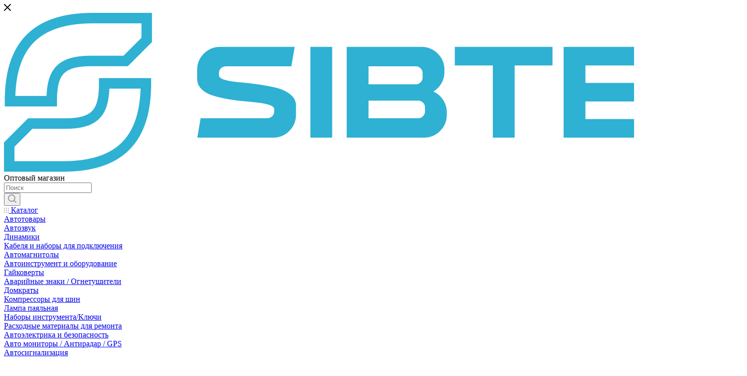

--- FILE ---
content_type: text/html; charset=UTF-8
request_url: https://sibtel55.ru/services/servisnye-sluzhby/
body_size: 54258
content:
<!DOCTYPE html>
<html xmlns="http://www.w3.org/1999/xhtml" xml:lang="ru" lang="ru"  >
<head>
<!-- Yandex.Metrika counter -->
<script >
   (function(m,e,t,r,i,k,a){m[i]=m[i]||function(){(m[i].a=m[i].a||[]).push(arguments)};
   m[i].l=1*new Date();
   for (var j = 0; j < document.scripts.length; j++) {if (document.scripts[j].src === r) { return; }}
   k=e.createElement(t),a=e.getElementsByTagName(t)[0],k.async=1,k.src=r,a.parentNode.insertBefore(k,a)})
   (window, document, "script", "https://mc.yandex.ru/metrika/tag.js", "ym");
   ym(90486230, "init", {
        clickmap:true,
        trackLinks:true,
        accurateTrackBounce:true,
        webvisor:true
   });
</script>
<noscript><div><img data-lazyload class="lazy" src="[data-uri]" data-src="https://mc.yandex.ru/watch/90486230" style="position:absolute; left:-9999px;" alt="" /></div></noscript>
<!-- /Yandex.Metrika counter -->
	<title>Сервисные службы - SibTel</title>
	<meta name="viewport" content="initial-scale=1.0, width=device-width" />
	<meta name="HandheldFriendly" content="true" />
	<meta name="yes" content="yes" />
	<meta name="apple-mobile-web-app-status-bar-style" content="black" />
	<meta name="SKYPE_TOOLBAR" content="SKYPE_TOOLBAR_PARSER_COMPATIBLE" />
	<meta http-equiv="Content-Type" content="text/html; charset=UTF-8" />
<meta name="keywords" content="интернет-магазин, заказать, купить, оптом, закуп, открыть бизнес, радиоприемники, электроника, приставки, фотобумага, зарядные устройства, аккумуляторы, мобильные аксессуары, компьютерные аксессуары, телевизионное оборудование, ремонтное оборудование, колонки, наушники, весы, пульты, автомобильные аксессуары, авто, цифровые приставки, переходники, адаптеры, кабеля, фонари, шокеры, " />
<meta name="description" content="Оптовый Интернет-магазин" />
<link href="/bitrix/css/aspro.max/notice.min.css?16932912572876"  rel="stylesheet" />
<link href="/bitrix/cache/css/s1/aspro_max/page_91d249daee12f2720b15b503c4079d5e/page_91d249daee12f2720b15b503c4079d5e_v1.css?173953696616156"  rel="stylesheet" />
<link href="/bitrix/cache/css/s1/aspro_max/template_d75f5d43d5f7f1b930575d8d2bc3dc84/template_d75f5d43d5f7f1b930575d8d2bc3dc84_v1.css?17641064771295237"  data-template-style="true" rel="stylesheet" />
<script>if(!window.BX)window.BX={};if(!window.BX.message)window.BX.message=function(mess){if(typeof mess==='object'){for(let i in mess) {BX.message[i]=mess[i];} return true;}};</script>
<script>(window.BX||top.BX).message({'pull_server_enabled':'N','pull_config_timestamp':'0','pull_guest_mode':'N','pull_guest_user_id':'0'});(window.BX||top.BX).message({'PULL_OLD_REVISION':'Для продолжения корректной работы с сайтом необходимо перезагрузить страницу.'});</script>
<script>(window.BX||top.BX).message({'JS_CORE_LOADING':'Загрузка...','JS_CORE_NO_DATA':'- Нет данных -','JS_CORE_WINDOW_CLOSE':'Закрыть','JS_CORE_WINDOW_EXPAND':'Развернуть','JS_CORE_WINDOW_NARROW':'Свернуть в окно','JS_CORE_WINDOW_SAVE':'Сохранить','JS_CORE_WINDOW_CANCEL':'Отменить','JS_CORE_WINDOW_CONTINUE':'Продолжить','JS_CORE_H':'ч','JS_CORE_M':'м','JS_CORE_S':'с','JSADM_AI_HIDE_EXTRA':'Скрыть лишние','JSADM_AI_ALL_NOTIF':'Показать все','JSADM_AUTH_REQ':'Требуется авторизация!','JS_CORE_WINDOW_AUTH':'Войти','JS_CORE_IMAGE_FULL':'Полный размер'});</script>
<script src="/bitrix/js/main/core/core.min.js?1693291270260887"></script>
<script>BX.setJSList(['/bitrix/js/main/core/core_ajax.js','/bitrix/js/main/core/core_promise.js','/bitrix/js/main/polyfill/promise/js/promise.js','/bitrix/js/main/loadext/loadext.js','/bitrix/js/main/loadext/extension.js','/bitrix/js/main/polyfill/promise/js/promise.js','/bitrix/js/main/polyfill/find/js/find.js','/bitrix/js/main/polyfill/includes/js/includes.js','/bitrix/js/main/polyfill/matches/js/matches.js','/bitrix/js/ui/polyfill/closest/js/closest.js','/bitrix/js/main/polyfill/fill/main.polyfill.fill.js','/bitrix/js/main/polyfill/find/js/find.js','/bitrix/js/main/polyfill/matches/js/matches.js','/bitrix/js/main/polyfill/core/dist/polyfill.bundle.js','/bitrix/js/main/core/core.js','/bitrix/js/main/polyfill/intersectionobserver/js/intersectionobserver.js','/bitrix/js/main/lazyload/dist/lazyload.bundle.js','/bitrix/js/main/polyfill/core/dist/polyfill.bundle.js','/bitrix/js/main/parambag/dist/parambag.bundle.js']);
BX.setCSSList(['/bitrix/js/main/lazyload/dist/lazyload.bundle.css','/bitrix/js/main/parambag/dist/parambag.bundle.css']);</script>
<script>(window.BX||top.BX).message({'NOTICE_ADDED2CART':'В корзине','NOTICE_CLOSE':'Закрыть','NOTICE_MORE':'и ещё #COUNT# #PRODUCTS#','NOTICE_PRODUCT0':'товаров','NOTICE_PRODUCT1':'товар','NOTICE_PRODUCT2':'товара','NOTICE_ADDED2DELAY':'В отложенных','NOTICE_ADDED2COMPARE':'В сравнении'});</script>
<script>(window.BX||top.BX).message({'LANGUAGE_ID':'ru','FORMAT_DATE':'DD.MM.YYYY','FORMAT_DATETIME':'DD.MM.YYYY HH:MI:SS','COOKIE_PREFIX':'BITRIX_SM','SERVER_TZ_OFFSET':'10800','UTF_MODE':'Y','SITE_ID':'s1','SITE_DIR':'/','USER_ID':'','SERVER_TIME':'1765796888','USER_TZ_OFFSET':'0','USER_TZ_AUTO':'Y','bitrix_sessid':'b9fc18fb6dae48385854c965884f6464'});</script>

<script src="/bitrix/js/pull/protobuf/protobuf.min.js?169329127576433"></script>
<script src="/bitrix/js/pull/protobuf/model.min.js?169329127514190"></script>
<script src="/bitrix/js/main/core/core_promise.min.js?16932912702490"></script>
<script src="/bitrix/js/rest/client/rest.client.min.js?16932912759240"></script>
<script src="/bitrix/js/pull/client/pull.client.min.js?169329127543841"></script>
<script src="/bitrix/js/main/ajax.min.js?169329126822194"></script>
<script src="/bitrix/js/aspro.max/notice.min.js?169329126314218"></script>
<script src="/bitrix/js/currency/currency-core/dist/currency-core.bundle.min.js?16932912642842"></script>
<script src="/bitrix/js/currency/core_currency.min.js?1693291264833"></script>
<script>BX.setJSList(['/bitrix/templates/aspro_max/components/bitrix/news.list/news-list/script.js','/bitrix/templates/aspro_max/js/observer.js','/bitrix/templates/aspro_max/js/jquery.actual.min.js','/bitrix/templates/aspro_max/js/jqModal.js','/bitrix/templates/aspro_max/vendor/js/bootstrap.js','/bitrix/templates/aspro_max/vendor/js/jquery.appear.js','/bitrix/templates/aspro_max/vendor/js/ripple.js','/bitrix/templates/aspro_max/vendor/js/velocity/velocity.js','/bitrix/templates/aspro_max/vendor/js/velocity/velocity.ui.js','/bitrix/templates/aspro_max/js/browser.js','/bitrix/templates/aspro_max/js/jquery.uniform.min.js','/bitrix/templates/aspro_max/vendor/js/sticky-sidebar.js','/bitrix/templates/aspro_max/js/jquery.validate.min.js','/bitrix/templates/aspro_max/js/jquery.inputmask.bundle.min.js','/bitrix/templates/aspro_max/js/jquery.easing.1.3.js','/bitrix/templates/aspro_max/js/equalize.min.js','/bitrix/templates/aspro_max/js/jquery.alphanumeric.js','/bitrix/templates/aspro_max/js/jquery.cookie.js','/bitrix/templates/aspro_max/js/jquery.plugin.min.js','/bitrix/templates/aspro_max/js/jquery.countdown.min.js','/bitrix/templates/aspro_max/js/jquery.countdown-ru.js','/bitrix/templates/aspro_max/js/jquery.ikSelect.js','/bitrix/templates/aspro_max/js/jquery.mobile.custom.touch.min.js','/bitrix/templates/aspro_max/js/jquery.dotdotdot.js','/bitrix/templates/aspro_max/js/rating_likes.js','/bitrix/templates/aspro_max/js/buy_services.js','/bitrix/templates/aspro_max/js/mobile.js','/bitrix/templates/aspro_max/js/jquery.mousewheel.min.js','/bitrix/templates/aspro_max/js/jquery.mCustomScrollbar.js','/bitrix/templates/aspro_max/js/scrollTabs.js','/bitrix/templates/aspro_max/js/main.js','/bitrix/templates/aspro_max/js/blocks/blocks.js','/bitrix/components/bitrix/search.title/script.js','/bitrix/templates/aspro_max/components/bitrix/search.title/mega_menu/script.js','/bitrix/templates/aspro_max/components/bitrix/menu/menu_in_burger/script.js','/bitrix/templates/aspro_max/components/bitrix/menu/top_catalog_only/script.js','/bitrix/components/arturgolubev/search.title/script.js','/bitrix/templates/aspro_max/components/arturgolubev/search.title/corp/script.js','/bitrix/templates/aspro_max/components/bitrix/news.list/banners/script.js','/bitrix/components/aspro/marketing.popup.max/templates/.default/script.js','/bitrix/templates/aspro_max/js/custom.js']);</script>
<script>BX.setCSSList(['/bitrix/templates/aspro_max/components/bitrix/news/services/style.css','/bitrix/templates/aspro_max/components/bitrix/news.list/news-list/style.css','/bitrix/templates/aspro_max/css/animation/animation_ext.css','/bitrix/templates/aspro_max/css/fonts/montserrat/css/montserrat.min.css','/bitrix/templates/aspro_max/css/blocks/dark-light-theme.css','/bitrix/templates/aspro_max/css/colored.css','/bitrix/templates/aspro_max/vendor/css/bootstrap.css','/bitrix/templates/aspro_max/css/styles.css','/bitrix/templates/aspro_max/css/blocks/blocks.css','/bitrix/templates/aspro_max/css/blocks/common.blocks/bottom-icons-panel/bottom-icons-panel.css','/bitrix/templates/aspro_max/css/blocks/common.blocks/counter-state/counter-state.css','/bitrix/templates/aspro_max/css/banners.css','/bitrix/templates/aspro_max/css/menu.css','/bitrix/templates/aspro_max/css/catalog.css','/bitrix/templates/aspro_max/css/jquery.mCustomScrollbar.min.css','/bitrix/templates/aspro_max/vendor/css/ripple.css','/bitrix/templates/aspro_max/css/left_block_main_page.css','/bitrix/templates/aspro_max/css/stores.css','/bitrix/templates/aspro_max/css/yandex_map.css','/bitrix/templates/aspro_max/css/buy_services.css','/bitrix/templates/aspro_max/css/header_fixed.css','/bitrix/templates/aspro_max/ajax/ajax.css','/bitrix/templates/aspro_max/components/arturgolubev/search.title/corp/style.css','/bitrix/templates/aspro_max/components/bitrix/breadcrumb/main/style.css','/bitrix/templates/aspro_max/components/bitrix/menu/left_menu/style.css','/bitrix/templates/aspro_max/css/footer.css','/bitrix/components/aspro/marketing.popup.max/templates/.default/style.css','/bitrix/templates/aspro_max/styles.css','/bitrix/templates/aspro_max/template_styles.css','/bitrix/templates/aspro_max/css/header.css','/bitrix/templates/aspro_max/css/media.css','/bitrix/templates/aspro_max/css/h1-medium.css','/bitrix/templates/aspro_max/css/round-elements.css','/bitrix/templates/aspro_max/css/lower-buttons.css','/bitrix/templates/aspro_max/themes/custom_s1/theme.css','/bitrix/templates/aspro_max/css/widths/width-1.css','/bitrix/templates/aspro_max/css/fonts/font-10.css','/bitrix/templates/aspro_max/css/custom.css']);</script>
<script data-skip-moving='true'>window['asproRecaptcha'] = {params: {'recaptchaColor':'light','recaptchaLogoShow':'y','recaptchaSize':'normal','recaptchaBadge':'bottomright','recaptchaLang':'ru'},key: '6LfUPsAqAAAAACeeomMjPJjU7K9nt8KJArysphBW',ver: '2'};</script>
<script data-skip-moving='true'>!function(c,t,n,p){function s(e){var a=t.getElementById(e);if(a&&!(a.className.indexOf("g-recaptcha")<0)&&c.grecaptcha)if("3"==c[p].ver)a.innerHTML='<textarea class="g-recaptcha-response" style="display:none;resize:0;" name="g-recaptcha-response"></textarea>',grecaptcha.ready(function(){grecaptcha.execute(c[p].key,{action:"maxscore"}).then(function(e){a.innerHTML='<textarea class="g-recaptcha-response" style="display:none;resize:0;" name="g-recaptcha-response">'+e+"</textarea>"})});else{if(a.children.length)return;var r=grecaptcha.render(e,{sitekey:c[p].key+"",theme:c[p].params.recaptchaColor+"",size:c[p].params.recaptchaSize+"",callback:"onCaptchaVerify"+c[p].params.recaptchaSize,badge:c[p].params.recaptchaBadge});$(a).attr("data-widgetid",r)}}c.onLoadRenderRecaptcha=function(){var e=[];for(var a in c[n].args)if(c[n].args.hasOwnProperty(a)){var r=c[n].args[a][0];-1==e.indexOf(r)&&(e.push(r),s(r))}c[n]=function(e){s(e)}},c[n]=c[n]||function(){var e,a,r;c[n].args=c[n].args||[],c[n].args.push(arguments),a="recaptchaApiLoader",(e=t).getElementById(a)||((r=e.createElement("script")).id=a,r.src="//www.google.com/recaptcha/api.js?hl="+c[p].params.recaptchaLang+"&onload=onLoadRenderRecaptcha&render="+("3"==c[p].ver?c[p].key:"explicit"),e.head.appendChild(r))}}(window,document,"renderRecaptchaById","asproRecaptcha");</script>
<script data-skip-moving='true'>!function(){function d(a){for(var e=a;e;)if("form"===(e=e.parentNode).nodeName.toLowerCase())return e;return null}function i(a){var e=[],t=null,n=!1;void 0!==a&&(n=null!==a),t=n?a.getElementsByTagName("input"):document.getElementsByName("captcha_word");for(var r=0;r<t.length;r++)"captcha_word"===t[r].name&&e.push(t[r]);return e}function l(a){for(var e=[],t=a.getElementsByTagName("img"),n=0;n<t.length;n++)!/\/bitrix\/tools\/captcha.php\?(captcha_code|captcha_sid)=[^>]*?/i.test(t[n].src)&&"captcha"!==t[n].id||e.push(t[n]);return e}function h(a){var e="recaptcha-dynamic-"+(new Date).getTime();if(null!==document.getElementById(e)){for(var t=null;t=Math.floor(65535*Math.random()),null!==document.getElementById(e+t););e+=t}var n=document.createElement("div");n.id=e,n.className="g-recaptcha",n.attributes["data-sitekey"]=window.asproRecaptcha.key,a.parentNode&&(a.parentNode.className+=" recaptcha_text",a.parentNode.replaceChild(n,a)),"3"==window.asproRecaptcha.ver&&(a.closest(".captcha-row").style.display="none"),renderRecaptchaById(e)}function a(){for(var a,e,t,n,r=function(){var a=i(null);if(0===a.length)return[];for(var e=[],t=0;t<a.length;t++){var n=d(a[t]);null!==n&&e.push(n)}return e}(),c=0;c<r.length;c++){var o=r[c],p=i(o);if(0!==p.length){var s=l(o);if(0!==s.length){for(a=0;a<p.length;a++)h(p[a]);for(a=0;a<s.length;a++)t=s[a],n="[data-uri]",t.attributes.src=n,t.style.display="none","src"in t&&(t.parentNode&&-1===t.parentNode.className.indexOf("recaptcha_tmp_img")&&(t.parentNode.className+=" recaptcha_tmp_img"),t.src=n);e=o,"function"==typeof $&&$(e).find(".captcha-row label > span").length&&$(e).find(".captcha-row label > span").html(BX.message("RECAPTCHA_TEXT")+' <span class="star">*</span>')}}}}document.addEventListener?document.addEventListener("DOMNodeInserted",function(){try{return(function(){if("undefined"!=typeof renderRecaptchaById)for(var a=document.getElementsByClassName("g-recaptcha"),e=0;e<a.length;e++){var t=a[e];if(0===t.innerHTML.length){var n=t.id;if("string"==typeof n&&0!==n.length){if("3"==window.asproRecaptcha.ver)t.closest(".captcha-row").style.display="none";else if("function"==typeof $){var r=$(t).closest(".captcha-row");r.length&&(r.addClass(window.asproRecaptcha.params.recaptchaSize+" logo_captcha_"+window.asproRecaptcha.params.recaptchaLogoShow+" "+window.asproRecaptcha.params.recaptchaBadge),r.find(".captcha_image").addClass("recaptcha_tmp_img"),r.find(".captcha_input").addClass("recaptcha_text"),"invisible"!==window.asproRecaptcha.params.recaptchaSize&&(r.find("input.recaptcha").length||$('<input type="text" class="recaptcha" value="" />').appendTo(r)))}renderRecaptchaById(n)}}}}(),window.renderRecaptchaById&&window.asproRecaptcha&&window.asproRecaptcha.key)?(a(),!0):(console.error("Bad captcha keys or module error"),!0)}catch(a){return console.error(a),!0}},!1):console.warn("Your browser does not support dynamic ReCaptcha replacement")}();</script>
<script>
					(function () {
						"use strict";
						var counter = function ()
						{
							var cookie = (function (name) {
								var parts = ("; " + document.cookie).split("; " + name + "=");
								if (parts.length == 2) {
									try {return JSON.parse(decodeURIComponent(parts.pop().split(";").shift()));}
									catch (e) {}
								}
							})("BITRIX_CONVERSION_CONTEXT_s1");
							if (cookie && cookie.EXPIRE >= BX.message("SERVER_TIME"))
								return;
							var request = new XMLHttpRequest();
							request.open("POST", "/bitrix/tools/conversion/ajax_counter.php", true);
							request.setRequestHeader("Content-type", "application/x-www-form-urlencoded");
							request.send(
								"SITE_ID="+encodeURIComponent("s1")+
								"&sessid="+encodeURIComponent(BX.bitrix_sessid())+
								"&HTTP_REFERER="+encodeURIComponent(document.referrer)
							);
						};
						if (window.frameRequestStart === true)
							BX.addCustomEvent("onFrameDataReceived", counter);
						else
							BX.ready(counter);
					})();
				</script>
<script>BX.message({'PHONE':'Телефон','FAST_VIEW':'Быстрый просмотр','TABLES_SIZE_TITLE':'Подбор размера','SOCIAL':'Социальные сети','DESCRIPTION':'Описание магазина','ITEMS':'Товары','LOGO':'Логотип','REGISTER_INCLUDE_AREA':'Текст о регистрации','AUTH_INCLUDE_AREA':'Текст об авторизации','FRONT_IMG':'Изображение компании','EMPTY_CART':'пуста','CATALOG_VIEW_MORE':'... Показать все','CATALOG_VIEW_LESS':'... Свернуть','JS_REQUIRED':'Заполните это поле','JS_FORMAT':'Неверный формат','JS_FILE_EXT':'Недопустимое расширение файла','JS_PASSWORD_COPY':'Пароли не совпадают','JS_PASSWORD_LENGTH':'Минимум 6 символов','JS_ERROR':'Неверно заполнено поле','JS_FILE_SIZE':'Максимальный размер 5мб','JS_FILE_BUTTON_NAME':'Выберите файл','JS_FILE_DEFAULT':'Прикрепите файл','JS_DATE':'Некорректная дата','JS_DATETIME':'Некорректная дата/время','JS_REQUIRED_LICENSES':'Согласитесь с условиями','JS_REQUIRED_OFFER':'Согласитесь с условиями','LICENSE_PROP':'Согласие на обработку персональных данных','LOGIN_LEN':'Введите минимум {0} символа','FANCY_CLOSE':'Закрыть','FANCY_NEXT':'Следующий','FANCY_PREV':'Предыдущий','TOP_AUTH_REGISTER':'Регистрация','CALLBACK':'Заказать звонок','ASK':'Задать вопрос','REVIEW':'Оставить отзыв','S_CALLBACK':'Заказать звонок','UNTIL_AKC':'До конца акции','TITLE_QUANTITY_BLOCK':'Остаток','TITLE_QUANTITY':'шт','TOTAL_SUMM_ITEM':'Общая стоимость ','SUBSCRIBE_SUCCESS':'Вы успешно подписались','RECAPTCHA_TEXT':'Подтвердите, что вы не робот','JS_RECAPTCHA_ERROR':'Пройдите проверку','COUNTDOWN_SEC':'сек','COUNTDOWN_MIN':'мин','COUNTDOWN_HOUR':'час','COUNTDOWN_DAY0':'дн','COUNTDOWN_DAY1':'дн','COUNTDOWN_DAY2':'дн','COUNTDOWN_WEAK0':'Недель','COUNTDOWN_WEAK1':'Неделя','COUNTDOWN_WEAK2':'Недели','COUNTDOWN_MONTH0':'Месяцев','COUNTDOWN_MONTH1':'Месяц','COUNTDOWN_MONTH2':'Месяца','COUNTDOWN_YEAR0':'Лет','COUNTDOWN_YEAR1':'Год','COUNTDOWN_YEAR2':'Года','COUNTDOWN_COMPACT_SEC':'с','COUNTDOWN_COMPACT_MIN':'м','COUNTDOWN_COMPACT_HOUR':'ч','COUNTDOWN_COMPACT_DAY':'д','COUNTDOWN_COMPACT_WEAK':'н','COUNTDOWN_COMPACT_MONTH':'м','COUNTDOWN_COMPACT_YEAR0':'л','COUNTDOWN_COMPACT_YEAR1':'г','CATALOG_PARTIAL_BASKET_PROPERTIES_ERROR':'Заполнены не все свойства у добавляемого товара','CATALOG_EMPTY_BASKET_PROPERTIES_ERROR':'Выберите свойства товара, добавляемые в корзину в параметрах компонента','CATALOG_ELEMENT_NOT_FOUND':'Элемент не найден','ERROR_ADD2BASKET':'Ошибка добавления товара в корзину','CATALOG_SUCCESSFUL_ADD_TO_BASKET':'Успешное добавление товара в корзину','ERROR_BASKET_TITLE':'Ошибка корзины','ERROR_BASKET_PROP_TITLE':'Выберите свойства, добавляемые в корзину','ERROR_BASKET_BUTTON':'Выбрать','BASKET_TOP':'Корзина в шапке','ERROR_ADD_DELAY_ITEM':'Ошибка отложенной корзины','VIEWED_TITLE':'Ранее вы смотрели','VIEWED_BEFORE':'Ранее вы смотрели','BEST_TITLE':'Лучшие предложения','CT_BST_SEARCH_BUTTON':'Поиск','CT_BST_SEARCH2_BUTTON':'Найти','BASKET_PRINT_BUTTON':'Распечатать','BASKET_CLEAR_ALL_BUTTON':'Очистить','BASKET_QUICK_ORDER_BUTTON':'Быстрый заказ','BASKET_CONTINUE_BUTTON':'Продолжить покупки','BASKET_ORDER_BUTTON':'Оформить заказ','SHARE_BUTTON':'Поделиться','BASKET_CHANGE_TITLE':'Ваш заказ','BASKET_CHANGE_LINK':'Изменить','MORE_INFO_SKU':'Купить','FROM':'от','BEFORE':'до','TITLE_BLOCK_VIEWED_NAME':'Ранее вы смотрели','T_BASKET':'Корзина','FILTER_EXPAND_VALUES':'Показать все','FILTER_HIDE_VALUES':'Свернуть','FULL_ORDER':'Полный заказ','CUSTOM_COLOR_CHOOSE':'Выбрать','CUSTOM_COLOR_CANCEL':'Отмена','S_MOBILE_MENU':'Меню','MAX_T_MENU_BACK':'Назад','MAX_T_MENU_CALLBACK':'Обратная связь','MAX_T_MENU_CONTACTS_TITLE':'Будьте на связи','SEARCH_TITLE':'Поиск','SOCIAL_TITLE':'Оставайтесь на связи','HEADER_SCHEDULE':'Время работы','SEO_TEXT':'SEO описание','COMPANY_IMG':'Картинка компании','COMPANY_TEXT':'Описание компании','CONFIG_SAVE_SUCCESS':'Настройки сохранены','CONFIG_SAVE_FAIL':'Ошибка сохранения настроек','ITEM_ECONOMY':'Экономия','ITEM_ARTICLE':'Артикул: ','JS_FORMAT_ORDER':'имеет неверный формат','JS_BASKET_COUNT_TITLE':'В корзине товаров на SUMM','POPUP_VIDEO':'Видео','POPUP_GIFT_TEXT':'Нашли что-то особенное? Намекните другу о подарке!','ORDER_FIO_LABEL':'Ф.И.О.','ORDER_PHONE_LABEL':'Телефон','ORDER_REGISTER_BUTTON':'Регистрация','PRICES_TYPE':'Варианты цен','FILTER_HELPER_VALUES':' знач.','SHOW_MORE_SCU_MAIN':'Еще #COUNT#','SHOW_MORE_SCU_1':'предложение','SHOW_MORE_SCU_2':'предложения','SHOW_MORE_SCU_3':'предложений','PARENT_ITEM_NOT_FOUND':'Не найден основной товар для услуги в корзине. Обновите страницу и попробуйте снова.','/var/www/fastuser/data/www/sibtel55.ru/new2/sibtel55.ru/bitrix/modules/main/lang/ru/classes/general/user.php':{'main_user_captcha_error':'Не пройдена проверка от автоматических сообщений','MAIN_FUNCTION_REGISTER_CAPTCHA':'Не пройдена проверка от автоматических сообщений'},'/var/www/fastuser/data/www/sibtel55.ru/new2/sibtel55.ru/bitrix/modules/form/lang/ru/include.php':{'FORM_WRONG_CAPTCHA':'Не пройдена проверка от автоматических сообщений'},'/var/www/fastuser/data/www/sibtel55.ru/new2/sibtel55.ru/bitrix/components/bitrix/iblock.element.add.form/lang/ru/component.php':{'IBLOCK_FORM_WRONG_CAPTCHA':'Не пройдена проверка от автоматических сообщений'},'':{'VOTE_BAD_CAPTCHA':'Не пройдена проверка от автоматических сообщений'},'/var/www/fastuser/data/www/sibtel55.ru/new2/sibtel55.ru/bitrix/components/bitrix/catalog.product.subscribe/lang/ru/ajax.php':{'CPSA_INCCORECT_INPUT_CAPTHA':'Не пройдена проверка от автоматических сообщений'},'/var/www/fastuser/data/www/sibtel55.ru/new2/sibtel55.ru/bitrix/components/bitrix/forum.comments/lang/ru/class.php':{'POSTM_CAPTCHA':'Не пройдена проверка от автоматических сообщений'},'/var/www/fastuser/data/www/sibtel55.ru/new2/sibtel55.ru/bitrix/components/bitrix/forum.message.send/lang/ru/component.php':{'F_BAD_CAPTCHA':'Не пройдена проверка от автоматических сообщений'},'/var/www/fastuser/data/www/sibtel55.ru/new2/sibtel55.ru/bitrix/components/bitrix/idea.comment.list/lang/ru/component.php':{'B_B_PC_CAPTCHA_ERROR':'Не пройдена проверка от автоматических сообщений'},'/var/www/fastuser/data/www/sibtel55.ru/new2/sibtel55.ru/bitrix/components/bitrix/infoportal.element.add.form/lang/ru/component.php':{'IBLOCK_FORM_WRONG_CAPTCHA':'Не пройдена проверка от автоматических сообщений'},'/var/www/fastuser/data/www/sibtel55.ru/new2/sibtel55.ru/bitrix/components/bitrix/main.feedback/lang/ru/component.php':{'MF_CAPTCHA_WRONG':'Не пройдена проверка от автоматических сообщений','MF_CAPTHCA_EMPTY':'Не пройдена проверка от автоматических сообщений'},'/var/www/fastuser/data/www/sibtel55.ru/new2/sibtel55.ru/bitrix/components/bitrix/main.register/lang/ru/component.php':{'REGISTER_WRONG_CAPTCHA':'Не пройдена проверка от автоматических сообщений'},'/var/www/fastuser/data/www/sibtel55.ru/new2/sibtel55.ru/bitrix/components/bitrix/sale.notice.product/lang/ru/component.php':{'NOTIFY_NO_CAPTHA':'Не пройдена проверка от автоматических сообщений'},'/var/www/fastuser/data/www/sibtel55.ru/new2/sibtel55.ru/bitrix/components/bitrix/socialnetwork.blog.post.comment/lang/ru/component.php':{'B_B_PC_CAPTCHA_ERROR':'Не пройдена проверка от автоматических сообщений'},'/var/www/fastuser/data/www/sibtel55.ru/new2/sibtel55.ru/bitrix/components/bitrix/blog.post.comment.list/lang/ru/class.php':{'B_B_PC_CAPTCHA_ERROR':'Не пройдена проверка от автоматических сообщений'},'/var/www/fastuser/data/www/sibtel55.ru/new2/sibtel55.ru/bitrix/components/bitrix/blog.post.comment/lang/ru/class.php':{'B_B_PC_CAPTCHA_ERROR':'Не пройдена проверка от автоматических сообщений'}})</script>
<meta name="theme-color" content="#1ca9e5">
<style>:root{--theme-base-color: #1ca9e5;--theme-base-opacity-color: #1ca9e51a;--theme-base-color-hue:198;--theme-base-color-saturation:79%;--theme-base-color-lightness:50%;}</style>
<script data-skip-moving="true">window.lazySizesConfig = window.lazySizesConfig || {};lazySizesConfig.loadMode = 1;lazySizesConfig.expand = 200;lazySizesConfig.expFactor = 1;lazySizesConfig.hFac = 0.1;window.lazySizesConfig.lazyClass = "lazy";</script>
<script src="/bitrix/templates/aspro_max/js/lazysizes.min.js" data-skip-moving="true" defer=""></script>
<script src="/bitrix/templates/aspro_max/js/ls.unveilhooks.min.js" data-skip-moving="true" defer=""></script>
<link href="/bitrix/templates/aspro_max/css/print.min.css?169329140821745" data-template-style="true" rel="stylesheet" media="print">
					<script data-skip-moving="true" src="/bitrix/js/aspro.max/jquery-2.1.3.min.js"></script>
					<script data-skip-moving="true" src="/bitrix/templates/aspro_max/js/speed.min.js?=1693291408"></script>
<link rel="shortcut icon" href="/favicon.png" type="image/png" />
<link rel="apple-touch-icon" sizes="180x180" href="/upload/CMax/595/wgxddk4sv8e6403miry7x7k5zldc457t.png" />
<meta property="og:description" content="Сборка мебели, подъём на этаж, вызов замерщика. Качественно, быстро и без грязи. Предоставьте все хлопоты нам!" />
<meta property="og:image" content="https://sibtel55.ru/upload/iblock/ca3/v0acd31m6u4jhvt0axhqir5ve3sbwtew.jpg" />
<link rel="image_src" href="https://sibtel55.ru/upload/iblock/ca3/v0acd31m6u4jhvt0axhqir5ve3sbwtew.jpg"  />
<meta property="og:title" content="Сервисные службы - SibTel" />
<meta property="og:type" content="website" />
<meta property="og:url" content="https://sibtel55.ru/services/servisnye-sluzhby/" />

<script  src="/bitrix/cache/js/s1/aspro_max/template_01f1d3eaf84b8af212922d81e51ae621/template_01f1d3eaf84b8af212922d81e51ae621_v1.js?1739450500703440"></script>
<script  src="/bitrix/cache/js/s1/aspro_max/page_52f50a2dc2c77d59b00f362cef298a7c/page_52f50a2dc2c77d59b00f362cef298a7c_v1.js?17395369661177"></script>
			
</head>
<body class=" site_s1  fill_bg_n catalog-delayed-btn-N theme-default" id="main" data-site="/">

		
	<div id="panel"></div>
	
				<!--'start_frame_cache_basketitems-component-block'-->												<div id="ajax_basket"></div>
					<!--'end_frame_cache_basketitems-component-block'-->						<div class="cd-modal-bg"></div>
		<script data-skip-moving="true">var solutionName = 'arMaxOptions';</script>
		<script src="/bitrix/templates/aspro_max/js/setTheme.php?site_id=s1&site_dir=/" data-skip-moving="true"></script>
		<script>window.onload=function(){window.basketJSParams = window.basketJSParams || [];}
		BX.message({'MIN_ORDER_PRICE_TEXT':'<b> Минимальная сумма заказа 10р!','LICENSES_TEXT':'Я согласен на <a href=\"/include/licenses_detail.php\" target=\"_blank\">обработку персональных данных<\/a>'});
		arAsproOptions.PAGES.FRONT_PAGE = window[solutionName].PAGES.FRONT_PAGE = "";arAsproOptions.PAGES.BASKET_PAGE = window[solutionName].PAGES.BASKET_PAGE = "";arAsproOptions.PAGES.ORDER_PAGE = window[solutionName].PAGES.ORDER_PAGE = "";arAsproOptions.PAGES.PERSONAL_PAGE = window[solutionName].PAGES.PERSONAL_PAGE = "";arAsproOptions.PAGES.CATALOG_PAGE = window[solutionName].PAGES.CATALOG_PAGE = "";</script>
		<div class="wrapper1  header_bglight bg_none long_header  high_one_row_header with_left_block  basket_fly fly2 basket_fill_DARK side_LEFT block_side_NORMAL catalog_icons_Y banner_auto with_fast_view mheader-v4 header-v17 header-font-lower_N regions_N title_position_CENTERED fill_ footer-v8 front-vindex1 mfixed_Y mfixed_view_always title-v1 lazy_Y with_phones dark-hover-overlay vertical-catalog-img landing-filter big-banners-mobile-slider bottom-icons-panel-Y compact-breadcrumbs-slider catalog-delayed-btn-N  ">

<div class="mega_fixed_menu scrollblock">
	<div class="maxwidth-theme">
		<svg class="svg svg-close" width="14" height="14" viewBox="0 0 14 14">
		  <path data-name="Rounded Rectangle 568 copy 16" d="M1009.4,953l5.32,5.315a0.987,0.987,0,0,1,0,1.4,1,1,0,0,1-1.41,0L1008,954.4l-5.32,5.315a0.991,0.991,0,0,1-1.4-1.4L1006.6,953l-5.32-5.315a0.991,0.991,0,0,1,1.4-1.4l5.32,5.315,5.31-5.315a1,1,0,0,1,1.41,0,0.987,0.987,0,0,1,0,1.4Z" transform="translate(-1001 -946)"></path>
		</svg>
		<i class="svg svg-close mask arrow"></i>
		<div class="row">
			<div class="col-md-9">
				<div class="left_menu_block">
					<div class="logo_block flexbox flexbox--row align-items-normal">
						<div class="logo">
							<a href="/"><img src="/upload/CMax/3e4/9ep2tu66l7rjjz6snfmt95h7axwtl9s0.png" alt="SibTel" title="SibTel" data-src="" /></a>						</div>
						<div class="top-description addr">
							Оптовый магазин						</div>
					</div>
					<div class="search_block">
						<div class="search_wrap">
							<div class="search-block">
												<div class="search-wrapper">
				<div id="title-search_mega_menu">
					<form action="/catalog/" class="search">
						<div class="search-input-div">
							<input class="search-input" id="title-search-input_mega_menu" type="text" name="q" value="" placeholder="Поиск" size="20" maxlength="50" autocomplete="off" />
						</div>
						<div class="search-button-div">
							<button class="btn btn-search" type="submit" name="s" value="Найти"><i class="svg inline  svg-inline-search2" aria-hidden="true" ><svg class="" width="17" height="17" viewBox="0 0 17 17" aria-hidden="true"><path class="cls-1" d="M16.709,16.719a1,1,0,0,1-1.412,0l-3.256-3.287A7.475,7.475,0,1,1,15,7.5a7.433,7.433,0,0,1-1.549,4.518l3.258,3.289A1,1,0,0,1,16.709,16.719ZM7.5,2A5.5,5.5,0,1,0,13,7.5,5.5,5.5,0,0,0,7.5,2Z"></path></svg></i></button>
							<span class="close-block inline-search-hide"><span class="svg svg-close close-icons"></span></span>
						</div>
					</form>
				</div>
			</div>
	<script>
	var jsControl = new JCTitleSearch3({
		//'WAIT_IMAGE': '/bitrix/themes/.default/images/wait.gif',
		'AJAX_PAGE' : '/services/servisnye-sluzhby/',
		'CONTAINER_ID': 'title-search_mega_menu',
		'INPUT_ID': 'title-search-input_mega_menu',
		'INPUT_ID_TMP': 'title-search-input_mega_menu',
		'MIN_QUERY_LEN': 2
	});
</script>							</div>
						</div>
					</div>
										<!-- noindex -->

	<div class="burger_menu_wrapper">
		
			<div class="top_link_wrapper">
				<div class="menu-item dropdown catalog wide_menu  ">
					<div class="wrap">
						<a class="dropdown-toggle" href="/catalog/">
							<div class="link-title color-theme-hover">
																	<i class="svg inline  svg-inline-icon_catalog" aria-hidden="true" ><svg xmlns="http://www.w3.org/2000/svg" width="10" height="10" viewBox="0 0 10 10"><path  data-name="Rounded Rectangle 969 copy 7" class="cls-1" d="M644,76a1,1,0,1,1-1,1A1,1,0,0,1,644,76Zm4,0a1,1,0,1,1-1,1A1,1,0,0,1,648,76Zm4,0a1,1,0,1,1-1,1A1,1,0,0,1,652,76Zm-8,4a1,1,0,1,1-1,1A1,1,0,0,1,644,80Zm4,0a1,1,0,1,1-1,1A1,1,0,0,1,648,80Zm4,0a1,1,0,1,1-1,1A1,1,0,0,1,652,80Zm-8,4a1,1,0,1,1-1,1A1,1,0,0,1,644,84Zm4,0a1,1,0,1,1-1,1A1,1,0,0,1,648,84Zm4,0a1,1,0,1,1-1,1A1,1,0,0,1,652,84Z" transform="translate(-643 -76)"/></svg></i>																Каталог							</div>
						</a>
													<span class="tail"></span>
							<div class="burger-dropdown-menu row">
								<div class="menu-wrapper" >
									
																														<div class="col-md-4 dropdown-submenu  has_img">
																						<a href="/catalog/avtotovary_1/" class="color-theme-hover" title="Автотовары">
												<span class="name option-font-bold">Автотовары</span>
											</a>
																								<div class="burger-dropdown-menu toggle_menu">
																																									<div class="menu-item  dropdown-submenu ">
															<a href="/catalog/avtotovary_1/avtozvuk/" title="Автозвук">
																<span class="name color-theme-hover">Автозвук</span>
															</a>
																															<div class="burger-dropdown-menu with_padding">
																																			<div class="menu-item ">
																			<a href="/catalog/avtotovary_1/avtozvuk/dinamiki/" title="Динамики">
																				<span class="name color-theme-hover">Динамики</span>
																			</a>
																		</div>
																																			<div class="menu-item ">
																			<a href="/catalog/avtotovary_1/avtozvuk/kabelya_i_nabory_dlya_podklyucheniya/" title="Кабеля и наборы для подключения">
																				<span class="name color-theme-hover">Кабеля и наборы для подключения</span>
																			</a>
																		</div>
																																			<div class="menu-item ">
																			<a href="/catalog/avtotovary_1/avtozvuk/avtomagnitoly/" title="Автомагнитолы">
																				<span class="name color-theme-hover">Автомагнитолы</span>
																			</a>
																		</div>
																																	</div>
																													</div>
																																									<div class="menu-item  dropdown-submenu ">
															<a href="/catalog/avtotovary_1/avtoinstrument_i_oborudovanie/" title="Автоинструмент и оборудование">
																<span class="name color-theme-hover">Автоинструмент и оборудование</span>
															</a>
																															<div class="burger-dropdown-menu with_padding">
																																			<div class="menu-item ">
																			<a href="/catalog/avtotovary_1/avtoinstrument_i_oborudovanie/gaykoverty/" title="Гайковерты">
																				<span class="name color-theme-hover">Гайковерты</span>
																			</a>
																		</div>
																																			<div class="menu-item ">
																			<a href="/catalog/avtotovary_1/avtoinstrument_i_oborudovanie/avariynye_znaki_ognetushiteli/" title="Аварийные знаки / Огнетушители">
																				<span class="name color-theme-hover">Аварийные знаки / Огнетушители</span>
																			</a>
																		</div>
																																			<div class="menu-item ">
																			<a href="/catalog/avtotovary_1/avtoinstrument_i_oborudovanie/domkraty_/" title="Домкраты ">
																				<span class="name color-theme-hover">Домкраты </span>
																			</a>
																		</div>
																																			<div class="menu-item ">
																			<a href="/catalog/avtotovary_1/avtoinstrument_i_oborudovanie/kompressory_dlya_shin/" title="Компрессоры для шин">
																				<span class="name color-theme-hover">Компрессоры для шин</span>
																			</a>
																		</div>
																																			<div class="menu-item ">
																			<a href="/catalog/avtotovary_1/avtoinstrument_i_oborudovanie/lampa_payalnaya/" title="Лампа паяльная">
																				<span class="name color-theme-hover">Лампа паяльная</span>
																			</a>
																		</div>
																																			<div class="menu-item ">
																			<a href="/catalog/avtotovary_1/avtoinstrument_i_oborudovanie/nabory_instrumenta_klyuchi/" title="Наборы инструмента/Ключи">
																				<span class="name color-theme-hover">Наборы инструмента/Ключи</span>
																			</a>
																		</div>
																																			<div class="menu-item ">
																			<a href="/catalog/avtotovary_1/avtoinstrument_i_oborudovanie/raskhodnye_materialy_dlya_remonta/" title="Расходные материалы для ремонта">
																				<span class="name color-theme-hover">Расходные материалы для ремонта</span>
																			</a>
																		</div>
																																	</div>
																													</div>
																																									<div class="menu-item  dropdown-submenu ">
															<a href="/catalog/avtotovary_1/avtoelektrika_i_bezopasnost/" title="Автоэлектрика и безопасность">
																<span class="name color-theme-hover">Автоэлектрика и безопасность</span>
															</a>
																															<div class="burger-dropdown-menu with_padding">
																																			<div class="menu-item ">
																			<a href="/catalog/avtotovary_1/avtoelektrika_i_bezopasnost/avto_monitory_antiradar_gps/" title="Авто мониторы / Антирадар / GPS">
																				<span class="name color-theme-hover">Авто мониторы / Антирадар / GPS</span>
																			</a>
																		</div>
																																			<div class="menu-item ">
																			<a href="/catalog/avtotovary_1/avtoelektrika_i_bezopasnost/avtosignalizatsiya/" title="Автосигнализация">
																				<span class="name color-theme-hover">Автосигнализация</span>
																			</a>
																		</div>
																																			<div class="menu-item ">
																			<a href="/catalog/avtotovary_1/avtoelektrika_i_bezopasnost/avtostartery_zu_dlya_akkumulyatora_startovye_kabelya/" title="Автостартеры / ЗУ для аккумулятора/стартовые кабеля">
																				<span class="name color-theme-hover">Автостартеры / ЗУ для аккумулятора/стартовые кабеля</span>
																			</a>
																		</div>
																																			<div class="menu-item ">
																			<a href="/catalog/avtotovary_1/avtoelektrika_i_bezopasnost/avtoskanery/" title="Автосканеры">
																				<span class="name color-theme-hover">Автосканеры</span>
																			</a>
																		</div>
																																			<div class="menu-item ">
																			<a href="/catalog/avtotovary_1/avtoelektrika_i_bezopasnost/videoregistrator_parktronik_kamery_zadnego_vida/" title="Видеорегистратор / Парктроник / Камеры заднего вида">
																				<span class="name color-theme-hover">Видеорегистратор / Парктроник / Камеры заднего вида</span>
																			</a>
																		</div>
																																			<div class="menu-item ">
																			<a href="/catalog/avtotovary_1/avtoelektrika_i_bezopasnost/lampy/" title="Лампы">
																				<span class="name color-theme-hover">Лампы</span>
																			</a>
																		</div>
																																			<div class="menu-item ">
																			<a href="/catalog/avtotovary_1/avtoelektrika_i_bezopasnost/razvetviteli_prikurivatelya_invertory/" title="Разветвители прикуривателя/ Инверторы">
																				<span class="name color-theme-hover">Разветвители прикуривателя/ Инверторы</span>
																			</a>
																		</div>
																																	</div>
																													</div>
																																									<div class="menu-item  dropdown-submenu ">
															<a href="/catalog/avtotovary_1/naruzhnye_i_vnutrisalonnye_aksessuary/" title="Наружные и внутрисалонные аксессуары">
																<span class="name color-theme-hover">Наружные и внутрисалонные аксессуары</span>
															</a>
																															<div class="burger-dropdown-menu with_padding">
																																			<div class="menu-item ">
																			<a href="/catalog/avtotovary_1/naruzhnye_i_vnutrisalonnye_aksessuary/avto_zerkalo/" title="Авто зеркало">
																				<span class="name color-theme-hover">Авто зеркало</span>
																			</a>
																		</div>
																																			<div class="menu-item ">
																			<a href="/catalog/avtotovary_1/naruzhnye_i_vnutrisalonnye_aksessuary/avtoderzhateli/" title="Автодержатели">
																				<span class="name color-theme-hover">Автодержатели</span>
																			</a>
																		</div>
																																			<div class="menu-item ">
																			<a href="/catalog/avtotovary_1/naruzhnye_i_vnutrisalonnye_aksessuary/kovrik_dlya_telefona/" title="Коврик для телефона">
																				<span class="name color-theme-hover">Коврик для телефона</span>
																			</a>
																		</div>
																																			<div class="menu-item ">
																			<a href="/catalog/avtotovary_1/naruzhnye_i_vnutrisalonnye_aksessuary/chasy_avtomobilnye/" title="Часы автомобильные">
																				<span class="name color-theme-hover">Часы автомобильные</span>
																			</a>
																		</div>
																																			<div class="menu-item ">
																			<a href="/catalog/avtotovary_1/naruzhnye_i_vnutrisalonnye_aksessuary/shchetki/" title=" Щетки">
																				<span class="name color-theme-hover"> Щетки</span>
																			</a>
																		</div>
																																			<div class="menu-item ">
																			<a href="/catalog/avtotovary_1/naruzhnye_i_vnutrisalonnye_aksessuary/avtomobilnye_antenny/" title="Автомобильные антенны">
																				<span class="name color-theme-hover">Автомобильные антенны</span>
																			</a>
																		</div>
																																			<div class="menu-item ">
																			<a href="/catalog/avtotovary_1/naruzhnye_i_vnutrisalonnye_aksessuary/avtokosmetika/" title="Автокосметика">
																				<span class="name color-theme-hover">Автокосметика</span>
																			</a>
																		</div>
																																			<div class="menu-item ">
																			<a href="/catalog/avtotovary_1/naruzhnye_i_vnutrisalonnye_aksessuary/avtomobilnye_pylesosy/" title="Автомобильные пылесосы">
																				<span class="name color-theme-hover">Автомобильные пылесосы</span>
																			</a>
																		</div>
																																			<div class="menu-item ">
																			<a href="/catalog/avtotovary_1/naruzhnye_i_vnutrisalonnye_aksessuary/aromatizatory/" title="Ароматизаторы">
																				<span class="name color-theme-hover">Ароматизаторы</span>
																			</a>
																		</div>
																																			<div class="menu-item ">
																			<a href="/catalog/avtotovary_1/naruzhnye_i_vnutrisalonnye_aksessuary/bystryy_start_gaz_ochistitel/" title="Быстрый старт/Газ/Очиститель">
																				<span class="name color-theme-hover">Быстрый старт/Газ/Очиститель</span>
																			</a>
																		</div>
																																			<div class="menu-item ">
																			<a href="/catalog/avtotovary_1/naruzhnye_i_vnutrisalonnye_aksessuary/gubki_salfetki_polotentsa/" title="Губки / Салфетки / Полотенца">
																				<span class="name color-theme-hover">Губки / Салфетки / Полотенца</span>
																			</a>
																		</div>
																																			<div class="menu-item ">
																			<a href="/catalog/avtotovary_1/naruzhnye_i_vnutrisalonnye_aksessuary/remni_stropy_i_styazhki_dlya_gruza/" title="Ремни / стропы и стяжки для груза">
																				<span class="name color-theme-hover">Ремни / стропы и стяжки для груза</span>
																			</a>
																		</div>
																																			<div class="menu-item ">
																			<a href="/catalog/avtotovary_1/naruzhnye_i_vnutrisalonnye_aksessuary/kanistry/" title="Канистры">
																				<span class="name color-theme-hover">Канистры</span>
																			</a>
																		</div>
																																	</div>
																													</div>
																																									<div class="menu-item   ">
															<a href="/catalog/avtotovary_1/manometry/" title="Манометры">
																<span class="name color-theme-hover">Манометры</span>
															</a>
																													</div>
																																									<div class="menu-item   ">
															<a href="/catalog/avtotovary_1/zapchasti_dlya_avto/" title="Запчасти для авто">
																<span class="name color-theme-hover">Запчасти для авто</span>
															</a>
																													</div>
																									</div>
																					</div>
									
																														<div class="col-md-4   has_img">
																						<a href="/catalog/ratsii/" class="color-theme-hover" title="Рации">
												<span class="name option-font-bold">Рации</span>
											</a>
																					</div>
									
																														<div class="col-md-4 dropdown-submenu  has_img">
																						<a href="/catalog/zaryadnye_ustroystva/" class="color-theme-hover" title="Зарядные устройства">
												<span class="name option-font-bold">Зарядные устройства</span>
											</a>
																								<div class="burger-dropdown-menu toggle_menu">
																																									<div class="menu-item  dropdown-submenu ">
															<a href="/catalog/zaryadnye_ustroystva/avtomobilnye_zaryadnye_ustroystva/" title="Автомобильные зарядные устройства">
																<span class="name color-theme-hover">Автомобильные зарядные устройства</span>
															</a>
																															<div class="burger-dropdown-menu with_padding">
																																			<div class="menu-item ">
																			<a href="/catalog/zaryadnye_ustroystva/avtomobilnye_zaryadnye_ustroystva/lightning/" title="Lightning">
																				<span class="name color-theme-hover">Lightning</span>
																			</a>
																		</div>
																																			<div class="menu-item ">
																			<a href="/catalog/zaryadnye_ustroystva/avtomobilnye_zaryadnye_ustroystva/microusb/" title="MicroUSB">
																				<span class="name color-theme-hover">MicroUSB</span>
																			</a>
																		</div>
																																			<div class="menu-item ">
																			<a href="/catalog/zaryadnye_ustroystva/avtomobilnye_zaryadnye_ustroystva/type_c/" title="Type-c">
																				<span class="name color-theme-hover">Type-c</span>
																			</a>
																		</div>
																																			<div class="menu-item ">
																			<a href="/catalog/zaryadnye_ustroystva/avtomobilnye_zaryadnye_ustroystva/adaptery/" title="Адаптеры">
																				<span class="name color-theme-hover">Адаптеры</span>
																			</a>
																		</div>
																																			<div class="menu-item ">
																			<a href="/catalog/zaryadnye_ustroystva/avtomobilnye_zaryadnye_ustroystva/bloki_pitaniya/" title="Блоки питания">
																				<span class="name color-theme-hover">Блоки питания</span>
																			</a>
																		</div>
																																	</div>
																													</div>
																																									<div class="menu-item  dropdown-submenu ">
															<a href="/catalog/zaryadnye_ustroystva/setevye_zaryadnye_ustroystva/" title="Сетевые зарядные устройства">
																<span class="name color-theme-hover">Сетевые зарядные устройства</span>
															</a>
																															<div class="burger-dropdown-menu with_padding">
																																			<div class="menu-item ">
																			<a href="/catalog/zaryadnye_ustroystva/setevye_zaryadnye_ustroystva/lightning_1/" title="Lightning">
																				<span class="name color-theme-hover">Lightning</span>
																			</a>
																		</div>
																																			<div class="menu-item ">
																			<a href="/catalog/zaryadnye_ustroystva/setevye_zaryadnye_ustroystva/microusb_1/" title="MicroUSB">
																				<span class="name color-theme-hover">MicroUSB</span>
																			</a>
																		</div>
																																			<div class="menu-item ">
																			<a href="/catalog/zaryadnye_ustroystva/setevye_zaryadnye_ustroystva/type_c_1/" title="Type-C">
																				<span class="name color-theme-hover">Type-C</span>
																			</a>
																		</div>
																																			<div class="menu-item ">
																			<a href="/catalog/zaryadnye_ustroystva/setevye_zaryadnye_ustroystva/adaptery_1/" title="Адаптеры">
																				<span class="name color-theme-hover">Адаптеры</span>
																			</a>
																		</div>
																																			<div class="menu-item ">
																			<a href="/catalog/zaryadnye_ustroystva/setevye_zaryadnye_ustroystva/bloki_pitaniya_1/" title="Блоки питания">
																				<span class="name color-theme-hover">Блоки питания</span>
																			</a>
																		</div>
																																			<div class="menu-item ">
																			<a href="/catalog/zaryadnye_ustroystva/setevye_zaryadnye_ustroystva/dlya_noutbukov/" title="Для ноутбуков">
																				<span class="name color-theme-hover">Для ноутбуков</span>
																			</a>
																		</div>
																																	</div>
																													</div>
																																									<div class="menu-item   ">
															<a href="/catalog/zaryadnye_ustroystva/vreznye/" title="Врезные">
																<span class="name color-theme-hover">Врезные</span>
															</a>
																													</div>
																																									<div class="menu-item   ">
															<a href="/catalog/zaryadnye_ustroystva/universalnye_zaryadnye_ustroystva/" title="Универсальные зарядные устройства">
																<span class="name color-theme-hover">Универсальные зарядные устройства</span>
															</a>
																													</div>
																									</div>
																					</div>
									
																														<div class="col-md-4 dropdown-submenu  has_img">
																						<a href="/catalog/kabeli/" class="color-theme-hover" title="Кабели">
												<span class="name option-font-bold">Кабели</span>
											</a>
																								<div class="burger-dropdown-menu toggle_menu">
																																									<div class="menu-item  dropdown-submenu ">
															<a href="/catalog/kabeli/kabel_usb/" title="Кабель USB">
																<span class="name color-theme-hover">Кабель USB</span>
															</a>
																															<div class="burger-dropdown-menu with_padding">
																																			<div class="menu-item ">
																			<a href="/catalog/kabeli/kabel_usb/lightning_2/" title="Lightning">
																				<span class="name color-theme-hover">Lightning</span>
																			</a>
																		</div>
																																			<div class="menu-item ">
																			<a href="/catalog/kabeli/kabel_usb/microusb_2/" title="MicroUSB">
																				<span class="name color-theme-hover">MicroUSB</span>
																			</a>
																		</div>
																																			<div class="menu-item ">
																			<a href="/catalog/kabeli/kabel_usb/miniusb_1/" title="MiniUSB">
																				<span class="name color-theme-hover">MiniUSB</span>
																			</a>
																		</div>
																																			<div class="menu-item ">
																			<a href="/catalog/kabeli/kabel_usb/type_c_2/" title="Type C">
																				<span class="name color-theme-hover">Type C</span>
																			</a>
																		</div>
																																			<div class="menu-item ">
																			<a href="/catalog/kabeli/kabel_usb/ostalnye/" title="Остальные">
																				<span class="name color-theme-hover">Остальные</span>
																			</a>
																		</div>
																																	</div>
																													</div>
																																									<div class="menu-item   ">
															<a href="/catalog/kabeli/kabel_aux/" title="Кабель AUX">
																<span class="name color-theme-hover">Кабель AUX</span>
															</a>
																													</div>
																																									<div class="menu-item   ">
															<a href="/catalog/kabeli/kabel_rca_tyulpany/" title="Кабель RCA (тюльпаны)">
																<span class="name color-theme-hover">Кабель RCA (тюльпаны)</span>
															</a>
																													</div>
																																									<div class="menu-item   ">
															<a href="/catalog/kabeli/udliniteli_usb/" title="Удлинители USB">
																<span class="name color-theme-hover">Удлинители USB</span>
															</a>
																													</div>
																																									<div class="menu-item   ">
															<a href="/catalog/kabeli/kabel_hdmi_i_vga_i_dvi/" title="Кабель HDMI и VGA и DVI">
																<span class="name color-theme-hover">Кабель HDMI и VGA и DVI</span>
															</a>
																													</div>
																																									<div class="menu-item   ">
															<a href="/catalog/kabeli/patch_kord_/" title="Патч-корд ">
																<span class="name color-theme-hover">Патч-корд </span>
															</a>
																													</div>
																																									<div class="menu-item   ">
															<a href="/catalog/kabeli/kabel_pitaniya/" title="Кабель питания">
																<span class="name color-theme-hover">Кабель питания</span>
															</a>
																													</div>
																																									<div class="menu-item   ">
															<a href="/catalog/kabeli/kabel_type_c_type_c/" title="Кабель Type-C / Type-C">
																<span class="name color-theme-hover">Кабель Type-C / Type-C</span>
															</a>
																													</div>
																									</div>
																					</div>
									
																														<div class="col-md-4 dropdown-submenu  has_img">
																						<a href="/catalog/audio_video_razemy_perekhodniki/" class="color-theme-hover" title="Аудио-Видео разъемы /Переходники">
												<span class="name option-font-bold">Аудио-Видео разъемы /Переходники</span>
											</a>
																								<div class="burger-dropdown-menu toggle_menu">
																																									<div class="menu-item   ">
															<a href="/catalog/audio_video_razemy_perekhodniki/aux_perekhodniki/" title="AUX переходники">
																<span class="name color-theme-hover">AUX переходники</span>
															</a>
																													</div>
																																									<div class="menu-item  dropdown-submenu ">
															<a href="/catalog/audio_video_razemy_perekhodniki/hdmi_dvi_vga_rca_displayport/" title="HDMI/ DVI/ VGA/ RCA/ DisplayPort">
																<span class="name color-theme-hover">HDMI/ DVI/ VGA/ RCA/ DisplayPort</span>
															</a>
																															<div class="burger-dropdown-menu with_padding">
																																			<div class="menu-item ">
																			<a href="/catalog/audio_video_razemy_perekhodniki/hdmi_dvi_vga_rca_displayport/adaptery_perekhodniki/" title="Адаптеры / Переходники">
																				<span class="name color-theme-hover">Адаптеры / Переходники</span>
																			</a>
																		</div>
																																			<div class="menu-item ">
																			<a href="/catalog/audio_video_razemy_perekhodniki/hdmi_dvi_vga_rca_displayport/konvertery/" title="Конвертеры">
																				<span class="name color-theme-hover">Конвертеры</span>
																			</a>
																		</div>
																																			<div class="menu-item ">
																			<a href="/catalog/audio_video_razemy_perekhodniki/hdmi_dvi_vga_rca_displayport/splittery_i_prochee/" title="Сплиттеры и прочее">
																				<span class="name color-theme-hover">Сплиттеры и прочее</span>
																			</a>
																		</div>
																																	</div>
																													</div>
																																									<div class="menu-item   ">
															<a href="/catalog/audio_video_razemy_perekhodniki/rj45_pigteyly/" title="RJ45 / Пигтейлы">
																<span class="name color-theme-hover">RJ45 / Пигтейлы</span>
															</a>
																													</div>
																																									<div class="menu-item   ">
															<a href="/catalog/audio_video_razemy_perekhodniki/otg/" title="OTG">
																<span class="name color-theme-hover">OTG</span>
															</a>
																													</div>
																																									<div class="menu-item   ">
															<a href="/catalog/audio_video_razemy_perekhodniki/scartout_rs232/" title="ScartOut/ RS232">
																<span class="name color-theme-hover">ScartOut/ RS232</span>
															</a>
																													</div>
																																									<div class="menu-item   ">
															<a href="/catalog/audio_video_razemy_perekhodniki/podklyuchenie_pitaniya_antenn/" title="Подключение питания / Антенн">
																<span class="name color-theme-hover">Подключение питания / Антенн</span>
															</a>
																													</div>
																																									<div class="menu-item   ">
															<a href="/catalog/audio_video_razemy_perekhodniki/drugoe/" title="Другое">
																<span class="name color-theme-hover">Другое</span>
															</a>
																													</div>
																									</div>
																					</div>
									
																														<div class="col-md-4 dropdown-submenu  has_img">
																						<a href="/catalog/portativnye_kolonki/" class="color-theme-hover" title="Портативные Колонки">
												<span class="name option-font-bold">Портативные Колонки</span>
											</a>
																								<div class="burger-dropdown-menu toggle_menu">
																																									<div class="menu-item   ">
															<a href="/catalog/portativnye_kolonki/degne/" title="DEGNE">
																<span class="name color-theme-hover">DEGNE</span>
															</a>
																													</div>
																																									<div class="menu-item   ">
															<a href="/catalog/portativnye_kolonki/hoco_11/" title="HOCO">
																<span class="name color-theme-hover">HOCO</span>
															</a>
																													</div>
																																									<div class="menu-item   ">
															<a href="/catalog/portativnye_kolonki/rx/" title="RX">
																<span class="name color-theme-hover">RX</span>
															</a>
																													</div>
																																									<div class="menu-item   ">
															<a href="/catalog/portativnye_kolonki/ms/" title="MS">
																<span class="name color-theme-hover">MS</span>
															</a>
																													</div>
																																									<div class="menu-item   ">
															<a href="/catalog/portativnye_kolonki/boombox/" title="Boombox">
																<span class="name color-theme-hover">Boombox</span>
															</a>
																													</div>
																																									<div class="menu-item   ">
															<a href="/catalog/portativnye_kolonki/borofone_13/" title="Borofone">
																<span class="name color-theme-hover">Borofone</span>
															</a>
																													</div>
																																									<div class="menu-item   ">
															<a href="/catalog/portativnye_kolonki/abs/" title="ABS">
																<span class="name color-theme-hover">ABS</span>
															</a>
																													</div>
																																									<div class="menu-item   ">
															<a href="/catalog/portativnye_kolonki/hopestar/" title="HOPESTAR">
																<span class="name color-theme-hover">HOPESTAR</span>
															</a>
																													</div>
																																									<div class="menu-item   ">
															<a href="/catalog/portativnye_kolonki/newrixing/" title="NewRixing">
																<span class="name color-theme-hover">NewRixing</span>
															</a>
																													</div>
																																									<div class="menu-item   ">
															<a href="/catalog/portativnye_kolonki/wster/" title="Wster">
																<span class="name color-theme-hover">Wster</span>
															</a>
																													</div>
																																									<div class="menu-item collapsed  ">
															<a href="/catalog/portativnye_kolonki/zqs/" title="ZQS">
																<span class="name color-theme-hover">ZQS</span>
															</a>
																													</div>
																									</div>
																					</div>
									
																														<div class="col-md-4 dropdown-submenu  has_img">
																						<a href="/catalog/radiopriemniki/" class="color-theme-hover" title="Радиоприемники">
												<span class="name option-font-bold">Радиоприемники</span>
											</a>
																								<div class="burger-dropdown-menu toggle_menu">
																																									<div class="menu-item   ">
															<a href="/catalog/radiopriemniki/gorizont_4/" title="ГОРИЗОНТ">
																<span class="name color-theme-hover">ГОРИЗОНТ</span>
															</a>
																													</div>
																																									<div class="menu-item   ">
															<a href="/catalog/radiopriemniki/joc/" title="JOC">
																<span class="name color-theme-hover">JOC</span>
															</a>
																													</div>
																																									<div class="menu-item   ">
															<a href="/catalog/radiopriemniki/degne_1/" title="DEGNE">
																<span class="name color-theme-hover">DEGNE</span>
															</a>
																													</div>
																																									<div class="menu-item   ">
															<a href="/catalog/radiopriemniki/kipo/" title="KIPO">
																<span class="name color-theme-hover">KIPO</span>
															</a>
																													</div>
																																									<div class="menu-item   ">
															<a href="/catalog/radiopriemniki/epe/" title="EPE">
																<span class="name color-theme-hover">EPE</span>
															</a>
																													</div>
																																									<div class="menu-item   ">
															<a href="/catalog/radiopriemniki/haoning/" title="HAONING">
																<span class="name color-theme-hover">HAONING</span>
															</a>
																													</div>
																																									<div class="menu-item   ">
															<a href="/catalog/radiopriemniki/kemai/" title="KEMAI">
																<span class="name color-theme-hover">KEMAI</span>
															</a>
																													</div>
																																									<div class="menu-item   ">
															<a href="/catalog/radiopriemniki/leotec/" title="LEOTEC">
																<span class="name color-theme-hover">LEOTEC</span>
															</a>
																													</div>
																																									<div class="menu-item   ">
															<a href="/catalog/radiopriemniki/meier/" title="MEIER">
																<span class="name color-theme-hover">MEIER</span>
															</a>
																													</div>
																																									<div class="menu-item   ">
															<a href="/catalog/radiopriemniki/raiseng/" title="RAISENG">
																<span class="name color-theme-hover">RAISENG</span>
															</a>
																													</div>
																																									<div class="menu-item collapsed  ">
															<a href="/catalog/radiopriemniki/rrs/" title="RRS">
																<span class="name color-theme-hover">RRS</span>
															</a>
																													</div>
																																									<div class="menu-item collapsed  ">
															<a href="/catalog/radiopriemniki/rsdo/" title="RSDO">
																<span class="name color-theme-hover">RSDO</span>
															</a>
																													</div>
																																									<div class="menu-item collapsed  ">
															<a href="/catalog/radiopriemniki/sonater/" title="SONATER">
																<span class="name color-theme-hover">SONATER</span>
															</a>
																													</div>
																																									<div class="menu-item collapsed  ">
															<a href="/catalog/radiopriemniki/waxiba/" title="WAXIBA">
																<span class="name color-theme-hover">WAXIBA</span>
															</a>
																													</div>
																																									<div class="menu-item collapsed  ">
															<a href="/catalog/radiopriemniki/prochee_1/" title="Прочее">
																<span class="name color-theme-hover">Прочее</span>
															</a>
																													</div>
																									</div>
																					</div>
									
																														<div class="col-md-4 dropdown-submenu  has_img">
																						<a href="/catalog/fleshki_1/" class="color-theme-hover" title="Флешки">
												<span class="name option-font-bold">Флешки</span>
											</a>
																								<div class="burger-dropdown-menu toggle_menu">
																																									<div class="menu-item  dropdown-submenu ">
															<a href="/catalog/fleshki_1/karty_pamyati/" title="Карты памяти">
																<span class="name color-theme-hover">Карты памяти</span>
															</a>
																															<div class="burger-dropdown-menu with_padding">
																																			<div class="menu-item ">
																			<a href="/catalog/fleshki_1/karty_pamyati/4gb/" title="4GB">
																				<span class="name color-theme-hover">4GB</span>
																			</a>
																		</div>
																																			<div class="menu-item ">
																			<a href="/catalog/fleshki_1/karty_pamyati/16gb/" title="16GB">
																				<span class="name color-theme-hover">16GB</span>
																			</a>
																		</div>
																																			<div class="menu-item ">
																			<a href="/catalog/fleshki_1/karty_pamyati/32gb/" title="32GB">
																				<span class="name color-theme-hover">32GB</span>
																			</a>
																		</div>
																																			<div class="menu-item ">
																			<a href="/catalog/fleshki_1/karty_pamyati/64gb/" title="64GB">
																				<span class="name color-theme-hover">64GB</span>
																			</a>
																		</div>
																																			<div class="menu-item ">
																			<a href="/catalog/fleshki_1/karty_pamyati/128gb/" title="128GB">
																				<span class="name color-theme-hover">128GB</span>
																			</a>
																		</div>
																																	</div>
																													</div>
																																									<div class="menu-item  dropdown-submenu ">
															<a href="/catalog/fleshki_1/fleshki_usb/" title="Флешки USB">
																<span class="name color-theme-hover">Флешки USB</span>
															</a>
																															<div class="burger-dropdown-menu with_padding">
																																			<div class="menu-item ">
																			<a href="/catalog/fleshki_1/fleshki_usb/4gb_1/" title="4GB">
																				<span class="name color-theme-hover">4GB</span>
																			</a>
																		</div>
																																			<div class="menu-item ">
																			<a href="/catalog/fleshki_1/fleshki_usb/64gb_1/" title="64GB">
																				<span class="name color-theme-hover">64GB</span>
																			</a>
																		</div>
																																			<div class="menu-item ">
																			<a href="/catalog/fleshki_1/fleshki_usb/128gb_1/" title="128GB">
																				<span class="name color-theme-hover">128GB</span>
																			</a>
																		</div>
																																	</div>
																													</div>
																									</div>
																					</div>
									
																														<div class="col-md-4 dropdown-submenu  has_img">
																						<a href="/catalog/kompyuternye_aksessuary/" class="color-theme-hover" title="Компьютерные аксессуары">
												<span class="name option-font-bold">Компьютерные аксессуары</span>
											</a>
																								<div class="burger-dropdown-menu toggle_menu">
																																									<div class="menu-item   ">
															<a href="/catalog/kompyuternye_aksessuary/bluetooth_wi_fi_adaptery_wi_fi_routery/" title="Bluetooth/Wi-Fi адаптеры/Wi-Fi Роутеры">
																<span class="name color-theme-hover">Bluetooth/Wi-Fi адаптеры/Wi-Fi Роутеры</span>
															</a>
																													</div>
																																									<div class="menu-item  dropdown-submenu ">
															<a href="/catalog/kompyuternye_aksessuary/klaviatury_i_myshi/" title="Клавиатуры и мыши">
																<span class="name color-theme-hover">Клавиатуры и мыши</span>
															</a>
																															<div class="burger-dropdown-menu with_padding">
																																			<div class="menu-item ">
																			<a href="/catalog/kompyuternye_aksessuary/klaviatury_i_myshi/klaviatury/" title="Клавиатуры">
																				<span class="name color-theme-hover">Клавиатуры</span>
																			</a>
																		</div>
																																			<div class="menu-item ">
																			<a href="/catalog/kompyuternye_aksessuary/klaviatury_i_myshi/komplekty/" title="Комплекты">
																				<span class="name color-theme-hover">Комплекты</span>
																			</a>
																		</div>
																																			<div class="menu-item ">
																			<a href="/catalog/kompyuternye_aksessuary/klaviatury_i_myshi/myshi/" title="Мыши">
																				<span class="name color-theme-hover">Мыши</span>
																			</a>
																		</div>
																																	</div>
																													</div>
																																									<div class="menu-item   ">
															<a href="/catalog/kompyuternye_aksessuary/kompyuternye_kolonki/" title="Компьютерные колонки">
																<span class="name color-theme-hover">Компьютерные колонки</span>
															</a>
																													</div>
																																									<div class="menu-item   ">
															<a href="/catalog/kompyuternye_aksessuary/naushniki/" title="Наушники">
																<span class="name color-theme-hover">Наушники</span>
															</a>
																													</div>
																																									<div class="menu-item   ">
															<a href="/catalog/kompyuternye_aksessuary/salfetki_sprey_ochistitel/" title="Салфетки/Спрей-очиститель">
																<span class="name color-theme-hover">Салфетки/Спрей-очиститель</span>
															</a>
																													</div>
																																									<div class="menu-item   ">
															<a href="/catalog/kompyuternye_aksessuary/setevye_filtry_udliniteli/" title="Сетевые фильтры/ Удлинители">
																<span class="name color-theme-hover">Сетевые фильтры/ Удлинители</span>
															</a>
																													</div>
																									</div>
																					</div>
									
																														<div class="col-md-4 dropdown-submenu  has_img">
																						<a href="/catalog/aksessuary_dlya_telefonov/" class="color-theme-hover" title="Аксессуары для телефонов">
												<span class="name option-font-bold">Аксессуары для телефонов</span>
											</a>
																								<div class="burger-dropdown-menu toggle_menu">
																																									<div class="menu-item  dropdown-submenu ">
															<a href="/catalog/aksessuary_dlya_telefonov/powerbank/" title="PowerBank">
																<span class="name color-theme-hover">PowerBank</span>
															</a>
																															<div class="burger-dropdown-menu with_padding">
																																			<div class="menu-item ">
																			<a href="/catalog/aksessuary_dlya_telefonov/powerbank/borofone_11/" title="BOROFONE">
																				<span class="name color-theme-hover">BOROFONE</span>
																			</a>
																		</div>
																																			<div class="menu-item ">
																			<a href="/catalog/aksessuary_dlya_telefonov/powerbank/hoco_8/" title="HOCO">
																				<span class="name color-theme-hover">HOCO</span>
																			</a>
																		</div>
																																			<div class="menu-item ">
																			<a href="/catalog/aksessuary_dlya_telefonov/powerbank/drugie_brendy_10/" title="Другие бренды">
																				<span class="name color-theme-hover">Другие бренды</span>
																			</a>
																		</div>
																																	</div>
																													</div>
																																									<div class="menu-item  dropdown-submenu ">
															<a href="/catalog/aksessuary_dlya_telefonov/akkumulyatory/" title="Аккумуляторы">
																<span class="name color-theme-hover">Аккумуляторы</span>
															</a>
																															<div class="burger-dropdown-menu with_padding">
																																			<div class="menu-item ">
																			<a href="/catalog/aksessuary_dlya_telefonov/akkumulyatory/dlya_telefonov/" title="Для телефонов">
																				<span class="name color-theme-hover">Для телефонов</span>
																			</a>
																		</div>
																																	</div>
																													</div>
																																									<div class="menu-item  dropdown-submenu ">
															<a href="/catalog/aksessuary_dlya_telefonov/zashchita_ekrana/" title="Защита экрана">
																<span class="name color-theme-hover">Защита экрана</span>
															</a>
																															<div class="burger-dropdown-menu with_padding">
																																			<div class="menu-item ">
																			<a href="/catalog/aksessuary_dlya_telefonov/zashchita_ekrana/plenki/" title="Пленки">
																				<span class="name color-theme-hover">Пленки</span>
																			</a>
																		</div>
																																			<div class="menu-item ">
																			<a href="/catalog/aksessuary_dlya_telefonov/zashchita_ekrana/stekla/" title="Стекла">
																				<span class="name color-theme-hover">Стекла</span>
																			</a>
																		</div>
																																	</div>
																													</div>
																																									<div class="menu-item   ">
															<a href="/catalog/aksessuary_dlya_telefonov/lampy_shtativy_selfi_palki/" title="Лампы/Штативы/Селфи палки">
																<span class="name color-theme-hover">Лампы/Штативы/Селфи палки</span>
															</a>
																													</div>
																																									<div class="menu-item  dropdown-submenu ">
															<a href="/catalog/aksessuary_dlya_telefonov/naushniki_1/" title="Наушники">
																<span class="name color-theme-hover">Наушники</span>
															</a>
																															<div class="burger-dropdown-menu with_padding">
																																			<div class="menu-item ">
																			<a href="/catalog/aksessuary_dlya_telefonov/naushniki_1/bluetooth_garnitura/" title="Bluetooth гарнитура">
																				<span class="name color-theme-hover">Bluetooth гарнитура</span>
																			</a>
																		</div>
																																			<div class="menu-item ">
																			<a href="/catalog/aksessuary_dlya_telefonov/naushniki_1/kapelki/" title="Капельки">
																				<span class="name color-theme-hover">Капельки</span>
																			</a>
																		</div>
																																			<div class="menu-item ">
																			<a href="/catalog/aksessuary_dlya_telefonov/naushniki_1/besprovodnye_naushniki/" title="Беспроводные наушники">
																				<span class="name color-theme-hover">Беспроводные наушники</span>
																			</a>
																		</div>
																																	</div>
																													</div>
																																									<div class="menu-item   ">
															<a href="/catalog/aksessuary_dlya_telefonov/nastolnaya_podstavka_pod_telefon/" title="Настольная подставка под телефон">
																<span class="name color-theme-hover">Настольная подставка под телефон</span>
															</a>
																													</div>
																																									<div class="menu-item  dropdown-submenu ">
															<a href="/catalog/aksessuary_dlya_telefonov/chekhly/" title="Чехлы">
																<span class="name color-theme-hover">Чехлы</span>
															</a>
																															<div class="burger-dropdown-menu with_padding">
																																			<div class="menu-item ">
																			<a href="/catalog/aksessuary_dlya_telefonov/chekhly/universalnye_3/" title="Универсальные">
																				<span class="name color-theme-hover">Универсальные</span>
																			</a>
																		</div>
																																	</div>
																													</div>
																																									<div class="menu-item   ">
															<a href="/catalog/aksessuary_dlya_telefonov/chekhly_iphone/" title="Чехлы iPhone">
																<span class="name color-theme-hover">Чехлы iPhone</span>
															</a>
																													</div>
																									</div>
																					</div>
									
																														<div class="col-md-4 dropdown-submenu  has_img">
																						<a href="/catalog/elementy_pitaniya/" class="color-theme-hover" title="Элементы питания">
												<span class="name option-font-bold">Элементы питания</span>
											</a>
																								<div class="burger-dropdown-menu toggle_menu">
																																									<div class="menu-item   ">
															<a href="/catalog/elementy_pitaniya/aa_paltsy/" title="AA (Пальцы)">
																<span class="name color-theme-hover">AA (Пальцы)</span>
															</a>
																													</div>
																																									<div class="menu-item   ">
															<a href="/catalog/elementy_pitaniya/aaa_mizintsy/" title="AAA (Мизинцы)">
																<span class="name color-theme-hover">AAA (Мизинцы)</span>
															</a>
																													</div>
																																									<div class="menu-item  dropdown-submenu ">
															<a href="/catalog/elementy_pitaniya/akkumulyatory_2/" title="Аккумуляторы">
																<span class="name color-theme-hover">Аккумуляторы</span>
															</a>
																															<div class="burger-dropdown-menu with_padding">
																																			<div class="menu-item ">
																			<a href="/catalog/elementy_pitaniya/akkumulyatory_2/lfp_litiy_zhelezo_fosfatnyy/" title="LFP (Литий-Железо-Фосфатный)">
																				<span class="name color-theme-hover">LFP (Литий-Железо-Фосфатный)</span>
																			</a>
																		</div>
																																			<div class="menu-item ">
																			<a href="/catalog/elementy_pitaniya/akkumulyatory_2/litiy_polimernye/" title="Литий-Полимерные">
																				<span class="name color-theme-hover">Литий-Полимерные</span>
																			</a>
																		</div>
																																			<div class="menu-item ">
																			<a href="/catalog/elementy_pitaniya/akkumulyatory_2/aa_paltsy_1/" title="AA (Пальцы)">
																				<span class="name color-theme-hover">AA (Пальцы)</span>
																			</a>
																		</div>
																																			<div class="menu-item ">
																			<a href="/catalog/elementy_pitaniya/akkumulyatory_2/akkumulyatory_18650_26650_21700_32140/" title="Аккумуляторы 18650/ 26650/ 21700/ 32140">
																				<span class="name color-theme-hover">Аккумуляторы 18650/ 26650/ 21700/ 32140</span>
																			</a>
																		</div>
																																			<div class="menu-item ">
																			<a href="/catalog/elementy_pitaniya/akkumulyatory_2/svintsovo_kislotnye/" title="Свинцово-кислотные">
																				<span class="name color-theme-hover">Свинцово-кислотные</span>
																			</a>
																		</div>
																																	</div>
																													</div>
																																									<div class="menu-item   ">
															<a href="/catalog/elementy_pitaniya/krona_9v/" title="Крона 9V">
																<span class="name color-theme-hover">Крона 9V</span>
															</a>
																													</div>
																																									<div class="menu-item   ">
															<a href="/catalog/elementy_pitaniya/batareyka_a23/" title="Батарейка A23">
																<span class="name color-theme-hover">Батарейка A23</span>
															</a>
																													</div>
																																									<div class="menu-item   ">
															<a href="/catalog/elementy_pitaniya/batareyka_a27/" title="Батарейка A27">
																<span class="name color-theme-hover">Батарейка A27</span>
															</a>
																													</div>
																																									<div class="menu-item   ">
															<a href="/catalog/elementy_pitaniya/batareyka_lr14_c_r14/" title="Батарейка LR14 / C / R14">
																<span class="name color-theme-hover">Батарейка LR14 / C / R14</span>
															</a>
																													</div>
																																									<div class="menu-item   ">
															<a href="/catalog/elementy_pitaniya/batareyka_lr20_d_r20/" title="Батарейка LR20 / D / R20">
																<span class="name color-theme-hover">Батарейка LR20 / D / R20</span>
															</a>
																													</div>
																																									<div class="menu-item   ">
															<a href="/catalog/elementy_pitaniya/litievye_batareyki/" title="Литиевые батарейки">
																<span class="name color-theme-hover">Литиевые батарейки</span>
															</a>
																													</div>
																																									<div class="menu-item   ">
															<a href="/catalog/elementy_pitaniya/chasovye_batareyki/" title="Часовые батарейки">
																<span class="name color-theme-hover">Часовые батарейки</span>
															</a>
																													</div>
																									</div>
																					</div>
									
																														<div class="col-md-4 dropdown-submenu  has_img">
																						<a href="/catalog/tovary_dlya_doma_i_ofisa/" class="color-theme-hover" title="Товары для дома и офиса">
												<span class="name option-font-bold">Товары для дома и офиса</span>
											</a>
																								<div class="burger-dropdown-menu toggle_menu">
																																									<div class="menu-item  dropdown-submenu ">
															<a href="/catalog/tovary_dlya_doma_i_ofisa/chasy/" title="Часы">
																<span class="name color-theme-hover">Часы</span>
															</a>
																															<div class="burger-dropdown-menu with_padding">
																																			<div class="menu-item ">
																			<a href="/catalog/tovary_dlya_doma_i_ofisa/chasy/naruchnye/" title="Наручные">
																				<span class="name color-theme-hover">Наручные</span>
																			</a>
																		</div>
																																			<div class="menu-item ">
																			<a href="/catalog/tovary_dlya_doma_i_ofisa/chasy/nastolnye/" title="Настольные">
																				<span class="name color-theme-hover">Настольные</span>
																			</a>
																		</div>
																																	</div>
																													</div>
																																									<div class="menu-item  dropdown-submenu ">
															<a href="/catalog/tovary_dlya_doma_i_ofisa/svet/" title="Свет">
																<span class="name color-theme-hover">Свет</span>
															</a>
																															<div class="burger-dropdown-menu with_padding">
																																			<div class="menu-item ">
																			<a href="/catalog/tovary_dlya_doma_i_ofisa/svet/lampochki/" title="Лампочки">
																				<span class="name color-theme-hover">Лампочки</span>
																			</a>
																		</div>
																																			<div class="menu-item ">
																			<a href="/catalog/tovary_dlya_doma_i_ofisa/svet/fonariki_1/" title="Фонарики">
																				<span class="name color-theme-hover">Фонарики</span>
																			</a>
																		</div>
																																	</div>
																													</div>
																																									<div class="menu-item   ">
															<a href="/catalog/tovary_dlya_doma_i_ofisa/vesy/" title="Весы">
																<span class="name color-theme-hover">Весы</span>
															</a>
																													</div>
																																									<div class="menu-item   ">
															<a href="/catalog/tovary_dlya_doma_i_ofisa/kalkulyatory/" title="Калькуляторы">
																<span class="name color-theme-hover">Калькуляторы</span>
															</a>
																													</div>
																																									<div class="menu-item  dropdown-submenu ">
															<a href="/catalog/tovary_dlya_doma_i_ofisa/pulty_universalnye/" title="Пульты универсальные">
																<span class="name color-theme-hover">Пульты универсальные</span>
															</a>
																															<div class="burger-dropdown-menu with_padding">
																																			<div class="menu-item ">
																			<a href="/catalog/tovary_dlya_doma_i_ofisa/pulty_universalnye/lg_1/" title="LG">
																				<span class="name color-theme-hover">LG</span>
																			</a>
																		</div>
																																			<div class="menu-item ">
																			<a href="/catalog/tovary_dlya_doma_i_ofisa/pulty_universalnye/philips/" title="PHILIPS">
																				<span class="name color-theme-hover">PHILIPS</span>
																			</a>
																		</div>
																																			<div class="menu-item ">
																			<a href="/catalog/tovary_dlya_doma_i_ofisa/pulty_universalnye/samsung_4/" title="SAMSUNG">
																				<span class="name color-theme-hover">SAMSUNG</span>
																			</a>
																		</div>
																																			<div class="menu-item ">
																			<a href="/catalog/tovary_dlya_doma_i_ofisa/pulty_universalnye/sony_1/" title="SONY">
																				<span class="name color-theme-hover">SONY</span>
																			</a>
																		</div>
																																			<div class="menu-item ">
																			<a href="/catalog/tovary_dlya_doma_i_ofisa/pulty_universalnye/konditsionery/" title="Кондиционеры">
																				<span class="name color-theme-hover">Кондиционеры</span>
																			</a>
																		</div>
																																			<div class="menu-item ">
																			<a href="/catalog/tovary_dlya_doma_i_ofisa/pulty_universalnye/universalnyy/" title="Универсальный">
																				<span class="name color-theme-hover">Универсальный</span>
																			</a>
																		</div>
																																	</div>
																													</div>
																																									<div class="menu-item   ">
															<a href="/catalog/tovary_dlya_doma_i_ofisa/kronshteyny_dlya_tv/" title="Кронштейны для TV">
																<span class="name color-theme-hover">Кронштейны для TV</span>
															</a>
																													</div>
																																									<div class="menu-item   ">
															<a href="/catalog/tovary_dlya_doma_i_ofisa/portativnye_tv/" title="Портативные TV">
																<span class="name color-theme-hover">Портативные TV</span>
															</a>
																													</div>
																																									<div class="menu-item   ">
															<a href="/catalog/tovary_dlya_doma_i_ofisa/termometry_pulsometry/" title="Термометры/Пульсометры">
																<span class="name color-theme-hover">Термометры/Пульсометры</span>
															</a>
																													</div>
																																									<div class="menu-item   ">
															<a href="/catalog/tovary_dlya_doma_i_ofisa/mashinka_dlya_strizhki_ruchnoy_mikser_elektrochaynik/" title="Машинка для стрижки/Ручной миксер/Электрочайник">
																<span class="name color-theme-hover">Машинка для стрижки/Ручной миксер/Электрочайник</span>
															</a>
																													</div>
																																									<div class="menu-item  dropdown-submenu ">
															<a href="/catalog/tovary_dlya_doma_i_ofisa/kantselyariya/" title="Канцелярия">
																<span class="name color-theme-hover">Канцелярия</span>
															</a>
																															<div class="burger-dropdown-menu with_padding">
																																			<div class="menu-item ">
																			<a href="/catalog/tovary_dlya_doma_i_ofisa/kantselyariya/bumaga_stikery_fayly_papki/" title="Бумага/стикеры/файлы/папки">
																				<span class="name color-theme-hover">Бумага/стикеры/файлы/папки</span>
																			</a>
																		</div>
																																			<div class="menu-item ">
																			<a href="/catalog/tovary_dlya_doma_i_ofisa/kantselyariya/kley/" title="Клей">
																				<span class="name color-theme-hover">Клей</span>
																			</a>
																		</div>
																																			<div class="menu-item ">
																			<a href="/catalog/tovary_dlya_doma_i_ofisa/kantselyariya/nozhi_lezviya_nozhnitsy/" title="Ножи/лезвия/ножницы">
																				<span class="name color-theme-hover">Ножи/лезвия/ножницы</span>
																			</a>
																		</div>
																																			<div class="menu-item ">
																			<a href="/catalog/tovary_dlya_doma_i_ofisa/kantselyariya/ruchki_markery_karandashi_rezinki/" title="Ручки/маркеры/карандаши/резинки">
																				<span class="name color-theme-hover">Ручки/маркеры/карандаши/резинки</span>
																			</a>
																		</div>
																																			<div class="menu-item ">
																			<a href="/catalog/tovary_dlya_doma_i_ofisa/kantselyariya/skotch_strech_plenka_etiketki_korobki_perchatki/" title="Скотч/стреч пленка/этикетки/коробки/перчатки">
																				<span class="name color-theme-hover">Скотч/стреч пленка/этикетки/коробки/перчатки</span>
																			</a>
																		</div>
																																			<div class="menu-item ">
																			<a href="/catalog/tovary_dlya_doma_i_ofisa/kantselyariya/stepler_skoby/" title="Степлер/скобы">
																				<span class="name color-theme-hover">Степлер/скобы</span>
																			</a>
																		</div>
																																	</div>
																													</div>
																																									<div class="menu-item collapsed  ">
															<a href="/catalog/tovary_dlya_doma_i_ofisa/girlyandy_diskolampy/" title="Гирлянды/Дисколампы">
																<span class="name color-theme-hover">Гирлянды/Дисколампы</span>
															</a>
																													</div>
																																									<div class="menu-item collapsed  ">
															<a href="/catalog/tovary_dlya_doma_i_ofisa/korporativnye_aksessuary/" title="Корпоративные аксессуары">
																<span class="name color-theme-hover">Корпоративные аксессуары</span>
															</a>
																													</div>
																																									<div class="menu-item collapsed  ">
															<a href="/catalog/tovary_dlya_doma_i_ofisa/sport/" title="Спорт">
																<span class="name color-theme-hover">Спорт</span>
															</a>
																													</div>
																									</div>
																					</div>
									
																														<div class="col-md-4   has_img">
																						<a href="/catalog/tsifrovye_pristavki/" class="color-theme-hover" title="Цифровые приставки">
												<span class="name option-font-bold">Цифровые приставки</span>
											</a>
																					</div>
									
																														<div class="col-md-4 dropdown-submenu  has_img">
																						<a href="/catalog/oborudovanie_i_instrumenty/" class="color-theme-hover" title="Оборудование и Инструменты">
												<span class="name option-font-bold">Оборудование и Инструменты</span>
											</a>
																								<div class="burger-dropdown-menu toggle_menu">
																																									<div class="menu-item   ">
															<a href="/catalog/oborudovanie_i_instrumenty/usb_tester/" title="USB тестер">
																<span class="name color-theme-hover">USB тестер</span>
															</a>
																													</div>
																																									<div class="menu-item   ">
															<a href="/catalog/oborudovanie_i_instrumenty/blok_pitaniya_multimetry_aktivatory/" title="Блок питания/ Мультиметры/ Активаторы">
																<span class="name color-theme-hover">Блок питания/ Мультиметры/ Активаторы</span>
															</a>
																													</div>
																																									<div class="menu-item   ">
															<a href="/catalog/oborudovanie_i_instrumenty/dalnomery/" title="Дальномеры">
																<span class="name color-theme-hover">Дальномеры</span>
															</a>
																													</div>
																																									<div class="menu-item   ">
															<a href="/catalog/oborudovanie_i_instrumenty/kleevye_pistolety/" title="Клеевые пистолеты">
																<span class="name color-theme-hover">Клеевые пистолеты</span>
															</a>
																													</div>
																																									<div class="menu-item   ">
															<a href="/catalog/oborudovanie_i_instrumenty/kley_pripoi_rastvoriteli/" title="Клей/ припои/ растворители">
																<span class="name color-theme-hover">Клей/ припои/ растворители</span>
															</a>
																													</div>
																																									<div class="menu-item   ">
															<a href="/catalog/oborudovanie_i_instrumenty/otvertki_pintsety_kusachki_derzhateli/" title="Отвертки/ Пинцеты/ Кусачки/ Держатели">
																<span class="name color-theme-hover">Отвертки/ Пинцеты/ Кусачки/ Держатели</span>
															</a>
																													</div>
																																									<div class="menu-item   ">
															<a href="/catalog/oborudovanie_i_instrumenty/payalnye_stantsii_payalniki_feny/" title="Паяльные станции/ паяльники/ фены">
																<span class="name color-theme-hover">Паяльные станции/ паяльники/ фены</span>
															</a>
																													</div>
																																									<div class="menu-item   ">
															<a href="/catalog/oborudovanie_i_instrumenty/ultrazvukovye_vanny/" title="Ультразвуковые ванны">
																<span class="name color-theme-hover">Ультразвуковые ванны</span>
															</a>
																													</div>
																																									<div class="menu-item   ">
															<a href="/catalog/oborudovanie_i_instrumenty/stanki_sverlilnyy_tochilnyy_stoyki_oborudovanie/" title="Станки/ Сверлильный/ Точильный/ Стойки/ Оборудование">
																<span class="name color-theme-hover">Станки/ Сверлильный/ Точильный/ Стойки/ Оборудование</span>
															</a>
																													</div>
																																									<div class="menu-item   ">
															<a href="/catalog/oborudovanie_i_instrumenty/lupy_lampy_derzhateli/" title="Лупы/ Лампы/ держатели">
																<span class="name color-theme-hover">Лупы/ Лампы/ держатели</span>
															</a>
																													</div>
																									</div>
																					</div>
									
																														<div class="col-md-4 dropdown-submenu  has_img">
																						<a href="/catalog/bumaga_i_plenka/" class="color-theme-hover" title="Бумага и пленка">
												<span class="name option-font-bold">Бумага и пленка</span>
											</a>
																								<div class="burger-dropdown-menu toggle_menu">
																																									<div class="menu-item  dropdown-submenu ">
															<a href="/catalog/bumaga_i_plenka/fotobumaga/" title="Фотобумага">
																<span class="name color-theme-hover">Фотобумага</span>
															</a>
																															<div class="burger-dropdown-menu with_padding">
																																			<div class="menu-item ">
																			<a href="/catalog/bumaga_i_plenka/fotobumaga/glyantsevaya/" title="Глянцевая">
																				<span class="name color-theme-hover">Глянцевая</span>
																			</a>
																		</div>
																																			<div class="menu-item ">
																			<a href="/catalog/bumaga_i_plenka/fotobumaga/matovaya/" title="Матовая">
																				<span class="name color-theme-hover">Матовая</span>
																			</a>
																		</div>
																																			<div class="menu-item ">
																			<a href="/catalog/bumaga_i_plenka/fotobumaga/samokleyashchayasya/" title="Самоклеящаяся">
																				<span class="name color-theme-hover">Самоклеящаяся</span>
																			</a>
																		</div>
																																			<div class="menu-item ">
																			<a href="/catalog/bumaga_i_plenka/fotobumaga/magnitnaya/" title="Магнитная">
																				<span class="name color-theme-hover">Магнитная</span>
																			</a>
																		</div>
																																			<div class="menu-item ">
																			<a href="/catalog/bumaga_i_plenka/fotobumaga/superglossy/" title="SuperGlossy">
																				<span class="name color-theme-hover">SuperGlossy</span>
																			</a>
																		</div>
																																	</div>
																													</div>
																									</div>
																					</div>
									
																														<div class="col-md-4   has_img">
																						<a href="/catalog/igrovye_konsoli_pristavki/" class="color-theme-hover" title="Игровые консоли/приставки">
												<span class="name option-font-bold">Игровые консоли/приставки</span>
											</a>
																					</div>
									
																														<div class="col-md-4 dropdown-submenu  has_img">
																						<a href="/catalog/videonablyudenie/" class="color-theme-hover" title="Видеонаблюдение">
												<span class="name option-font-bold">Видеонаблюдение</span>
											</a>
																								<div class="burger-dropdown-menu toggle_menu">
																																									<div class="menu-item  dropdown-submenu ">
															<a href="/catalog/videonablyudenie/videokamery/" title="Видеокамеры">
																<span class="name color-theme-hover">Видеокамеры</span>
															</a>
																															<div class="burger-dropdown-menu with_padding">
																																			<div class="menu-item ">
																			<a href="/catalog/videonablyudenie/videokamery/ip/" title="IP">
																				<span class="name color-theme-hover">IP</span>
																			</a>
																		</div>
																																			<div class="menu-item ">
																			<a href="/catalog/videonablyudenie/videokamery/ahd/" title="AHD">
																				<span class="name color-theme-hover">AHD</span>
																			</a>
																		</div>
																																	</div>
																													</div>
																																									<div class="menu-item   ">
															<a href="/catalog/videonablyudenie/videoregistratory/" title="Видеорегистраторы">
																<span class="name color-theme-hover">Видеорегистраторы</span>
															</a>
																													</div>
																									</div>
																					</div>
									
																														<div class="col-md-4   has_img">
																						<a href="/catalog/raznoe/" class="color-theme-hover" title="Разное">
												<span class="name option-font-bold">Разное</span>
											</a>
																					</div>
									
																														<div class="col-md-4 dropdown-submenu  has_img">
																						<a href="/catalog/rasprodazha_deshevle_tolko_darom/" class="color-theme-hover" title="Распродажа (дешевле только ДАРОМ)">
												<span class="name option-font-bold">Распродажа (дешевле только ДАРОМ)</span>
											</a>
																								<div class="burger-dropdown-menu toggle_menu">
																																									<div class="menu-item   ">
															<a href="/catalog/rasprodazha_deshevle_tolko_darom/kabelya/" title="Кабеля">
																<span class="name color-theme-hover">Кабеля</span>
															</a>
																													</div>
																																									<div class="menu-item   ">
															<a href="/catalog/rasprodazha_deshevle_tolko_darom/avtotovary/" title="Автотовары">
																<span class="name color-theme-hover">Автотовары</span>
															</a>
																													</div>
																																									<div class="menu-item   ">
															<a href="/catalog/rasprodazha_deshevle_tolko_darom/zaryadnye/" title="Зарядные">
																<span class="name color-theme-hover">Зарядные</span>
															</a>
																													</div>
																																									<div class="menu-item   ">
															<a href="/catalog/rasprodazha_deshevle_tolko_darom/kolonki/" title="Колонки">
																<span class="name color-theme-hover">Колонки</span>
															</a>
																													</div>
																																									<div class="menu-item   ">
															<a href="/catalog/rasprodazha_deshevle_tolko_darom/mobilnye_aksessuary/" title="Мобильные аксессуары">
																<span class="name color-theme-hover">Мобильные аксессуары</span>
															</a>
																													</div>
																																									<div class="menu-item   ">
															<a href="/catalog/rasprodazha_deshevle_tolko_darom/naushniki_2/" title="Наушники">
																<span class="name color-theme-hover">Наушники</span>
															</a>
																													</div>
																																									<div class="menu-item   ">
															<a href="/catalog/rasprodazha_deshevle_tolko_darom/oborudovanie/" title="Оборудование">
																<span class="name color-theme-hover">Оборудование</span>
															</a>
																													</div>
																																									<div class="menu-item   ">
															<a href="/catalog/rasprodazha_deshevle_tolko_darom/radio/" title="Радио">
																<span class="name color-theme-hover">Радио</span>
															</a>
																													</div>
																																									<div class="menu-item   ">
															<a href="/catalog/rasprodazha_deshevle_tolko_darom/tovary_dlya_doma/" title="Товары для дома">
																<span class="name color-theme-hover">Товары для дома</span>
															</a>
																													</div>
																																									<div class="menu-item   ">
															<a href="/catalog/rasprodazha_deshevle_tolko_darom/fonariki/" title="Фонарики">
																<span class="name color-theme-hover">Фонарики</span>
															</a>
																													</div>
																									</div>
																					</div>
									
																														<div class="col-md-4   has_img">
																						<a href="/catalog/instrument_stroitelnyy/" class="color-theme-hover" title="Инструмент строительный">
												<span class="name option-font-bold">Инструмент строительный</span>
											</a>
																					</div>
									
																														<div class="col-md-4   has_img">
																						<a href="/catalog/razvivayushchie_igry/" class="color-theme-hover" title="Развивающие игры">
												<span class="name option-font-bold">Развивающие игры</span>
											</a>
																					</div>
																	</div>
							</div>
											</div>
				</div>
			</div>
					
		<div class="bottom_links_wrapper row">
								<div class="menu-item col-md-4 unvisible    ">
					<div class="wrap">
						<a class="" href="/sale/">
							<div class="link-title color-theme-hover">
																	<i class="svg inline  svg-inline-icon_discount" aria-hidden="true" ><svg xmlns="http://www.w3.org/2000/svg" width="9" height="12" viewBox="0 0 9 12"><path  data-name="Shape 943 copy 12" class="cls-1" d="M710,75l-7,7h3l-1,5,7-7h-3Z" transform="translate(-703 -75)"/></svg></i>																Акции							</div>
						</a>
											</div>
				</div>
								<div class="menu-item col-md-4 unvisible dropdown   active">
					<div class="wrap">
						<a class="dropdown-toggle" href="/services/">
							<div class="link-title color-theme-hover">
																Услуги							</div>
						</a>
													<span class="tail"></span>
							<div class="burger-dropdown-menu">
								<div class="menu-wrapper" >
									
																														<div class=" active has_img">
																						<a href="/services/servisnye-sluzhby/" class="color-theme-hover" title="Сервисные службы">
												<span class="name option-font-bold">Сервисные службы</span>
											</a>
																					</div>
									
																														<div class="  has_img">
																						<a href="/services/dopolnitelnye-uslugi/" class="color-theme-hover" title="Дополнительные услуги">
												<span class="name option-font-bold">Дополнительные услуги</span>
											</a>
																					</div>
																	</div>
							</div>
											</div>
				</div>
								<div class="menu-item col-md-4 unvisible dropdown   ">
					<div class="wrap">
						<a class="dropdown-toggle" href="/help/">
							<div class="link-title color-theme-hover">
																Как купить							</div>
						</a>
													<span class="tail"></span>
							<div class="burger-dropdown-menu">
								<div class="menu-wrapper" >
									
																														<div class="  ">
																						<a href="/help/payment/" class="color-theme-hover" title="Условия оплаты">
												<span class="name option-font-bold">Условия оплаты</span>
											</a>
																					</div>
									
																														<div class="  ">
																						<a href="/help/delivery/" class="color-theme-hover" title="Условия доставки">
												<span class="name option-font-bold">Условия доставки</span>
											</a>
																					</div>
									
																														<div class="  ">
																						<a href="/help/warranty/" class="color-theme-hover" title="Гарантия на товар">
												<span class="name option-font-bold">Гарантия на товар</span>
											</a>
																					</div>
																	</div>
							</div>
											</div>
				</div>
								<div class="menu-item col-md-4 unvisible dropdown   ">
					<div class="wrap">
						<a class="dropdown-toggle" href="/company/">
							<div class="link-title color-theme-hover">
																Компания							</div>
						</a>
													<span class="tail"></span>
							<div class="burger-dropdown-menu">
								<div class="menu-wrapper" >
									
																														<div class="  ">
																						<a href="/company/index.php" class="color-theme-hover" title="О компании">
												<span class="name option-font-bold">О компании</span>
											</a>
																					</div>
									
																														<div class="  ">
																						<a href="/company/news/" class="color-theme-hover" title="Новости">
												<span class="name option-font-bold">Новости</span>
											</a>
																					</div>
									
																														<div class="  ">
																						<a href="/company/staff/" class="color-theme-hover" title="Команда">
												<span class="name option-font-bold">Команда</span>
											</a>
																					</div>
									
																														<div class="  ">
																						<a href="/company/reviews/" class="color-theme-hover" title="Отзывы">
												<span class="name option-font-bold">Отзывы</span>
											</a>
																					</div>
									
																														<div class="  ">
																						<a href="/company/vacancy/" class="color-theme-hover" title="Карьера">
												<span class="name option-font-bold">Карьера</span>
											</a>
																					</div>
									
																														<div class="  ">
																						<a href="/contacts/" class="color-theme-hover" title="Контакты">
												<span class="name option-font-bold">Контакты</span>
											</a>
																					</div>
									
																														<div class="  ">
																						<a href="/company/partners/" class="color-theme-hover" title="Партнеры">
												<span class="name option-font-bold">Партнеры</span>
											</a>
																					</div>
									
																														<div class="  ">
																						<a href="/company/licenses/" class="color-theme-hover" title="Уровни цен">
												<span class="name option-font-bold">Уровни цен</span>
											</a>
																					</div>
									
																														<div class="  ">
																						<a href="/company/docs/" class="color-theme-hover" title="Гарантия">
												<span class="name option-font-bold">Гарантия</span>
											</a>
																					</div>
																	</div>
							</div>
											</div>
				</div>
								<div class="menu-item col-md-4 unvisible    ">
					<div class="wrap">
						<a class="" href="/contacts/">
							<div class="link-title color-theme-hover">
																Магазины							</div>
						</a>
											</div>
				</div>
					</div>

	</div>
					<!-- /noindex -->
														</div>
			</div>
			<div class="col-md-3">
				<div class="right_menu_block">
					<div class="contact_wrap">
						<div class="info">
							<div class="phone blocks">
								<div class="">
																	<!-- noindex -->
			<div class="phone with_dropdown white sm">
									<div class="wrap">
						<div>
									<i class="svg inline  svg-inline-phone" aria-hidden="true" ><svg xmlns="http://www.w3.org/2000/svg" width="5" height="11" viewBox="0 0 5 11"><path  data-name="Shape 51 copy 13" class="cls-1" d="M402.738,141a18.086,18.086,0,0,0,1.136,1.727,0.474,0.474,0,0,1-.144.735l-0.3.257a1,1,0,0,1-.805.279,4.641,4.641,0,0,1-1.491-.232,4.228,4.228,0,0,1-1.9-3.1,9.614,9.614,0,0,1,.025-4.3,4.335,4.335,0,0,1,1.934-3.118,4.707,4.707,0,0,1,1.493-.244,0.974,0.974,0,0,1,.8.272l0.3,0.255a0.481,0.481,0,0,1,.113.739c-0.454.677-.788,1.159-1.132,1.731a0.43,0.43,0,0,1-.557.181l-0.468-.061a0.553,0.553,0,0,0-.7.309,6.205,6.205,0,0,0-.395,2.079,6.128,6.128,0,0,0,.372,2.076,0.541,0.541,0,0,0,.7.3l0.468-.063a0.432,0.432,0,0,1,.555.175h0Z" transform="translate(-399 -133)"/></svg></i><a rel="nofollow" href="tel:+79236751133">+7 923 675 1133</a>
										</div>
					</div>
											</div>
			<!-- /noindex -->
												</div>
								<div class="callback_wrap">
									<span class="callback-block animate-load font_upper colored" data-event="jqm" data-param-form_id="CALLBACK" data-name="callback">Заказать звонок</span>
								</div>
							</div>
							<div class="question_button_wrapper">
								<span class="btn btn-lg btn-transparent-border-color btn-wide animate-load colored_theme_hover_bg-el" data-event="jqm" data-param-form_id="ASK" data-name="ask">
									Задать вопрос								</span>
							</div>
							<div class="person_wrap">
		<!--'start_frame_cache_header-auth-block1'-->			<!-- noindex --><div class="auth_wr_inner "><a rel="nofollow" title="Мой кабинет" class="personal-link dark-color animate-load" data-event="jqm" data-param-type="auth" data-param-backurl="/services/servisnye-sluzhby/" data-name="auth" href="/personal/"><i class="svg inline big svg-inline-cabinet" aria-hidden="true" title="Мой кабинет"><svg class="" width="18" height="18" viewBox="0 0 18 18"><path data-name="Ellipse 206 copy 4" class="cls-1" d="M909,961a9,9,0,1,1,9-9A9,9,0,0,1,909,961Zm2.571-2.5a6.825,6.825,0,0,0-5.126,0A6.825,6.825,0,0,0,911.571,958.5ZM909,945a6.973,6.973,0,0,0-4.556,12.275,8.787,8.787,0,0,1,9.114,0A6.973,6.973,0,0,0,909,945Zm0,10a4,4,0,1,1,4-4A4,4,0,0,1,909,955Zm0-6a2,2,0,1,0,2,2A2,2,0,0,0,909,949Z" transform="translate(-900 -943)"></path></svg></i><span class="wrap"><span class="name">Войти</span></span></a></div><!-- /noindex -->		<!--'end_frame_cache_header-auth-block1'-->
			<!--'start_frame_cache_mobile-basket-with-compare-block1'-->		<!-- noindex -->
					<div class="menu middle">
				<ul>
					<li class="counters">
						<a rel="nofollow" class="dark-color basket-link basket ready " href="/basket/">
							<i class="svg  svg-inline-basket" aria-hidden="true" ><svg class="" width="19" height="16" viewBox="0 0 19 16"><path data-name="Ellipse 2 copy 9" class="cls-1" d="M956.047,952.005l-0.939,1.009-11.394-.008-0.952-1-0.953-6h-2.857a0.862,0.862,0,0,1-.952-1,1.025,1.025,0,0,1,1.164-1h2.327c0.3,0,.6.006,0.6,0.006a1.208,1.208,0,0,1,1.336.918L943.817,947h12.23L957,948v1Zm-11.916-3,0.349,2h10.007l0.593-2Zm1.863,5a3,3,0,1,1-3,3A3,3,0,0,1,945.994,954.005ZM946,958a1,1,0,1,0-1-1A1,1,0,0,0,946,958Zm7.011-4a3,3,0,1,1-3,3A3,3,0,0,1,953.011,954.005ZM953,958a1,1,0,1,0-1-1A1,1,0,0,0,953,958Z" transform="translate(-938 -944)"></path></svg></i>							<span>Корзина<span class="count empted">0</span></span>
						</a>
					</li>
					<li class="counters">
						<a rel="nofollow" class="dark-color basket-link delay ready " href="/basket/#delayed">
							<i class="svg  svg-inline-basket" aria-hidden="true" ><svg xmlns="http://www.w3.org/2000/svg" width="16" height="13" viewBox="0 0 16 13"><defs><style>.clsw-1{fill:#fff;fill-rule:evenodd;}</style></defs><path class="clsw-1" d="M506.755,141.6l0,0.019s-4.185,3.734-5.556,4.973a0.376,0.376,0,0,1-.076.056,1.838,1.838,0,0,1-1.126.357,1.794,1.794,0,0,1-1.166-.4,0.473,0.473,0,0,1-.1-0.076c-1.427-1.287-5.459-4.878-5.459-4.878l0-.019A4.494,4.494,0,1,1,500,135.7,4.492,4.492,0,1,1,506.755,141.6Zm-3.251-5.61A2.565,2.565,0,0,0,501,138h0a1,1,0,1,1-2,0h0a2.565,2.565,0,0,0-2.506-2,2.5,2.5,0,0,0-1.777,4.264l-0.013.019L500,145.1l5.179-4.749c0.042-.039.086-0.075,0.126-0.117l0.052-.047-0.006-.008A2.494,2.494,0,0,0,503.5,135.993Z" transform="translate(-492 -134)"/></svg></i>							<span>Отложенные<span class="count empted">0</span></span>
						</a>
					</li>
				</ul>
			</div>
						<!-- /noindex -->
		<!--'end_frame_cache_mobile-basket-with-compare-block1'-->								</div>
						</div>
					</div>
					<div class="footer_wrap">
						
		
							<div class="email blocks color-theme-hover">
					<i class="svg inline  svg-inline-email" aria-hidden="true" ><svg xmlns="http://www.w3.org/2000/svg" width="11" height="9" viewBox="0 0 11 9"><path  data-name="Rectangle 583 copy 16" class="cls-1" d="M367,142h-7a2,2,0,0,1-2-2v-5a2,2,0,0,1,2-2h7a2,2,0,0,1,2,2v5A2,2,0,0,1,367,142Zm0-2v-3.039L364,139h-1l-3-2.036V140h7Zm-6.634-5,3.145,2.079L366.634,135h-6.268Z" transform="translate(-358 -133)"/></svg></i>					<a href="mailto:opt@sibtel55.ru">opt@sibtel55.ru</a>				</div>
		
		
							<div class="address blocks">
					<i class="svg inline  svg-inline-addr" aria-hidden="true" ><svg xmlns="http://www.w3.org/2000/svg" width="9" height="12" viewBox="0 0 9 12"><path class="cls-1" d="M959.135,82.315l0.015,0.028L955.5,87l-3.679-4.717,0.008-.013a4.658,4.658,0,0,1-.83-2.655,4.5,4.5,0,1,1,9,0A4.658,4.658,0,0,1,959.135,82.315ZM955.5,77a2.5,2.5,0,0,0-2.5,2.5,2.467,2.467,0,0,0,.326,1.212l-0.014.022,2.181,3.336,2.034-3.117c0.033-.046.063-0.094,0.093-0.142l0.066-.1-0.007-.009a2.468,2.468,0,0,0,.32-1.2A2.5,2.5,0,0,0,955.5,77Z" transform="translate(-951 -75)"/></svg></i>					г. Омск, ул.Комарова 6				</div>
		
							<div class="social-block">
							<div class="social-icons">
		<!-- noindex -->
	<ul>
													<li class="telegram">
				<a href="https://t.me/+44xp8nZoOsg4MDA6" target="_blank" rel="nofollow" title="Telegram">
					Telegram				</a>
			</li>
																				<li class="whats">
				<a href="https://wa.me/79236751133" target="_blank" rel="nofollow" title="WhatsApp">
					WhatsApp				</a>
			</li>
													</ul>
	<!-- /noindex -->
</div>						</div>
					</div>
				</div>
			</div>
		</div>
	</div>
</div>
<div class="header_wrap visible-lg visible-md title-v1 ">
	<header id="header">
		<div class="top-block top-block-v1 header-v16">
	<div class="maxwidth-theme">		
		<div class="wrapp_block">
			<div class="row">
				<div class="items-wrapper flexbox flexbox--row justify-content-between">
										<div class="top-block-item">
						<div class="phone-block">
															<div class="inline-block">
																	<!-- noindex -->
			<div class="phone with_dropdown no-icons">
									<i class="svg inline  svg-inline-phone" aria-hidden="true" ><svg class="" width="5" height="13" viewBox="0 0 5 13"><path class="cls-phone" d="M785.738,193.457a22.174,22.174,0,0,0,1.136,2.041,0.62,0.62,0,0,1-.144.869l-0.3.3a0.908,0.908,0,0,1-.805.33,4.014,4.014,0,0,1-1.491-.274c-1.2-.679-1.657-2.35-1.9-3.664a13.4,13.4,0,0,1,.024-5.081c0.255-1.316.73-2.991,1.935-3.685a4.025,4.025,0,0,1,1.493-.288,0.888,0.888,0,0,1,.8.322l0.3,0.3a0.634,0.634,0,0,1,.113.875c-0.454.8-.788,1.37-1.132,2.045-0.143.28-.266,0.258-0.557,0.214l-0.468-.072a0.532,0.532,0,0,0-.7.366,8.047,8.047,0,0,0-.023,4.909,0.521,0.521,0,0,0,.7.358l0.468-.075c0.291-.048.4-0.066,0.555,0.207h0Z" transform="translate(-782 -184)"/></svg></i><a rel="nofollow" href="tel:+79236751133">+7 923 675 1133</a>
											</div>
			<!-- /noindex -->
												</div>
																				</div>
					</div>
					<div class="menus">
							<ul class="menu topest">
					<li  >
				<a href="/garant/">
										<span>Гарантия</span>
				</a>
			</li>
					<li  >
				<a href="/pricelevel/">
										<span>Уровень цены</span>
				</a>
			</li>
					<li  >
				<a href="/help/delivery">
										<span>Доставка</span>
				</a>
			</li>
					<li  >
				<a href="/cont/">
										<span>Контакты</span>
				</a>
			</li>
				<li class="more hidden">
			<span>...</span>
			<ul class="dropdown"></ul>
		</li>
	</ul>
	<script data-skip-moving="true">
		InitTopestMenuGummi();
		CheckTopMenuPadding();
		CheckTopMenuOncePadding();
		CheckTopMenuDotted();
	</script>
					</div>
					<div class="right-icons top-block-item logo_and_menu-row showed">
						<div class="pull-right">
						<div class="telegram">
							<div class="wrap_icon inner-table-block1 person">
		<!--'start_frame_cache_header-auth-block2'-->			<!-- noindex --><div class="auth_wr_inner "><a rel="nofollow" title="Мой кабинет" class="personal-link dark-color animate-load" data-event="jqm" data-param-type="auth" data-param-backurl="/services/servisnye-sluzhby/" data-name="auth" href="/personal/"><i class="svg inline big svg-inline-cabinet" aria-hidden="true" title="Мой кабинет"><svg class="" width="18" height="18" viewBox="0 0 18 18"><path data-name="Ellipse 206 copy 4" class="cls-1" d="M909,961a9,9,0,1,1,9-9A9,9,0,0,1,909,961Zm2.571-2.5a6.825,6.825,0,0,0-5.126,0A6.825,6.825,0,0,0,911.571,958.5ZM909,945a6.973,6.973,0,0,0-4.556,12.275,8.787,8.787,0,0,1,9.114,0A6.973,6.973,0,0,0,909,945Zm0,10a4,4,0,1,1,4-4A4,4,0,0,1,909,955Zm0-6a2,2,0,1,0,2,2A2,2,0,0,0,909,949Z" transform="translate(-900 -943)"></path></svg></i><span class="wrap"><span class="name">Войти</span></span></a></div><!-- /noindex -->		<!--'end_frame_cache_header-auth-block2'-->
							</div>
						</div>
						<a href="https://t.me/+44xp8nZoOsg4MDA6" class="btn btn-default btn-lg has-ripple" target="_blank" style="padding-top: 10px; right: 170px; height: 41px; bottom: 36px;">Telegram <img data-lazyload class="lazy" src="[data-uri]" data-src="https://sibtel55.ru/images/tel.png" style="width: 20px; margin-left: 2px;" /></a>
						<a href="https://sibtel55.ru/poslednee-postupleniea/" class="btn btn-default btn-lg has-ripple" target="_blank" style="padding-top: 10px; right: 520px; height: 41px; bottom: 36px;">Поступления <img data-lazyload class="lazy" src="[data-uri]" data-src="https://sibtel55.ru/images/nevk2.png" style="width: 20px; margin-left: 2px;" /></a>
						</div>
					</div>
				</div>
			</div>
		</div>
	</div>
</div>
<div class="header-wrapper header-v17">
	<div class="logo_and_menu-row longs">
		<div class="logo-row paddings">
			<div class="maxwidth-theme">
				<div class="row">
					<div class="col-md-12">
						<div class="logo-block pull-left floated">
							<div class="logo">
								<a href="/"><img src="/upload/CMax/3e4/9ep2tu66l7rjjz6snfmt95h7axwtl9s0.png" alt="SibTel" title="SibTel" data-src="" /></a>								
							</div>
						</div>

						<div class="pull-left">
							<div class="menu-row">
								<div class="menu-only">
									<nav class="mega-menu">
													<div class="table-menu">
		<table>
			<tr>
														<td class="menu-item dropdown wide_menu catalog wide_menu  ">
						<div class="wrap">
							<a class="dropdown-toggle" href="/catalog/">
								<div>
																			<i class="svg inline  svg-inline-icon_catalog" aria-hidden="true" ><svg xmlns="http://www.w3.org/2000/svg" width="10" height="10" viewBox="0 0 10 10"><path  data-name="Rounded Rectangle 969 copy 7" class="cls-1" d="M644,76a1,1,0,1,1-1,1A1,1,0,0,1,644,76Zm4,0a1,1,0,1,1-1,1A1,1,0,0,1,648,76Zm4,0a1,1,0,1,1-1,1A1,1,0,0,1,652,76Zm-8,4a1,1,0,1,1-1,1A1,1,0,0,1,644,80Zm4,0a1,1,0,1,1-1,1A1,1,0,0,1,648,80Zm4,0a1,1,0,1,1-1,1A1,1,0,0,1,652,80Zm-8,4a1,1,0,1,1-1,1A1,1,0,0,1,644,84Zm4,0a1,1,0,1,1-1,1A1,1,0,0,1,648,84Zm4,0a1,1,0,1,1-1,1A1,1,0,0,1,652,84Z" transform="translate(-643 -76)"/></svg></i>																		Каталог																			<i class="svg inline  svg-inline-down" aria-hidden="true" ><svg xmlns="http://www.w3.org/2000/svg" width="5" height="3" viewBox="0 0 5 3"><path class="cls-1" d="M250,80h5l-2.5,3Z" transform="translate(-250 -80)"/></svg></i>																		<div class="line-wrapper"><span class="line"></span></div>
								</div>
							</a>
																<span class="tail"></span>
								<div class="dropdown-menu   BANNER" >
																		<div class="customScrollbar">
										
										<ul class="menu-wrapper menu-type-2">
																							
																										<li class="  has_img">
																														<div class="menu_img ">
																	<a href="/catalog/avtotovary_1/" class="noborder colored_theme_svg">
																																					<img class="lazy" src="/bitrix/templates/aspro_max/images/loaders/double_ring.svg" data-src="/upload/resize_cache/iblock/652/80_80_1/32ce471uet8nked4i4npcirc0odfowz8.png" alt="Автотовары" title="Автотовары" />
																																			</a>
																</div>
																																											<a href="/catalog/avtotovary_1/" title="Автотовары"><span class="name option-font-bold">Автотовары</span></a>
													</li>
												
																										<li class="  has_img">
																														<div class="menu_img ">
																	<a href="/catalog/ratsii/" class="noborder colored_theme_svg">
																																					<img class="lazy" src="/bitrix/templates/aspro_max/images/loaders/double_ring.svg" data-src="/upload/resize_cache/iblock/228/80_80_1/vxdxy50icow8fdbv9bqmga4ith9ffg5w.png" alt="Рации" title="Рации" />
																																			</a>
																</div>
																																											<a href="/catalog/ratsii/" title="Рации"><span class="name option-font-bold">Рации</span></a>
													</li>
												
																										<li class="  has_img">
																														<div class="menu_img ">
																	<a href="/catalog/zaryadnye_ustroystva/" class="noborder colored_theme_svg">
																																					<img class="lazy" src="/bitrix/templates/aspro_max/images/loaders/double_ring.svg" data-src="/upload/resize_cache/iblock/eab/80_80_1/66kcs71yzv2xz7bayjhu8olv2pqo85zq.png" alt="Зарядные устройства" title="Зарядные устройства" />
																																			</a>
																</div>
																																											<a href="/catalog/zaryadnye_ustroystva/" title="Зарядные устройства"><span class="name option-font-bold">Зарядные устройства</span></a>
													</li>
												
																										<li class="  has_img">
																														<div class="menu_img ">
																	<a href="/catalog/kabeli/" class="noborder colored_theme_svg">
																																					<img class="lazy" src="/bitrix/templates/aspro_max/images/loaders/double_ring.svg" data-src="/upload/resize_cache/iblock/fcc/80_80_1/tvlgm9341a7rzf11cwc8gqum6g6toe3w.png" alt="Кабели" title="Кабели" />
																																			</a>
																</div>
																																											<a href="/catalog/kabeli/" title="Кабели"><span class="name option-font-bold">Кабели</span></a>
													</li>
												
																										<li class="  has_img">
																														<div class="menu_img ">
																	<a href="/catalog/audio_video_razemy_perekhodniki/" class="noborder colored_theme_svg">
																																					<img class="lazy" src="/bitrix/templates/aspro_max/images/loaders/double_ring.svg" data-src="/upload/resize_cache/iblock/820/80_80_1/b6do17rvl3wpuwvq5vd1abp14dcr56yb.png" alt="Аудио-Видео разъемы /Переходники" title="Аудио-Видео разъемы /Переходники" />
																																			</a>
																</div>
																																											<a href="/catalog/audio_video_razemy_perekhodniki/" title="Аудио-Видео разъемы /Переходники"><span class="name option-font-bold">Аудио-Видео разъемы /Переходники</span></a>
													</li>
												
																										<li class="  has_img">
																														<div class="menu_img ">
																	<a href="/catalog/portativnye_kolonki/" class="noborder colored_theme_svg">
																																					<img class="lazy" src="/bitrix/templates/aspro_max/images/loaders/double_ring.svg" data-src="/upload/resize_cache/iblock/6a8/80_80_1/orxnhzpuye8oykynd0c5hx5rjizz37i3.png" alt="Портативные Колонки" title="Портативные Колонки" />
																																			</a>
																</div>
																																											<a href="/catalog/portativnye_kolonki/" title="Портативные Колонки"><span class="name option-font-bold">Портативные Колонки</span></a>
													</li>
												
																										<li class="  has_img">
																														<div class="menu_img ">
																	<a href="/catalog/radiopriemniki/" class="noborder colored_theme_svg">
																																					<img class="lazy" src="/bitrix/templates/aspro_max/images/loaders/double_ring.svg" data-src="/upload/resize_cache/iblock/b12/80_80_1/wm9ingfy3iwsj933b7sjitk2x8myvw7n.png" alt="Радиоприемники" title="Радиоприемники" />
																																			</a>
																</div>
																																											<a href="/catalog/radiopriemniki/" title="Радиоприемники"><span class="name option-font-bold">Радиоприемники</span></a>
													</li>
												
																										<li class="  has_img">
																														<div class="menu_img ">
																	<a href="/catalog/fleshki_1/" class="noborder colored_theme_svg">
																																					<img class="lazy" src="/bitrix/templates/aspro_max/images/loaders/double_ring.svg" data-src="/upload/resize_cache/iblock/58b/80_80_1/eui0rcnojghe1xes0j30j1t3ux6bo7ib.png" alt="Флешки" title="Флешки" />
																																			</a>
																</div>
																																											<a href="/catalog/fleshki_1/" title="Флешки"><span class="name option-font-bold">Флешки</span></a>
													</li>
												
																										<li class="  has_img">
																														<div class="menu_img ">
																	<a href="/catalog/kompyuternye_aksessuary/" class="noborder colored_theme_svg">
																																					<img class="lazy" src="/bitrix/templates/aspro_max/images/loaders/double_ring.svg" data-src="/upload/resize_cache/iblock/432/80_80_1/8azs43fpl0vlokbijonmo47ll21n66m8.png" alt="Компьютерные аксессуары" title="Компьютерные аксессуары" />
																																			</a>
																</div>
																																											<a href="/catalog/kompyuternye_aksessuary/" title="Компьютерные аксессуары"><span class="name option-font-bold">Компьютерные аксессуары</span></a>
													</li>
												
																										<li class="  has_img">
																														<div class="menu_img ">
																	<a href="/catalog/aksessuary_dlya_telefonov/" class="noborder colored_theme_svg">
																																					<img class="lazy" src="/bitrix/templates/aspro_max/images/loaders/double_ring.svg" data-src="/upload/resize_cache/iblock/ccc/80_80_1/069szzvriar3wbbuert1iy5q3y0nojz1.png" alt="Аксессуары для телефонов" title="Аксессуары для телефонов" />
																																			</a>
																</div>
																																											<a href="/catalog/aksessuary_dlya_telefonov/" title="Аксессуары для телефонов"><span class="name option-font-bold">Аксессуары для телефонов</span></a>
													</li>
												
																										<li class="  has_img">
																														<div class="menu_img ">
																	<a href="/catalog/elementy_pitaniya/" class="noborder colored_theme_svg">
																																					<img class="lazy" src="/bitrix/templates/aspro_max/images/loaders/double_ring.svg" data-src="/upload/resize_cache/iblock/6e6/80_80_1/8qy7977miu9hu4zjyw3i1fh4hefuf4mh.png" alt="Элементы питания" title="Элементы питания" />
																																			</a>
																</div>
																																											<a href="/catalog/elementy_pitaniya/" title="Элементы питания"><span class="name option-font-bold">Элементы питания</span></a>
													</li>
												
																										<li class="  has_img">
																														<div class="menu_img ">
																	<a href="/catalog/tovary_dlya_doma_i_ofisa/" class="noborder colored_theme_svg">
																																					<img class="lazy" src="/bitrix/templates/aspro_max/images/loaders/double_ring.svg" data-src="/upload/resize_cache/iblock/c1a/80_80_1/xvi96afu4bb0xviw3x6cr4nti7zb29xf.png" alt="Товары для дома и офиса" title="Товары для дома и офиса" />
																																			</a>
																</div>
																																											<a href="/catalog/tovary_dlya_doma_i_ofisa/" title="Товары для дома и офиса"><span class="name option-font-bold">Товары для дома и офиса</span></a>
													</li>
												
																										<li class="  has_img">
																														<div class="menu_img ">
																	<a href="/catalog/tsifrovye_pristavki/" class="noborder colored_theme_svg">
																																					<img class="lazy" src="/bitrix/templates/aspro_max/images/loaders/double_ring.svg" data-src="/upload/resize_cache/iblock/90e/80_80_1/fw70g1ub813jt0s5yxolwcpsst8wpjpr.png" alt="Цифровые приставки" title="Цифровые приставки" />
																																			</a>
																</div>
																																											<a href="/catalog/tsifrovye_pristavki/" title="Цифровые приставки"><span class="name option-font-bold">Цифровые приставки</span></a>
													</li>
												
																										<li class="  has_img">
																														<div class="menu_img ">
																	<a href="/catalog/oborudovanie_i_instrumenty/" class="noborder colored_theme_svg">
																																					<img class="lazy" src="/bitrix/templates/aspro_max/images/loaders/double_ring.svg" data-src="/upload/resize_cache/iblock/fc8/80_80_1/xys8f0404wgfkrnwk8s2roap2z0d8753.png" alt="Оборудование и Инструменты" title="Оборудование и Инструменты" />
																																			</a>
																</div>
																																											<a href="/catalog/oborudovanie_i_instrumenty/" title="Оборудование и Инструменты"><span class="name option-font-bold">Оборудование и Инструменты</span></a>
													</li>
												
																										<li class="  has_img">
																														<div class="menu_img ">
																	<a href="/catalog/bumaga_i_plenka/" class="noborder colored_theme_svg">
																																					<img class="lazy" src="/bitrix/templates/aspro_max/images/loaders/double_ring.svg" data-src="/upload/resize_cache/iblock/9b3/80_80_1/wwht2nc35ks17lmdb6xjg5pfuno8d9k3.png" alt="Бумага и пленка" title="Бумага и пленка" />
																																			</a>
																</div>
																																											<a href="/catalog/bumaga_i_plenka/" title="Бумага и пленка"><span class="name option-font-bold">Бумага и пленка</span></a>
													</li>
												
																										<li class="  has_img">
																														<div class="menu_img ">
																	<a href="/catalog/igrovye_konsoli_pristavki/" class="noborder colored_theme_svg">
																																					<img class="lazy" src="/bitrix/templates/aspro_max/images/loaders/double_ring.svg" data-src="/upload/resize_cache/iblock/d9a/80_80_1/r63388t0q2mj4ydnafxt2weiumzev31g.png" alt="Игровые консоли/приставки" title="Игровые консоли/приставки" />
																																			</a>
																</div>
																																											<a href="/catalog/igrovye_konsoli_pristavki/" title="Игровые консоли/приставки"><span class="name option-font-bold">Игровые консоли/приставки</span></a>
													</li>
												
																										<li class="  has_img">
																														<div class="menu_img ">
																	<a href="/catalog/videonablyudenie/" class="noborder colored_theme_svg">
																																					<img class="lazy" src="/bitrix/templates/aspro_max/images/loaders/double_ring.svg" data-src="/upload/resize_cache/iblock/a1d/80_80_1/iyhjiy8508xuug8lp686q1yfmm38b0nx.png" alt="Видеонаблюдение" title="Видеонаблюдение" />
																																			</a>
																</div>
																																											<a href="/catalog/videonablyudenie/" title="Видеонаблюдение"><span class="name option-font-bold">Видеонаблюдение</span></a>
													</li>
												
																										<li class="  has_img">
																														<div class="menu_img ">
																	<a href="/catalog/raznoe/" class="noborder colored_theme_svg">
																																					<img class="lazy" src="/bitrix/templates/aspro_max/images/loaders/double_ring.svg" data-src="/upload/resize_cache/iblock/fc2/80_80_1/vtm0pv8q2w55z3y1uvgll8jq01ev881p.png" alt="Разное" title="Разное" />
																																			</a>
																</div>
																																											<a href="/catalog/raznoe/" title="Разное"><span class="name option-font-bold">Разное</span></a>
													</li>
												
																										<li class="  has_img">
																														<div class="menu_img ">
																	<a href="/catalog/rasprodazha_deshevle_tolko_darom/" class="noborder colored_theme_svg">
																																					<img class="lazy" src="/bitrix/templates/aspro_max/images/loaders/double_ring.svg" data-src="/upload/resize_cache/iblock/59e/80_80_1/sges9ipmih2gwi2g5wfr2pdpxay2vl46.png" alt="Распродажа (дешевле только ДАРОМ)" title="Распродажа (дешевле только ДАРОМ)" />
																																			</a>
																</div>
																																											<a href="/catalog/rasprodazha_deshevle_tolko_darom/" title="Распродажа (дешевле только ДАРОМ)"><span class="name option-font-bold">Распродажа (дешевле только ДАРОМ)</span></a>
													</li>
												
																										<li class="  has_img">
																														<div class="menu_img ">
																	<a href="/catalog/instrument_stroitelnyy/" class="noborder colored_theme_svg">
																																					<img class="lazy" src="/bitrix/templates/aspro_max/images/loaders/double_ring.svg" data-src="/upload/resize_cache/iblock/dbe/80_80_1/5nuzuovykqccokkgrf7adk07rcm2lo9b.png" alt="Инструмент строительный" title="Инструмент строительный" />
																																			</a>
																</div>
																																											<a href="/catalog/instrument_stroitelnyy/" title="Инструмент строительный"><span class="name option-font-bold">Инструмент строительный</span></a>
													</li>
												
																										<li class="  has_img">
																														<div class="menu_img ">
																	<a href="/catalog/razvivayushchie_igry/" class="noborder colored_theme_svg">
																																					<img class="lazy" src="/bitrix/templates/aspro_max/images/loaders/double_ring.svg" data-src="/upload/resize_cache/iblock/f57/80_80_1/pwifq98x1sfe6n2ubmdbfhg90rzdfetu.png" alt="Развивающие игры" title="Развивающие игры" />
																																			</a>
																</div>
																																											<a href="/catalog/razvivayushchie_igry/" title="Развивающие игры"><span class="name option-font-bold">Развивающие игры</span></a>
													</li>
												
																					</ul>
									</div>
																	</div>
													</div>
					</td>
							</tr>
		</table>
	</div>
									</nav>
								</div>
							</div>
						</div>
						<div class="right-icons1 pull-right wb">
							<div class="pull-right longest">
																				</div>
						</div>
						<div class="search_wrap pull-left">
							<div class="search-block inner-table-block">
												<div class="search-wrapper">
				<div id="title-search_fixed">
					<form action="/catalog/" class="search">
						<div class="search-input-div">
							<input class="search-input" id="title-search-input_fixed" type="text" name="q" value="" placeholder="Поиск" size="20" maxlength="50" autocomplete="off" />
						</div>
						<div class="search-button-div">
															<button class="btn btn-search" type="submit" name="s" value="Найти">
									<i class="svg inline  svg-inline-search2" aria-hidden="true" ><svg class="" width="17" height="17" viewBox="0 0 17 17" aria-hidden="true"><path class="cls-1" d="M16.709,16.719a1,1,0,0,1-1.412,0l-3.256-3.287A7.475,7.475,0,1,1,15,7.5a7.433,7.433,0,0,1-1.549,4.518l3.258,3.289A1,1,0,0,1,16.709,16.719ZM7.5,2A5.5,5.5,0,1,0,13,7.5,5.5,5.5,0,0,0,7.5,2Z"></path></svg></i>								</button>
														<span class="close-block inline-search-hide"><i class="svg inline  svg-inline-search svg-close close-icons colored_theme_hover" aria-hidden="true" ><svg xmlns="http://www.w3.org/2000/svg" width="16" height="16" viewBox="0 0 16 16"><path data-name="Rounded Rectangle 114 copy 3" class="cccls-1" d="M334.411,138l6.3,6.3a1,1,0,0,1,0,1.414,0.992,0.992,0,0,1-1.408,0l-6.3-6.306-6.3,6.306a1,1,0,0,1-1.409-1.414l6.3-6.3-6.293-6.3a1,1,0,0,1,1.409-1.414l6.3,6.3,6.3-6.3A1,1,0,0,1,340.7,131.7Z" transform="translate(-325 -130)"></path></svg></i></span>
						</div>
					</form>
				</div>
			</div>
	<script>
	var jsControl = new JCTitleSearch4({
		//'WAIT_IMAGE': '/bitrix/themes/.default/images/wait.gif',
		'AJAX_PAGE' : '/services/servisnye-sluzhby/',
		'CONTAINER_ID': 'title-search_fixed',
		'INPUT_ID': 'title-search-input_fixed',
		'INPUT_ID_TMP': 'title-search-input_fixed',
		'MIN_QUERY_LEN': 2
	});
</script>							</div>
						</div>
					</div>
				</div>
				<div class="lines-row"></div>
			</div>
		</div>	</div>
</div>	</header>
</div>
	<div id="headerfixed">
		<div class="maxwidth-theme">
	<div class="logo-row v3 row margin0 menu-row">
		<div class="pull-left left_wrap">
							<div class="pull-left">
					<div class="burger inner-table-block"><i class="svg inline  svg-inline-burger dark" aria-hidden="true" ><svg width="16" height="12" viewBox="0 0 16 12"><path data-name="Rounded Rectangle 81 copy 4" class="cls-1" d="M872,958h-8a1,1,0,0,1-1-1h0a1,1,0,0,1,1-1h8a1,1,0,0,1,1,1h0A1,1,0,0,1,872,958Zm6-5H864a1,1,0,0,1,0-2h14A1,1,0,0,1,878,953Zm0-5H864a1,1,0,0,1,0-2h14A1,1,0,0,1,878,948Z" transform="translate(-863 -946)"></path></svg></i></div>
				</div>
							<div class="pull-left logo-block text-center nopadding">
					<div class="inner-table-block">
						<div class="logo">
							<a href="/"><img src="/upload/CMax/3e4/9ep2tu66l7rjjz6snfmt95h7axwtl9s0.png" alt="SibTel" title="SibTel" data-src="" /></a>						</div>
					</div>
				</div>
			
		</div>
		

		<div class="right_wrap pull-right  wb">
			
			<div class="pull-left">
				<div class="wrap_icon inner-table-block phones_block">
					<div class="phone-block">
																					<!-- noindex -->
			<div class="phone with_dropdown no-icons">
									<i class="svg inline  svg-inline-phone" aria-hidden="true" ><svg class="" width="5" height="13" viewBox="0 0 5 13"><path class="cls-phone" d="M785.738,193.457a22.174,22.174,0,0,0,1.136,2.041,0.62,0.62,0,0,1-.144.869l-0.3.3a0.908,0.908,0,0,1-.805.33,4.014,4.014,0,0,1-1.491-.274c-1.2-.679-1.657-2.35-1.9-3.664a13.4,13.4,0,0,1,.024-5.081c0.255-1.316.73-2.991,1.935-3.685a4.025,4.025,0,0,1,1.493-.288,0.888,0.888,0,0,1,.8.322l0.3,0.3a0.634,0.634,0,0,1,.113.875c-0.454.8-.788,1.37-1.132,2.045-0.143.28-.266,0.258-0.557,0.214l-0.468-.072a0.532,0.532,0,0,0-.7.366,8.047,8.047,0,0,0-.023,4.909,0.521,0.521,0,0,0,.7.358l0.468-.075c0.291-.048.4-0.066,0.555,0.207h0Z" transform="translate(-782 -184)"/></svg></i><a rel="nofollow" href="tel:+79236751133">+7 923 675 1133</a>
											</div>
			<!-- /noindex -->
																					</div>
				</div>
			</div>
			<div class="pull-right">	
												</div>
			<div class="pull-right">
				<div class=" inner-table-block nopadding small-block">
					<div class="wrap_icon wrap_cabinet">
		<!--'start_frame_cache_header-auth-block3'-->			<!-- noindex --><div class="auth_wr_inner "><a rel="nofollow" title="Мой кабинет" class="personal-link dark-color animate-load" data-event="jqm" data-param-type="auth" data-param-backurl="/services/servisnye-sluzhby/" data-name="auth" href="/personal/"><i class="svg inline big svg-inline-cabinet" aria-hidden="true" title="Мой кабинет"><svg class="" width="18" height="18" viewBox="0 0 18 18"><path data-name="Ellipse 206 copy 4" class="cls-1" d="M909,961a9,9,0,1,1,9-9A9,9,0,0,1,909,961Zm2.571-2.5a6.825,6.825,0,0,0-5.126,0A6.825,6.825,0,0,0,911.571,958.5ZM909,945a6.973,6.973,0,0,0-4.556,12.275,8.787,8.787,0,0,1,9.114,0A6.973,6.973,0,0,0,909,945Zm0,10a4,4,0,1,1,4-4A4,4,0,0,1,909,955Zm0-6a2,2,0,1,0,2,2A2,2,0,0,0,909,949Z" transform="translate(-900 -943)"></path></svg></i></a></div><!-- /noindex -->		<!--'end_frame_cache_header-auth-block3'-->
						</div>
				</div>
			</div>
			<div class="pull-right hidden-lg compact_search_block">
				<div class=" inner-table-block">
					<div class="wrap_icon">
						<button class="top-btn inline-search-show ">
							<i class="svg inline  svg-inline-search" aria-hidden="true" ><svg class="" width="17" height="17" viewBox="0 0 17 17" aria-hidden="true"><path class="cls-1" d="M16.709,16.719a1,1,0,0,1-1.412,0l-3.256-3.287A7.475,7.475,0,1,1,15,7.5a7.433,7.433,0,0,1-1.549,4.518l3.258,3.289A1,1,0,0,1,16.709,16.719ZM7.5,2A5.5,5.5,0,1,0,13,7.5,5.5,5.5,0,0,0,7.5,2Z"></path></svg></i>													</button>
					</div>
				</div>
			</div>
		</div>
		<div class="search_wrap only_bg">
			<div class="search-block inner-table-block">
												<div class="search-wrapper">
				<div id="title-search_fixedtf">
					<form action="/catalog/" class="search">
						<div class="search-input-div">
							<input class="search-input" id="title-search-input_fixedtf" type="text" name="q" value="" placeholder="Поиск" size="20" maxlength="50" autocomplete="off" />
						</div>
						<div class="search-button-div">
															<button class="btn btn-search" type="submit" name="s" value="Найти">
									<i class="svg inline  svg-inline-search2" aria-hidden="true" ><svg class="" width="17" height="17" viewBox="0 0 17 17" aria-hidden="true"><path class="cls-1" d="M16.709,16.719a1,1,0,0,1-1.412,0l-3.256-3.287A7.475,7.475,0,1,1,15,7.5a7.433,7.433,0,0,1-1.549,4.518l3.258,3.289A1,1,0,0,1,16.709,16.719ZM7.5,2A5.5,5.5,0,1,0,13,7.5,5.5,5.5,0,0,0,7.5,2Z"></path></svg></i>								</button>
														<span class="close-block inline-search-hide"><i class="svg inline  svg-inline-search svg-close close-icons colored_theme_hover" aria-hidden="true" ><svg xmlns="http://www.w3.org/2000/svg" width="16" height="16" viewBox="0 0 16 16"><path data-name="Rounded Rectangle 114 copy 3" class="cccls-1" d="M334.411,138l6.3,6.3a1,1,0,0,1,0,1.414,0.992,0.992,0,0,1-1.408,0l-6.3-6.306-6.3,6.306a1,1,0,0,1-1.409-1.414l6.3-6.3-6.293-6.3a1,1,0,0,1,1.409-1.414l6.3,6.3,6.3-6.3A1,1,0,0,1,340.7,131.7Z" transform="translate(-325 -130)"></path></svg></i></span>
						</div>
					</form>
				</div>
			</div>
	<script>
	var jsControl = new JCTitleSearch4({
		//'WAIT_IMAGE': '/bitrix/themes/.default/images/wait.gif',
		'AJAX_PAGE' : '/services/servisnye-sluzhby/',
		'CONTAINER_ID': 'title-search_fixedtf',
		'INPUT_ID': 'title-search-input_fixedtf',
		'INPUT_ID_TMP': 'title-search-input_fixed',
		'MIN_QUERY_LEN': 2
	});
</script>			</div>
		</div>
	</div>
</div>
	</div>
<div id="mobileheader" class="visible-xs visible-sm">
	<div class="mobileheader-v4">
	<div class="burger pull-left">
		<a href="https://t.me/+44xp8nZoOsg4MDA6"> <img data-lazyload class="lazy" src="[data-uri]" data-src="https://sibtel55.ru/images/tel2.png" style="margin-top: 18px; margin-left: 17px;" /> </a>
		<a href="https://sibtel55.ru/poslednee-postupleniea/"> <img data-lazyload class="lazy" src="[data-uri]" data-src="https://sibtel55.ru/images/newk.png" style="margin-top: -55px; margin-left: 65px;" /> </a>
	</div>
	<div class="logo-block ">
		<div class="logo">
			<a href="/"><img src="/upload/CMax/3e4/9ep2tu66l7rjjz6snfmt95h7axwtl9s0.png" alt="SibTel" title="SibTel" data-src="" /></a>		</div>
	</div>
	<div class="right-icons pull-right">		
		<div class="pull-right">
			<div class="wrap_icon">
				<button class="top-btn inline-search-show twosmallfont">
					<i class="svg inline  svg-inline-search" aria-hidden="true" ><svg class="" width="17" height="17" viewBox="0 0 17 17" aria-hidden="true"><path class="cls-1" d="M16.709,16.719a1,1,0,0,1-1.412,0l-3.256-3.287A7.475,7.475,0,1,1,15,7.5a7.433,7.433,0,0,1-1.549,4.518l3.258,3.289A1,1,0,0,1,16.709,16.719ZM7.5,2A5.5,5.5,0,1,0,13,7.5,5.5,5.5,0,0,0,7.5,2Z"></path></svg></i>				</button>
			</div>
		</div>
		<div class="pull-right">
			<div class="wrap_icon wrap_phones">
												<!-- noindex -->
			<button class="top-btn inline-phone-show">
				<i class="svg inline  svg-inline-phone" aria-hidden="true" ><svg class="" width="18.031" height="17.969" viewBox="0 0 18.031 17.969"><path class="cls-1" d="M673.56,155.153c-4.179-4.179-6.507-7.88-2.45-12.3l0,0a3,3,0,0,1,4.242,0l1.87,2.55a3.423,3.423,0,0,1,.258,3.821l-0.006-.007c-0.744.7-.722,0.693,0.044,1.459l0.777,0.873c0.744,0.788.759,0.788,1.458,0.044l-0.009-.01a3.153,3.153,0,0,1,3.777.264l2.619,1.889a3,3,0,0,1,0,4.243C681.722,162.038,677.739,159.331,673.56,155.153Zm11.17,1.414a1,1,0,0,0,0-1.414l-2.618-1.89a1.4,1.4,0,0,0-.926-0.241l0.009,0.009c-1.791,1.835-2.453,1.746-4.375-.132l-1.05-1.194c-1.835-1.878-1.518-2.087.272-3.922l0,0a1.342,1.342,0,0,0-.227-0.962l-1.87-2.549a1,1,0,0,0-1.414,0l-0.008-.009c-2.7,3.017-.924,6.1,2.453,9.477s6.748,5.54,9.765,2.837Z" transform="translate(-669 -142)"/></svg>
</i>			</button>
			<div id="mobilePhone" class="dropdown-mobile-phone ">
				<div class="wrap">
					<div class="more_phone title"><span class="no-decript dark-color ">Телефоны <i class="svg inline  svg-inline-close dark dark-i" aria-hidden="true" ><svg xmlns="http://www.w3.org/2000/svg" width="16" height="16" viewBox="0 0 16 16"><path data-name="Rounded Rectangle 114 copy 3" class="cccls-1" d="M334.411,138l6.3,6.3a1,1,0,0,1,0,1.414,0.992,0.992,0,0,1-1.408,0l-6.3-6.306-6.3,6.306a1,1,0,0,1-1.409-1.414l6.3-6.3-6.293-6.3a1,1,0,0,1,1.409-1.414l6.3,6.3,6.3-6.3A1,1,0,0,1,340.7,131.7Z" transform="translate(-325 -130)"/></svg></i></span></div>
																	<div class="more_phone">
						    <a class="dark-color no-decript" rel="nofollow" href="tel:+79236751133">+7 923 675 1133</a>
						</div>
														</div>
			</div>
			<!-- /noindex -->
							</div>
		</div>
	</div>
	</div>	<div id="mobilemenu" class="dropdown">
		<div class="mobilemenu-v2 downdrop scroller">
	<div class="wrap">
				<!-- noindex -->
				<div class="menu top top-mobile-menu">
		<ul class="top">
															<li>
					<a class="dark-color" href="/sale/" title="Акции">
						<span>Акции</span>
											</a>
									</li>
															<li class="selected">
					<a class="dark-color parent" href="/services/" title="Услуги">
						<span>Услуги</span>
													<span class="arrow"><i class="svg  svg-inline-triangle" aria-hidden="true" ><svg xmlns="http://www.w3.org/2000/svg" width="3" height="5" viewBox="0 0 3 5"><path  data-name="Rectangle 4 copy" class="cls-1" d="M203,84V79l3,2.5Z" transform="translate(-203 -79)"/></svg></i></span>
											</a>
											<ul class="dropdown">
							<li class="menu_back"><a href="" class="dark-color" rel="nofollow"><i class="svg inline  svg-inline-back_arrow" aria-hidden="true" ><svg xmlns="http://www.w3.org/2000/svg" width="15.969" height="12" viewBox="0 0 15.969 12"><defs><style>.cls-1{fill:#999;fill-rule:evenodd;}</style></defs><path  data-name="Rounded Rectangle 982 copy" class="cls-1" d="M34,32H22.414l3.3,3.3A1,1,0,1,1,24.3,36.713l-4.978-4.978c-0.01-.01-0.024-0.012-0.034-0.022s-0.015-.041-0.03-0.058a0.974,0.974,0,0,1-.213-0.407,0.909,0.909,0,0,1-.024-0.123,0.982,0.982,0,0,1,.267-0.838c0.011-.011.025-0.014,0.036-0.024L24.3,25.287A1,1,0,0,1,25.713,26.7l-3.3,3.3H34A1,1,0,0,1,34,32Z" transform="translate(-19.031 -25)"/></svg>
</i>Назад</a></li>
							<li class="menu_title"><a href="/services/">Услуги</a></li>
																															<li class="selected">
									<a class="dark-color top-mobile-menu__link" href="/services/servisnye-sluzhby/" title="Сервисные службы">
																				<span class="top-mobile-menu__title">Сервисные службы</span>
																			</a>
																	</li>
																															<li>
									<a class="dark-color top-mobile-menu__link" href="/services/dopolnitelnye-uslugi/" title="Дополнительные услуги">
																				<span class="top-mobile-menu__title">Дополнительные услуги</span>
																			</a>
																	</li>
													</ul>
									</li>
															<li>
					<a class="dark-color parent" href="/help/" title="Как купить">
						<span>Как купить</span>
													<span class="arrow"><i class="svg  svg-inline-triangle" aria-hidden="true" ><svg xmlns="http://www.w3.org/2000/svg" width="3" height="5" viewBox="0 0 3 5"><path  data-name="Rectangle 4 copy" class="cls-1" d="M203,84V79l3,2.5Z" transform="translate(-203 -79)"/></svg></i></span>
											</a>
											<ul class="dropdown">
							<li class="menu_back"><a href="" class="dark-color" rel="nofollow"><i class="svg inline  svg-inline-back_arrow" aria-hidden="true" ><svg xmlns="http://www.w3.org/2000/svg" width="15.969" height="12" viewBox="0 0 15.969 12"><defs><style>.cls-1{fill:#999;fill-rule:evenodd;}</style></defs><path  data-name="Rounded Rectangle 982 copy" class="cls-1" d="M34,32H22.414l3.3,3.3A1,1,0,1,1,24.3,36.713l-4.978-4.978c-0.01-.01-0.024-0.012-0.034-0.022s-0.015-.041-0.03-0.058a0.974,0.974,0,0,1-.213-0.407,0.909,0.909,0,0,1-.024-0.123,0.982,0.982,0,0,1,.267-0.838c0.011-.011.025-0.014,0.036-0.024L24.3,25.287A1,1,0,0,1,25.713,26.7l-3.3,3.3H34A1,1,0,0,1,34,32Z" transform="translate(-19.031 -25)"/></svg>
</i>Назад</a></li>
							<li class="menu_title"><a href="/help/">Как купить</a></li>
																															<li>
									<a class="dark-color top-mobile-menu__link" href="/help/payment/" title="Условия оплаты">
																				<span class="top-mobile-menu__title">Условия оплаты</span>
																			</a>
																	</li>
																															<li>
									<a class="dark-color top-mobile-menu__link" href="/help/delivery/" title="Условия доставки">
																				<span class="top-mobile-menu__title">Условия доставки</span>
																			</a>
																	</li>
																															<li>
									<a class="dark-color top-mobile-menu__link" href="/help/warranty/" title="Гарантия на товар">
																				<span class="top-mobile-menu__title">Гарантия на товар</span>
																			</a>
																	</li>
													</ul>
									</li>
															<li>
					<a class="dark-color parent" href="/company/" title="Компания">
						<span>Компания</span>
													<span class="arrow"><i class="svg  svg-inline-triangle" aria-hidden="true" ><svg xmlns="http://www.w3.org/2000/svg" width="3" height="5" viewBox="0 0 3 5"><path  data-name="Rectangle 4 copy" class="cls-1" d="M203,84V79l3,2.5Z" transform="translate(-203 -79)"/></svg></i></span>
											</a>
											<ul class="dropdown">
							<li class="menu_back"><a href="" class="dark-color" rel="nofollow"><i class="svg inline  svg-inline-back_arrow" aria-hidden="true" ><svg xmlns="http://www.w3.org/2000/svg" width="15.969" height="12" viewBox="0 0 15.969 12"><defs><style>.cls-1{fill:#999;fill-rule:evenodd;}</style></defs><path  data-name="Rounded Rectangle 982 copy" class="cls-1" d="M34,32H22.414l3.3,3.3A1,1,0,1,1,24.3,36.713l-4.978-4.978c-0.01-.01-0.024-0.012-0.034-0.022s-0.015-.041-0.03-0.058a0.974,0.974,0,0,1-.213-0.407,0.909,0.909,0,0,1-.024-0.123,0.982,0.982,0,0,1,.267-0.838c0.011-.011.025-0.014,0.036-0.024L24.3,25.287A1,1,0,0,1,25.713,26.7l-3.3,3.3H34A1,1,0,0,1,34,32Z" transform="translate(-19.031 -25)"/></svg>
</i>Назад</a></li>
							<li class="menu_title"><a href="/company/">Компания</a></li>
																															<li>
									<a class="dark-color top-mobile-menu__link" href="/company/index.php" title="О компании">
																				<span class="top-mobile-menu__title">О компании</span>
																			</a>
																	</li>
																															<li>
									<a class="dark-color top-mobile-menu__link" href="/company/news/" title="Новости">
																				<span class="top-mobile-menu__title">Новости</span>
																			</a>
																	</li>
																															<li>
									<a class="dark-color top-mobile-menu__link" href="/company/staff/" title="Команда">
																				<span class="top-mobile-menu__title">Команда</span>
																			</a>
																	</li>
																															<li>
									<a class="dark-color top-mobile-menu__link" href="/company/reviews/" title="Отзывы">
																				<span class="top-mobile-menu__title">Отзывы</span>
																			</a>
																	</li>
																															<li>
									<a class="dark-color top-mobile-menu__link" href="/company/vacancy/" title="Карьера">
																				<span class="top-mobile-menu__title">Карьера</span>
																			</a>
																	</li>
																															<li>
									<a class="dark-color top-mobile-menu__link" href="/contacts/" title="Контакты">
																				<span class="top-mobile-menu__title">Контакты</span>
																			</a>
																	</li>
																															<li>
									<a class="dark-color top-mobile-menu__link" href="/company/partners/" title="Партнеры">
																				<span class="top-mobile-menu__title">Партнеры</span>
																			</a>
																	</li>
																															<li>
									<a class="dark-color top-mobile-menu__link" href="/company/licenses/" title="Уровни цен">
																				<span class="top-mobile-menu__title">Уровни цен</span>
																			</a>
																	</li>
																															<li>
									<a class="dark-color top-mobile-menu__link" href="/company/docs/" title="Гарантия">
																				<span class="top-mobile-menu__title">Гарантия</span>
																			</a>
																	</li>
													</ul>
									</li>
															<li>
					<a class="dark-color" href="/contacts/" title="Магазины">
						<span>Магазины</span>
											</a>
									</li>
															<li>
					<a class="dark-color parent" href="/catalog/" title="Каталог">
						<span>Каталог</span>
													<span class="arrow"><i class="svg  svg-inline-triangle" aria-hidden="true" ><svg xmlns="http://www.w3.org/2000/svg" width="3" height="5" viewBox="0 0 3 5"><path  data-name="Rectangle 4 copy" class="cls-1" d="M203,84V79l3,2.5Z" transform="translate(-203 -79)"/></svg></i></span>
											</a>
											<ul class="dropdown">
							<li class="menu_back"><a href="" class="dark-color" rel="nofollow"><i class="svg inline  svg-inline-back_arrow" aria-hidden="true" ><svg xmlns="http://www.w3.org/2000/svg" width="15.969" height="12" viewBox="0 0 15.969 12"><defs><style>.cls-1{fill:#999;fill-rule:evenodd;}</style></defs><path  data-name="Rounded Rectangle 982 copy" class="cls-1" d="M34,32H22.414l3.3,3.3A1,1,0,1,1,24.3,36.713l-4.978-4.978c-0.01-.01-0.024-0.012-0.034-0.022s-0.015-.041-0.03-0.058a0.974,0.974,0,0,1-.213-0.407,0.909,0.909,0,0,1-.024-0.123,0.982,0.982,0,0,1,.267-0.838c0.011-.011.025-0.014,0.036-0.024L24.3,25.287A1,1,0,0,1,25.713,26.7l-3.3,3.3H34A1,1,0,0,1,34,32Z" transform="translate(-19.031 -25)"/></svg>
</i>Назад</a></li>
							<li class="menu_title"><a href="/catalog/">Каталог</a></li>
																															<li>
									<a class="dark-color parent top-mobile-menu__link" href="/catalog/avtotovary_1/" title="Автотовары">
																																												<span class="image top-mobile-menu__image colored_theme_svg">
																											<img class="lazy" data-src="/upload/resize_cache/iblock/652/50_50_0/32ce471uet8nked4i4npcirc0odfowz8.png" src="/bitrix/templates/aspro_max/images/loaders/double_ring.svg" alt="Автотовары" />
																									</span>
																															<span class="top-mobile-menu__title">Автотовары</span>
																					<span class="arrow"><i class="svg  svg-inline-triangle" aria-hidden="true" ><svg xmlns="http://www.w3.org/2000/svg" width="3" height="5" viewBox="0 0 3 5"><path  data-name="Rectangle 4 copy" class="cls-1" d="M203,84V79l3,2.5Z" transform="translate(-203 -79)"/></svg></i></span>
																			</a>
																			<ul class="dropdown">
											<li class="menu_back"><a href="" class="dark-color" rel="nofollow"><i class="svg inline  svg-inline-back_arrow" aria-hidden="true" ><svg xmlns="http://www.w3.org/2000/svg" width="15.969" height="12" viewBox="0 0 15.969 12"><defs><style>.cls-1{fill:#999;fill-rule:evenodd;}</style></defs><path  data-name="Rounded Rectangle 982 copy" class="cls-1" d="M34,32H22.414l3.3,3.3A1,1,0,1,1,24.3,36.713l-4.978-4.978c-0.01-.01-0.024-0.012-0.034-0.022s-0.015-.041-0.03-0.058a0.974,0.974,0,0,1-.213-0.407,0.909,0.909,0,0,1-.024-0.123,0.982,0.982,0,0,1,.267-0.838c0.011-.011.025-0.014,0.036-0.024L24.3,25.287A1,1,0,0,1,25.713,26.7l-3.3,3.3H34A1,1,0,0,1,34,32Z" transform="translate(-19.031 -25)"/></svg>
</i>Назад</a></li>
											<li class="menu_title"><a href="/catalog/avtotovary_1/">Автотовары</a></li>
																																															<li>
													<a class="dark-color parent top-mobile-menu__link" href="/catalog/avtotovary_1/avtozvuk/" title="Автозвук">
																																																												<span class="image top-mobile-menu__image colored_theme_svg">
																																			<img class="lazy" data-src="/upload/resize_cache/iblock/704/50_50_0/gg57cgry97bihbpayaamg1liq8joa0l2.png" src="/bitrix/templates/aspro_max/images/loaders/double_ring.svg" alt="Автозвук" />
																																	</span>
																																											<span class="top-mobile-menu__title">Автозвук</span>
																													<span class="arrow"><i class="svg  svg-inline-triangle" aria-hidden="true" ><svg xmlns="http://www.w3.org/2000/svg" width="3" height="5" viewBox="0 0 3 5"><path  data-name="Rectangle 4 copy" class="cls-1" d="M203,84V79l3,2.5Z" transform="translate(-203 -79)"/></svg></i></span>
																											</a>
																											<ul class="dropdown">
															<li class="menu_back"><a href="" class="dark-color" rel="nofollow"><i class="svg inline  svg-inline-back_arrow" aria-hidden="true" ><svg xmlns="http://www.w3.org/2000/svg" width="15.969" height="12" viewBox="0 0 15.969 12"><defs><style>.cls-1{fill:#999;fill-rule:evenodd;}</style></defs><path  data-name="Rounded Rectangle 982 copy" class="cls-1" d="M34,32H22.414l3.3,3.3A1,1,0,1,1,24.3,36.713l-4.978-4.978c-0.01-.01-0.024-0.012-0.034-0.022s-0.015-.041-0.03-0.058a0.974,0.974,0,0,1-.213-0.407,0.909,0.909,0,0,1-.024-0.123,0.982,0.982,0,0,1,.267-0.838c0.011-.011.025-0.014,0.036-0.024L24.3,25.287A1,1,0,0,1,25.713,26.7l-3.3,3.3H34A1,1,0,0,1,34,32Z" transform="translate(-19.031 -25)"/></svg>
</i>Назад</a></li>
															<li class="menu_title"><a href="/catalog/avtotovary_1/avtozvuk/">Автозвук</a></li>
																															<li>
																	<a class="dark-color top-mobile-menu__link" href="/catalog/avtotovary_1/avtozvuk/dinamiki/" title="Динамики">
																																																																												<span class="image top-mobile-menu__image colored_theme_svg">
																																											<img class="lazy" data-src="/upload/resize_cache/iblock/704/50_50_0/gg57cgry97bihbpayaamg1liq8joa0l2.png" src="/bitrix/templates/aspro_max/images/loaders/double_ring.svg" alt="Динамики" />
																																									</span>
																																																							<span class="top-mobile-menu__title">Динамики</span>
																	</a>
																</li>
																															<li>
																	<a class="dark-color top-mobile-menu__link" href="/catalog/avtotovary_1/avtozvuk/kabelya_i_nabory_dlya_podklyucheniya/" title="Кабеля и наборы для подключения">
																																																																												<span class="image top-mobile-menu__image colored_theme_svg">
																																											<img class="lazy" data-src="/upload/resize_cache/iblock/c73/50_50_0/lihpm25k8p2nyl172una88rwrc4ulj9q.png" src="/bitrix/templates/aspro_max/images/loaders/double_ring.svg" alt="Кабеля и наборы для подключения" />
																																									</span>
																																																							<span class="top-mobile-menu__title">Кабеля и наборы для подключения</span>
																	</a>
																</li>
																															<li>
																	<a class="dark-color top-mobile-menu__link" href="/catalog/avtotovary_1/avtozvuk/avtomagnitoly/" title="Автомагнитолы">
																																																																												<span class="image top-mobile-menu__image colored_theme_svg">
																																											<img class="lazy" data-src="/upload/resize_cache/iblock/ec4/50_50_0/vvjpz5sg1h36xisbo0x96ynsnantaav7.png" src="/bitrix/templates/aspro_max/images/loaders/double_ring.svg" alt="Автомагнитолы" />
																																									</span>
																																																							<span class="top-mobile-menu__title">Автомагнитолы</span>
																	</a>
																</li>
																													</ul>
																									</li>
																																															<li>
													<a class="dark-color parent top-mobile-menu__link" href="/catalog/avtotovary_1/avtoinstrument_i_oborudovanie/" title="Автоинструмент и оборудование">
																																																												<span class="image top-mobile-menu__image colored_theme_svg">
																																			<img class="lazy" data-src="/upload/iblock/ca3/ia9kttdi0k00w1dlu9rcxxdk4tv0tuk9.png" src="/bitrix/templates/aspro_max/images/loaders/double_ring.svg" alt="Автоинструмент и оборудование" />
																																	</span>
																																											<span class="top-mobile-menu__title">Автоинструмент и оборудование</span>
																													<span class="arrow"><i class="svg  svg-inline-triangle" aria-hidden="true" ><svg xmlns="http://www.w3.org/2000/svg" width="3" height="5" viewBox="0 0 3 5"><path  data-name="Rectangle 4 copy" class="cls-1" d="M203,84V79l3,2.5Z" transform="translate(-203 -79)"/></svg></i></span>
																											</a>
																											<ul class="dropdown">
															<li class="menu_back"><a href="" class="dark-color" rel="nofollow"><i class="svg inline  svg-inline-back_arrow" aria-hidden="true" ><svg xmlns="http://www.w3.org/2000/svg" width="15.969" height="12" viewBox="0 0 15.969 12"><defs><style>.cls-1{fill:#999;fill-rule:evenodd;}</style></defs><path  data-name="Rounded Rectangle 982 copy" class="cls-1" d="M34,32H22.414l3.3,3.3A1,1,0,1,1,24.3,36.713l-4.978-4.978c-0.01-.01-0.024-0.012-0.034-0.022s-0.015-.041-0.03-0.058a0.974,0.974,0,0,1-.213-0.407,0.909,0.909,0,0,1-.024-0.123,0.982,0.982,0,0,1,.267-0.838c0.011-.011.025-0.014,0.036-0.024L24.3,25.287A1,1,0,0,1,25.713,26.7l-3.3,3.3H34A1,1,0,0,1,34,32Z" transform="translate(-19.031 -25)"/></svg>
</i>Назад</a></li>
															<li class="menu_title"><a href="/catalog/avtotovary_1/avtoinstrument_i_oborudovanie/">Автоинструмент и оборудование</a></li>
																															<li>
																	<a class="dark-color top-mobile-menu__link" href="/catalog/avtotovary_1/avtoinstrument_i_oborudovanie/gaykoverty/" title="Гайковерты">
																																																																												<span class="image top-mobile-menu__image colored_theme_svg">
																																											<img class="lazy" data-src="/upload/iblock/73e/u03d7k8ghz4ybjsd1pbywijvxps8vw9g.png" src="/bitrix/templates/aspro_max/images/loaders/double_ring.svg" alt="Гайковерты" />
																																									</span>
																																																							<span class="top-mobile-menu__title">Гайковерты</span>
																	</a>
																</li>
																															<li>
																	<a class="dark-color top-mobile-menu__link" href="/catalog/avtotovary_1/avtoinstrument_i_oborudovanie/avariynye_znaki_ognetushiteli/" title="Аварийные знаки / Огнетушители">
																																																																												<span class="image top-mobile-menu__image colored_theme_svg">
																																											<img class="lazy" data-src="/upload/iblock/66a/2rh83qmkxtn4m1m6mm39le75shrso0p5.png" src="/bitrix/templates/aspro_max/images/loaders/double_ring.svg" alt="Аварийные знаки / Огнетушители" />
																																									</span>
																																																							<span class="top-mobile-menu__title">Аварийные знаки / Огнетушители</span>
																	</a>
																</li>
																															<li>
																	<a class="dark-color top-mobile-menu__link" href="/catalog/avtotovary_1/avtoinstrument_i_oborudovanie/domkraty_/" title="Домкраты ">
																																																																												<span class="image top-mobile-menu__image colored_theme_svg">
																																											<img class="lazy" data-src="/upload/iblock/7df/w3i2du7zdxbzywdqf6znxg8dk65xozfs.png" src="/bitrix/templates/aspro_max/images/loaders/double_ring.svg" alt="Домкраты " />
																																									</span>
																																																							<span class="top-mobile-menu__title">Домкраты </span>
																	</a>
																</li>
																															<li>
																	<a class="dark-color top-mobile-menu__link" href="/catalog/avtotovary_1/avtoinstrument_i_oborudovanie/kompressory_dlya_shin/" title="Компрессоры для шин">
																																																																												<span class="image top-mobile-menu__image colored_theme_svg">
																																											<img class="lazy" data-src="/upload/iblock/a58/5vqq6oh21ai3e23qfpt6xgqlloc3osg8.png" src="/bitrix/templates/aspro_max/images/loaders/double_ring.svg" alt="Компрессоры для шин" />
																																									</span>
																																																							<span class="top-mobile-menu__title">Компрессоры для шин</span>
																	</a>
																</li>
																															<li>
																	<a class="dark-color top-mobile-menu__link" href="/catalog/avtotovary_1/avtoinstrument_i_oborudovanie/lampa_payalnaya/" title="Лампа паяльная">
																																																																												<span class="image top-mobile-menu__image colored_theme_svg">
																																											<img class="lazy" data-src="/upload/iblock/ad0/r37yhh3w1257mq9ieionx8avmwlcunp4.png" src="/bitrix/templates/aspro_max/images/loaders/double_ring.svg" alt="Лампа паяльная" />
																																									</span>
																																																							<span class="top-mobile-menu__title">Лампа паяльная</span>
																	</a>
																</li>
																															<li>
																	<a class="dark-color top-mobile-menu__link" href="/catalog/avtotovary_1/avtoinstrument_i_oborudovanie/nabory_instrumenta_klyuchi/" title="Наборы инструмента/Ключи">
																																																																												<span class="image top-mobile-menu__image colored_theme_svg">
																																											<img class="lazy" data-src="/upload/iblock/72e/iywphyrpqj1g53srzlvskjyi0pqm16w6.png" src="/bitrix/templates/aspro_max/images/loaders/double_ring.svg" alt="Наборы инструмента/Ключи" />
																																									</span>
																																																							<span class="top-mobile-menu__title">Наборы инструмента/Ключи</span>
																	</a>
																</li>
																															<li>
																	<a class="dark-color top-mobile-menu__link" href="/catalog/avtotovary_1/avtoinstrument_i_oborudovanie/raskhodnye_materialy_dlya_remonta/" title="Расходные материалы для ремонта">
																																																																												<span class="image top-mobile-menu__image colored_theme_svg">
																																											<img class="lazy" data-src="/upload/iblock/a38/2dickq9io5h1fr9dgsc48k6iy9v6nvej.png" src="/bitrix/templates/aspro_max/images/loaders/double_ring.svg" alt="Расходные материалы для ремонта" />
																																									</span>
																																																							<span class="top-mobile-menu__title">Расходные материалы для ремонта</span>
																	</a>
																</li>
																													</ul>
																									</li>
																																															<li>
													<a class="dark-color parent top-mobile-menu__link" href="/catalog/avtotovary_1/avtoelektrika_i_bezopasnost/" title="Автоэлектрика и безопасность">
																																																												<span class="image top-mobile-menu__image colored_theme_svg">
																																			<img class="lazy" data-src="/upload/iblock/db2/diqhw8je2yyhqeqyv4vhhnkkpvqwie65.png" src="/bitrix/templates/aspro_max/images/loaders/double_ring.svg" alt="Автоэлектрика и безопасность" />
																																	</span>
																																											<span class="top-mobile-menu__title">Автоэлектрика и безопасность</span>
																													<span class="arrow"><i class="svg  svg-inline-triangle" aria-hidden="true" ><svg xmlns="http://www.w3.org/2000/svg" width="3" height="5" viewBox="0 0 3 5"><path  data-name="Rectangle 4 copy" class="cls-1" d="M203,84V79l3,2.5Z" transform="translate(-203 -79)"/></svg></i></span>
																											</a>
																											<ul class="dropdown">
															<li class="menu_back"><a href="" class="dark-color" rel="nofollow"><i class="svg inline  svg-inline-back_arrow" aria-hidden="true" ><svg xmlns="http://www.w3.org/2000/svg" width="15.969" height="12" viewBox="0 0 15.969 12"><defs><style>.cls-1{fill:#999;fill-rule:evenodd;}</style></defs><path  data-name="Rounded Rectangle 982 copy" class="cls-1" d="M34,32H22.414l3.3,3.3A1,1,0,1,1,24.3,36.713l-4.978-4.978c-0.01-.01-0.024-0.012-0.034-0.022s-0.015-.041-0.03-0.058a0.974,0.974,0,0,1-.213-0.407,0.909,0.909,0,0,1-.024-0.123,0.982,0.982,0,0,1,.267-0.838c0.011-.011.025-0.014,0.036-0.024L24.3,25.287A1,1,0,0,1,25.713,26.7l-3.3,3.3H34A1,1,0,0,1,34,32Z" transform="translate(-19.031 -25)"/></svg>
</i>Назад</a></li>
															<li class="menu_title"><a href="/catalog/avtotovary_1/avtoelektrika_i_bezopasnost/">Автоэлектрика и безопасность</a></li>
																															<li>
																	<a class="dark-color top-mobile-menu__link" href="/catalog/avtotovary_1/avtoelektrika_i_bezopasnost/avto_monitory_antiradar_gps/" title="Авто мониторы / Антирадар / GPS">
																																																																												<span class="image top-mobile-menu__image colored_theme_svg">
																																											<img class="lazy" data-src="/upload/resize_cache/iblock/07f/50_50_0/z11p710v1ohuz93f77cr1z68nzraxcv0.png" src="/bitrix/templates/aspro_max/images/loaders/double_ring.svg" alt="Авто мониторы / Антирадар / GPS" />
																																									</span>
																																																							<span class="top-mobile-menu__title">Авто мониторы / Антирадар / GPS</span>
																	</a>
																</li>
																															<li>
																	<a class="dark-color top-mobile-menu__link" href="/catalog/avtotovary_1/avtoelektrika_i_bezopasnost/avtosignalizatsiya/" title="Автосигнализация">
																																																																												<span class="image top-mobile-menu__image colored_theme_svg">
																																											<img class="lazy" data-src="/upload/resize_cache/iblock/301/50_50_0/p4eiimgp896sp4q70t0un3993rrcwtbg.png" src="/bitrix/templates/aspro_max/images/loaders/double_ring.svg" alt="Автосигнализация" />
																																									</span>
																																																							<span class="top-mobile-menu__title">Автосигнализация</span>
																	</a>
																</li>
																															<li>
																	<a class="dark-color top-mobile-menu__link" href="/catalog/avtotovary_1/avtoelektrika_i_bezopasnost/avtostartery_zu_dlya_akkumulyatora_startovye_kabelya/" title="Автостартеры / ЗУ для аккумулятора/стартовые кабеля">
																																																																												<span class="image top-mobile-menu__image colored_theme_svg">
																																											<img class="lazy" data-src="/upload/resize_cache/iblock/fdb/50_50_0/kuuwt4v331ojacmxpfawrs49mpt2gr4b.png" src="/bitrix/templates/aspro_max/images/loaders/double_ring.svg" alt="Автостартеры / ЗУ для аккумулятора/стартовые кабеля" />
																																									</span>
																																																							<span class="top-mobile-menu__title">Автостартеры / ЗУ для аккумулятора/стартовые кабеля</span>
																	</a>
																</li>
																															<li>
																	<a class="dark-color top-mobile-menu__link" href="/catalog/avtotovary_1/avtoelektrika_i_bezopasnost/avtoskanery/" title="Автосканеры">
																																																																												<span class="image top-mobile-menu__image colored_theme_svg">
																																											<img class="lazy" data-src="/upload/resize_cache/iblock/aa4/50_50_0/6czrhzx95jlo44kisi90m9ovrq1ed45u.png" src="/bitrix/templates/aspro_max/images/loaders/double_ring.svg" alt="Автосканеры" />
																																									</span>
																																																							<span class="top-mobile-menu__title">Автосканеры</span>
																	</a>
																</li>
																															<li>
																	<a class="dark-color top-mobile-menu__link" href="/catalog/avtotovary_1/avtoelektrika_i_bezopasnost/videoregistrator_parktronik_kamery_zadnego_vida/" title="Видеорегистратор / Парктроник / Камеры заднего вида">
																																																																												<span class="image top-mobile-menu__image colored_theme_svg">
																																											<img class="lazy" data-src="/upload/resize_cache/iblock/d7c/50_50_0/1r8zb70jvxjeb221u4vuqt7g25hd1zre.png" src="/bitrix/templates/aspro_max/images/loaders/double_ring.svg" alt="Видеорегистратор / Парктроник / Камеры заднего вида" />
																																									</span>
																																																							<span class="top-mobile-menu__title">Видеорегистратор / Парктроник / Камеры заднего вида</span>
																	</a>
																</li>
																															<li>
																	<a class="dark-color top-mobile-menu__link" href="/catalog/avtotovary_1/avtoelektrika_i_bezopasnost/lampy/" title="Лампы">
																																																																												<span class="image top-mobile-menu__image colored_theme_svg">
																																											<img class="lazy" data-src="/upload/resize_cache/iblock/f84/50_50_0/qiwb6oq1xx7eypkkrjv6c46d3fx019ot.png" src="/bitrix/templates/aspro_max/images/loaders/double_ring.svg" alt="Лампы" />
																																									</span>
																																																							<span class="top-mobile-menu__title">Лампы</span>
																	</a>
																</li>
																															<li>
																	<a class="dark-color top-mobile-menu__link" href="/catalog/avtotovary_1/avtoelektrika_i_bezopasnost/razvetviteli_prikurivatelya_invertory/" title="Разветвители прикуривателя/ Инверторы">
																																																																												<span class="image top-mobile-menu__image colored_theme_svg">
																																											<img class="lazy" data-src="/upload/resize_cache/iblock/ab5/50_50_0/151wewa0ibniipjrjynw6nghwu94qrqs.png" src="/bitrix/templates/aspro_max/images/loaders/double_ring.svg" alt="Разветвители прикуривателя/ Инверторы" />
																																									</span>
																																																							<span class="top-mobile-menu__title">Разветвители прикуривателя/ Инверторы</span>
																	</a>
																</li>
																													</ul>
																									</li>
																																															<li>
													<a class="dark-color parent top-mobile-menu__link" href="/catalog/avtotovary_1/naruzhnye_i_vnutrisalonnye_aksessuary/" title="Наружные и внутрисалонные аксессуары">
																																																												<span class="image top-mobile-menu__image colored_theme_svg">
																																			<img class="lazy" data-src="/upload/iblock/a57/sgyvs0cayhxhnfcaoi0ubfnsrnuvft80.png" src="/bitrix/templates/aspro_max/images/loaders/double_ring.svg" alt="Наружные и внутрисалонные аксессуары" />
																																	</span>
																																											<span class="top-mobile-menu__title">Наружные и внутрисалонные аксессуары</span>
																													<span class="arrow"><i class="svg  svg-inline-triangle" aria-hidden="true" ><svg xmlns="http://www.w3.org/2000/svg" width="3" height="5" viewBox="0 0 3 5"><path  data-name="Rectangle 4 copy" class="cls-1" d="M203,84V79l3,2.5Z" transform="translate(-203 -79)"/></svg></i></span>
																											</a>
																											<ul class="dropdown">
															<li class="menu_back"><a href="" class="dark-color" rel="nofollow"><i class="svg inline  svg-inline-back_arrow" aria-hidden="true" ><svg xmlns="http://www.w3.org/2000/svg" width="15.969" height="12" viewBox="0 0 15.969 12"><defs><style>.cls-1{fill:#999;fill-rule:evenodd;}</style></defs><path  data-name="Rounded Rectangle 982 copy" class="cls-1" d="M34,32H22.414l3.3,3.3A1,1,0,1,1,24.3,36.713l-4.978-4.978c-0.01-.01-0.024-0.012-0.034-0.022s-0.015-.041-0.03-0.058a0.974,0.974,0,0,1-.213-0.407,0.909,0.909,0,0,1-.024-0.123,0.982,0.982,0,0,1,.267-0.838c0.011-.011.025-0.014,0.036-0.024L24.3,25.287A1,1,0,0,1,25.713,26.7l-3.3,3.3H34A1,1,0,0,1,34,32Z" transform="translate(-19.031 -25)"/></svg>
</i>Назад</a></li>
															<li class="menu_title"><a href="/catalog/avtotovary_1/naruzhnye_i_vnutrisalonnye_aksessuary/">Наружные и внутрисалонные аксессуары</a></li>
																															<li>
																	<a class="dark-color top-mobile-menu__link" href="/catalog/avtotovary_1/naruzhnye_i_vnutrisalonnye_aksessuary/avto_zerkalo/" title="Авто зеркало">
																																																																												<span class="image top-mobile-menu__image colored_theme_svg">
																																											<img class="lazy" data-src="/upload/resize_cache/iblock/2de/50_50_0/mueb42ud1zr9gwhvgifsu7t5u31xnt9t.png" src="/bitrix/templates/aspro_max/images/loaders/double_ring.svg" alt="Авто зеркало" />
																																									</span>
																																																							<span class="top-mobile-menu__title">Авто зеркало</span>
																	</a>
																</li>
																															<li>
																	<a class="dark-color top-mobile-menu__link" href="/catalog/avtotovary_1/naruzhnye_i_vnutrisalonnye_aksessuary/avtoderzhateli/" title="Автодержатели">
																																																																												<span class="image top-mobile-menu__image colored_theme_svg">
																																											<img class="lazy" data-src="/upload/resize_cache/iblock/6e1/50_50_0/jdkpt56k27trsvzf6exqzbomh8uwka01.png" src="/bitrix/templates/aspro_max/images/loaders/double_ring.svg" alt="Автодержатели" />
																																									</span>
																																																							<span class="top-mobile-menu__title">Автодержатели</span>
																	</a>
																</li>
																															<li>
																	<a class="dark-color top-mobile-menu__link" href="/catalog/avtotovary_1/naruzhnye_i_vnutrisalonnye_aksessuary/kovrik_dlya_telefona/" title="Коврик для телефона">
																																																																												<span class="image top-mobile-menu__image colored_theme_svg">
																																											<img class="lazy" data-src="/upload/resize_cache/iblock/d05/50_50_0/ty4flj1hux6wnarnp00snd9cpsx8yca8.png" src="/bitrix/templates/aspro_max/images/loaders/double_ring.svg" alt="Коврик для телефона" />
																																									</span>
																																																							<span class="top-mobile-menu__title">Коврик для телефона</span>
																	</a>
																</li>
																															<li>
																	<a class="dark-color top-mobile-menu__link" href="/catalog/avtotovary_1/naruzhnye_i_vnutrisalonnye_aksessuary/chasy_avtomobilnye/" title="Часы автомобильные">
																																																																												<span class="image top-mobile-menu__image colored_theme_svg">
																																											<img class="lazy" data-src="/upload/resize_cache/iblock/592/50_50_0/ozhca8fxh7jfcuxgqorn1wk2jd7bjh05.png" src="/bitrix/templates/aspro_max/images/loaders/double_ring.svg" alt="Часы автомобильные" />
																																									</span>
																																																							<span class="top-mobile-menu__title">Часы автомобильные</span>
																	</a>
																</li>
																															<li>
																	<a class="dark-color top-mobile-menu__link" href="/catalog/avtotovary_1/naruzhnye_i_vnutrisalonnye_aksessuary/shchetki/" title=" Щетки">
																																																																												<span class="image top-mobile-menu__image colored_theme_svg">
																																											<img class="lazy" data-src="/upload/iblock/c6f/y715p0ghi7u33vlarc50a1j5xvjwhrhd.png" src="/bitrix/templates/aspro_max/images/loaders/double_ring.svg" alt=" Щетки" />
																																									</span>
																																																							<span class="top-mobile-menu__title"> Щетки</span>
																	</a>
																</li>
																															<li>
																	<a class="dark-color top-mobile-menu__link" href="/catalog/avtotovary_1/naruzhnye_i_vnutrisalonnye_aksessuary/avtomobilnye_antenny/" title="Автомобильные антенны">
																																																																												<span class="image top-mobile-menu__image colored_theme_svg">
																																											<img class="lazy" data-src="/upload/iblock/01b/hove3on58123gieaqwndz22hb4m4xs9h.png" src="/bitrix/templates/aspro_max/images/loaders/double_ring.svg" alt="Автомобильные антенны" />
																																									</span>
																																																							<span class="top-mobile-menu__title">Автомобильные антенны</span>
																	</a>
																</li>
																															<li>
																	<a class="dark-color top-mobile-menu__link" href="/catalog/avtotovary_1/naruzhnye_i_vnutrisalonnye_aksessuary/avtokosmetika/" title="Автокосметика">
																																																																																												<span class="top-mobile-menu__title">Автокосметика</span>
																	</a>
																</li>
																															<li>
																	<a class="dark-color top-mobile-menu__link" href="/catalog/avtotovary_1/naruzhnye_i_vnutrisalonnye_aksessuary/avtomobilnye_pylesosy/" title="Автомобильные пылесосы">
																																																																												<span class="image top-mobile-menu__image colored_theme_svg">
																																											<img class="lazy" data-src="/upload/iblock/10c/sdezkiimjst56v10evs0u9cererad9ts.png" src="/bitrix/templates/aspro_max/images/loaders/double_ring.svg" alt="Автомобильные пылесосы" />
																																									</span>
																																																							<span class="top-mobile-menu__title">Автомобильные пылесосы</span>
																	</a>
																</li>
																															<li>
																	<a class="dark-color top-mobile-menu__link" href="/catalog/avtotovary_1/naruzhnye_i_vnutrisalonnye_aksessuary/aromatizatory/" title="Ароматизаторы">
																																																																												<span class="image top-mobile-menu__image colored_theme_svg">
																																											<img class="lazy" data-src="/upload/iblock/51a/oy61zz1h9c9wvupnm6hrobm3py0d6q4x.png" src="/bitrix/templates/aspro_max/images/loaders/double_ring.svg" alt="Ароматизаторы" />
																																									</span>
																																																							<span class="top-mobile-menu__title">Ароматизаторы</span>
																	</a>
																</li>
																															<li>
																	<a class="dark-color top-mobile-menu__link" href="/catalog/avtotovary_1/naruzhnye_i_vnutrisalonnye_aksessuary/bystryy_start_gaz_ochistitel/" title="Быстрый старт/Газ/Очиститель">
																																																																												<span class="image top-mobile-menu__image colored_theme_svg">
																																											<img class="lazy" data-src="/upload/iblock/066/p7cz5aqar2jabxonttb9fo4lojwd32qp.png" src="/bitrix/templates/aspro_max/images/loaders/double_ring.svg" alt="Быстрый старт/Газ/Очиститель" />
																																									</span>
																																																							<span class="top-mobile-menu__title">Быстрый старт/Газ/Очиститель</span>
																	</a>
																</li>
																															<li>
																	<a class="dark-color top-mobile-menu__link" href="/catalog/avtotovary_1/naruzhnye_i_vnutrisalonnye_aksessuary/gubki_salfetki_polotentsa/" title="Губки / Салфетки / Полотенца">
																																																																												<span class="image top-mobile-menu__image colored_theme_svg">
																																											<img class="lazy" data-src="/upload/iblock/4cd/qco4ta1pfaguzk69jizg5d09t5dpq4nz.png" src="/bitrix/templates/aspro_max/images/loaders/double_ring.svg" alt="Губки / Салфетки / Полотенца" />
																																									</span>
																																																							<span class="top-mobile-menu__title">Губки / Салфетки / Полотенца</span>
																	</a>
																</li>
																															<li>
																	<a class="dark-color top-mobile-menu__link" href="/catalog/avtotovary_1/naruzhnye_i_vnutrisalonnye_aksessuary/remni_stropy_i_styazhki_dlya_gruza/" title="Ремни / стропы и стяжки для груза">
																																																																												<span class="image top-mobile-menu__image colored_theme_svg">
																																											<img class="lazy" data-src="/upload/iblock/21e/kvz67asg723r9vx4s4a7cc5b1d0hd6sl.png" src="/bitrix/templates/aspro_max/images/loaders/double_ring.svg" alt="Ремни / стропы и стяжки для груза" />
																																									</span>
																																																							<span class="top-mobile-menu__title">Ремни / стропы и стяжки для груза</span>
																	</a>
																</li>
																															<li>
																	<a class="dark-color top-mobile-menu__link" href="/catalog/avtotovary_1/naruzhnye_i_vnutrisalonnye_aksessuary/kanistry/" title="Канистры">
																																																																																												<span class="top-mobile-menu__title">Канистры</span>
																	</a>
																</li>
																													</ul>
																									</li>
																																															<li>
													<a class="dark-color top-mobile-menu__link" href="/catalog/avtotovary_1/manometry/" title="Манометры">
																																																																								<span class="top-mobile-menu__title">Манометры</span>
																											</a>
																									</li>
																																															<li>
													<a class="dark-color top-mobile-menu__link" href="/catalog/avtotovary_1/zapchasti_dlya_avto/" title="Запчасти для авто">
																																																																								<span class="top-mobile-menu__title">Запчасти для авто</span>
																											</a>
																									</li>
																					</ul>
																	</li>
																															<li>
									<a class="dark-color top-mobile-menu__link" href="/catalog/ratsii/" title="Рации">
																																												<span class="image top-mobile-menu__image colored_theme_svg">
																											<img class="lazy" data-src="/upload/resize_cache/iblock/228/50_50_0/vxdxy50icow8fdbv9bqmga4ith9ffg5w.png" src="/bitrix/templates/aspro_max/images/loaders/double_ring.svg" alt="Рации" />
																									</span>
																															<span class="top-mobile-menu__title">Рации</span>
																			</a>
																	</li>
																															<li>
									<a class="dark-color parent top-mobile-menu__link" href="/catalog/zaryadnye_ustroystva/" title="Зарядные устройства">
																																												<span class="image top-mobile-menu__image colored_theme_svg">
																											<img class="lazy" data-src="/upload/resize_cache/iblock/eab/50_50_0/66kcs71yzv2xz7bayjhu8olv2pqo85zq.png" src="/bitrix/templates/aspro_max/images/loaders/double_ring.svg" alt="Зарядные устройства" />
																									</span>
																															<span class="top-mobile-menu__title">Зарядные устройства</span>
																					<span class="arrow"><i class="svg  svg-inline-triangle" aria-hidden="true" ><svg xmlns="http://www.w3.org/2000/svg" width="3" height="5" viewBox="0 0 3 5"><path  data-name="Rectangle 4 copy" class="cls-1" d="M203,84V79l3,2.5Z" transform="translate(-203 -79)"/></svg></i></span>
																			</a>
																			<ul class="dropdown">
											<li class="menu_back"><a href="" class="dark-color" rel="nofollow"><i class="svg inline  svg-inline-back_arrow" aria-hidden="true" ><svg xmlns="http://www.w3.org/2000/svg" width="15.969" height="12" viewBox="0 0 15.969 12"><defs><style>.cls-1{fill:#999;fill-rule:evenodd;}</style></defs><path  data-name="Rounded Rectangle 982 copy" class="cls-1" d="M34,32H22.414l3.3,3.3A1,1,0,1,1,24.3,36.713l-4.978-4.978c-0.01-.01-0.024-0.012-0.034-0.022s-0.015-.041-0.03-0.058a0.974,0.974,0,0,1-.213-0.407,0.909,0.909,0,0,1-.024-0.123,0.982,0.982,0,0,1,.267-0.838c0.011-.011.025-0.014,0.036-0.024L24.3,25.287A1,1,0,0,1,25.713,26.7l-3.3,3.3H34A1,1,0,0,1,34,32Z" transform="translate(-19.031 -25)"/></svg>
</i>Назад</a></li>
											<li class="menu_title"><a href="/catalog/zaryadnye_ustroystva/">Зарядные устройства</a></li>
																																															<li>
													<a class="dark-color parent top-mobile-menu__link" href="/catalog/zaryadnye_ustroystva/avtomobilnye_zaryadnye_ustroystva/" title="Автомобильные зарядные устройства">
																																																												<span class="image top-mobile-menu__image colored_theme_svg">
																																			<img class="lazy" data-src="/upload/resize_cache/iblock/c75/50_50_0/s8ab95l19b7ecng7gwzodmlbtp4mvzh2.png" src="/bitrix/templates/aspro_max/images/loaders/double_ring.svg" alt="Автомобильные зарядные устройства" />
																																	</span>
																																											<span class="top-mobile-menu__title">Автомобильные зарядные устройства</span>
																													<span class="arrow"><i class="svg  svg-inline-triangle" aria-hidden="true" ><svg xmlns="http://www.w3.org/2000/svg" width="3" height="5" viewBox="0 0 3 5"><path  data-name="Rectangle 4 copy" class="cls-1" d="M203,84V79l3,2.5Z" transform="translate(-203 -79)"/></svg></i></span>
																											</a>
																											<ul class="dropdown">
															<li class="menu_back"><a href="" class="dark-color" rel="nofollow"><i class="svg inline  svg-inline-back_arrow" aria-hidden="true" ><svg xmlns="http://www.w3.org/2000/svg" width="15.969" height="12" viewBox="0 0 15.969 12"><defs><style>.cls-1{fill:#999;fill-rule:evenodd;}</style></defs><path  data-name="Rounded Rectangle 982 copy" class="cls-1" d="M34,32H22.414l3.3,3.3A1,1,0,1,1,24.3,36.713l-4.978-4.978c-0.01-.01-0.024-0.012-0.034-0.022s-0.015-.041-0.03-0.058a0.974,0.974,0,0,1-.213-0.407,0.909,0.909,0,0,1-.024-0.123,0.982,0.982,0,0,1,.267-0.838c0.011-.011.025-0.014,0.036-0.024L24.3,25.287A1,1,0,0,1,25.713,26.7l-3.3,3.3H34A1,1,0,0,1,34,32Z" transform="translate(-19.031 -25)"/></svg>
</i>Назад</a></li>
															<li class="menu_title"><a href="/catalog/zaryadnye_ustroystva/avtomobilnye_zaryadnye_ustroystva/">Автомобильные зарядные устройства</a></li>
																															<li>
																	<a class="dark-color top-mobile-menu__link" href="/catalog/zaryadnye_ustroystva/avtomobilnye_zaryadnye_ustroystva/lightning/" title="Lightning">
																																																																												<span class="image top-mobile-menu__image colored_theme_svg">
																																											<img class="lazy" data-src="/upload/resize_cache/iblock/037/50_50_0/st1qry9vpsoovvtnqd6scxuqjn4xyeb1.png" src="/bitrix/templates/aspro_max/images/loaders/double_ring.svg" alt="Lightning" />
																																									</span>
																																																							<span class="top-mobile-menu__title">Lightning</span>
																	</a>
																</li>
																															<li>
																	<a class="dark-color top-mobile-menu__link" href="/catalog/zaryadnye_ustroystva/avtomobilnye_zaryadnye_ustroystva/microusb/" title="MicroUSB">
																																																																												<span class="image top-mobile-menu__image colored_theme_svg">
																																											<img class="lazy" data-src="/upload/resize_cache/iblock/f9c/50_50_0/c4511rnuhtv0y4u8gml1vh4q4e35djpj.png" src="/bitrix/templates/aspro_max/images/loaders/double_ring.svg" alt="MicroUSB" />
																																									</span>
																																																							<span class="top-mobile-menu__title">MicroUSB</span>
																	</a>
																</li>
																															<li>
																	<a class="dark-color top-mobile-menu__link" href="/catalog/zaryadnye_ustroystva/avtomobilnye_zaryadnye_ustroystva/type_c/" title="Type-c">
																																																																												<span class="image top-mobile-menu__image colored_theme_svg">
																																											<img class="lazy" data-src="/upload/resize_cache/iblock/4a1/50_50_0/c6ehj16gm3don6q2al114m6e5pl42sh7.png" src="/bitrix/templates/aspro_max/images/loaders/double_ring.svg" alt="Type-c" />
																																									</span>
																																																							<span class="top-mobile-menu__title">Type-c</span>
																	</a>
																</li>
																															<li>
																	<a class="dark-color top-mobile-menu__link" href="/catalog/zaryadnye_ustroystva/avtomobilnye_zaryadnye_ustroystva/adaptery/" title="Адаптеры">
																																																																												<span class="image top-mobile-menu__image colored_theme_svg">
																																											<img class="lazy" data-src="/upload/resize_cache/iblock/c75/50_50_0/s8ab95l19b7ecng7gwzodmlbtp4mvzh2.png" src="/bitrix/templates/aspro_max/images/loaders/double_ring.svg" alt="Адаптеры" />
																																									</span>
																																																							<span class="top-mobile-menu__title">Адаптеры</span>
																	</a>
																</li>
																															<li>
																	<a class="dark-color top-mobile-menu__link" href="/catalog/zaryadnye_ustroystva/avtomobilnye_zaryadnye_ustroystva/bloki_pitaniya/" title="Блоки питания">
																																																																												<span class="image top-mobile-menu__image colored_theme_svg">
																																											<img class="lazy" data-src="/upload/resize_cache/iblock/edc/50_50_0/5xa5td5ia012g7fcanlvnzh22zn9wvku.png" src="/bitrix/templates/aspro_max/images/loaders/double_ring.svg" alt="Блоки питания" />
																																									</span>
																																																							<span class="top-mobile-menu__title">Блоки питания</span>
																	</a>
																</li>
																													</ul>
																									</li>
																																															<li>
													<a class="dark-color parent top-mobile-menu__link" href="/catalog/zaryadnye_ustroystva/setevye_zaryadnye_ustroystva/" title="Сетевые зарядные устройства">
																																																												<span class="image top-mobile-menu__image colored_theme_svg">
																																			<img class="lazy" data-src="/upload/resize_cache/iblock/93c/50_50_0/45f27dwm2ujenrip2wkmrgtsn7g7e7wf.png" src="/bitrix/templates/aspro_max/images/loaders/double_ring.svg" alt="Сетевые зарядные устройства" />
																																	</span>
																																											<span class="top-mobile-menu__title">Сетевые зарядные устройства</span>
																													<span class="arrow"><i class="svg  svg-inline-triangle" aria-hidden="true" ><svg xmlns="http://www.w3.org/2000/svg" width="3" height="5" viewBox="0 0 3 5"><path  data-name="Rectangle 4 copy" class="cls-1" d="M203,84V79l3,2.5Z" transform="translate(-203 -79)"/></svg></i></span>
																											</a>
																											<ul class="dropdown">
															<li class="menu_back"><a href="" class="dark-color" rel="nofollow"><i class="svg inline  svg-inline-back_arrow" aria-hidden="true" ><svg xmlns="http://www.w3.org/2000/svg" width="15.969" height="12" viewBox="0 0 15.969 12"><defs><style>.cls-1{fill:#999;fill-rule:evenodd;}</style></defs><path  data-name="Rounded Rectangle 982 copy" class="cls-1" d="M34,32H22.414l3.3,3.3A1,1,0,1,1,24.3,36.713l-4.978-4.978c-0.01-.01-0.024-0.012-0.034-0.022s-0.015-.041-0.03-0.058a0.974,0.974,0,0,1-.213-0.407,0.909,0.909,0,0,1-.024-0.123,0.982,0.982,0,0,1,.267-0.838c0.011-.011.025-0.014,0.036-0.024L24.3,25.287A1,1,0,0,1,25.713,26.7l-3.3,3.3H34A1,1,0,0,1,34,32Z" transform="translate(-19.031 -25)"/></svg>
</i>Назад</a></li>
															<li class="menu_title"><a href="/catalog/zaryadnye_ustroystva/setevye_zaryadnye_ustroystva/">Сетевые зарядные устройства</a></li>
																															<li>
																	<a class="dark-color top-mobile-menu__link" href="/catalog/zaryadnye_ustroystva/setevye_zaryadnye_ustroystva/lightning_1/" title="Lightning">
																																																																												<span class="image top-mobile-menu__image colored_theme_svg">
																																											<img class="lazy" data-src="/upload/resize_cache/iblock/037/50_50_0/st1qry9vpsoovvtnqd6scxuqjn4xyeb1.png" src="/bitrix/templates/aspro_max/images/loaders/double_ring.svg" alt="Lightning" />
																																									</span>
																																																							<span class="top-mobile-menu__title">Lightning</span>
																	</a>
																</li>
																															<li>
																	<a class="dark-color top-mobile-menu__link" href="/catalog/zaryadnye_ustroystva/setevye_zaryadnye_ustroystva/microusb_1/" title="MicroUSB">
																																																																												<span class="image top-mobile-menu__image colored_theme_svg">
																																											<img class="lazy" data-src="/upload/resize_cache/iblock/f9c/50_50_0/c4511rnuhtv0y4u8gml1vh4q4e35djpj.png" src="/bitrix/templates/aspro_max/images/loaders/double_ring.svg" alt="MicroUSB" />
																																									</span>
																																																							<span class="top-mobile-menu__title">MicroUSB</span>
																	</a>
																</li>
																															<li>
																	<a class="dark-color top-mobile-menu__link" href="/catalog/zaryadnye_ustroystva/setevye_zaryadnye_ustroystva/type_c_1/" title="Type-C">
																																																																												<span class="image top-mobile-menu__image colored_theme_svg">
																																											<img class="lazy" data-src="/upload/resize_cache/iblock/4a1/50_50_0/c6ehj16gm3don6q2al114m6e5pl42sh7.png" src="/bitrix/templates/aspro_max/images/loaders/double_ring.svg" alt="Type-C" />
																																									</span>
																																																							<span class="top-mobile-menu__title">Type-C</span>
																	</a>
																</li>
																															<li>
																	<a class="dark-color top-mobile-menu__link" href="/catalog/zaryadnye_ustroystva/setevye_zaryadnye_ustroystva/adaptery_1/" title="Адаптеры">
																																																																												<span class="image top-mobile-menu__image colored_theme_svg">
																																											<img class="lazy" data-src="/upload/resize_cache/iblock/ced/50_50_0/ltvwvchlv5tmceztxufv502i3ujxadkl.png" src="/bitrix/templates/aspro_max/images/loaders/double_ring.svg" alt="Адаптеры" />
																																									</span>
																																																							<span class="top-mobile-menu__title">Адаптеры</span>
																	</a>
																</li>
																															<li>
																	<a class="dark-color top-mobile-menu__link" href="/catalog/zaryadnye_ustroystva/setevye_zaryadnye_ustroystva/bloki_pitaniya_1/" title="Блоки питания">
																																																																												<span class="image top-mobile-menu__image colored_theme_svg">
																																											<img class="lazy" data-src="/upload/resize_cache/iblock/29d/50_50_0/smivp6asoj0ol7lnr51f8x5bg7prc2x3.png" src="/bitrix/templates/aspro_max/images/loaders/double_ring.svg" alt="Блоки питания" />
																																									</span>
																																																							<span class="top-mobile-menu__title">Блоки питания</span>
																	</a>
																</li>
																															<li>
																	<a class="dark-color top-mobile-menu__link" href="/catalog/zaryadnye_ustroystva/setevye_zaryadnye_ustroystva/dlya_noutbukov/" title="Для ноутбуков">
																																																																												<span class="image top-mobile-menu__image colored_theme_svg">
																																											<img class="lazy" data-src="/upload/resize_cache/iblock/d1e/50_50_0/wpk4pwqmnaqhr4663191js06m0mt2bvz.png" src="/bitrix/templates/aspro_max/images/loaders/double_ring.svg" alt="Для ноутбуков" />
																																									</span>
																																																							<span class="top-mobile-menu__title">Для ноутбуков</span>
																	</a>
																</li>
																													</ul>
																									</li>
																																															<li>
													<a class="dark-color top-mobile-menu__link" href="/catalog/zaryadnye_ustroystva/vreznye/" title="Врезные">
																																																												<span class="image top-mobile-menu__image colored_theme_svg">
																																			<img class="lazy" data-src="/upload/resize_cache/iblock/822/50_50_0/2yt16yb6zba7rt1edmaj6qdtboej7v9r.png" src="/bitrix/templates/aspro_max/images/loaders/double_ring.svg" alt="Врезные" />
																																	</span>
																																											<span class="top-mobile-menu__title">Врезные</span>
																											</a>
																									</li>
																																															<li>
													<a class="dark-color top-mobile-menu__link" href="/catalog/zaryadnye_ustroystva/universalnye_zaryadnye_ustroystva/" title="Универсальные зарядные устройства">
																																																												<span class="image top-mobile-menu__image colored_theme_svg">
																																			<img class="lazy" data-src="/upload/resize_cache/iblock/ff3/50_50_0/a2d3244a717iw9qk8xr6mbv9fbqq1l1o.png" src="/bitrix/templates/aspro_max/images/loaders/double_ring.svg" alt="Универсальные зарядные устройства" />
																																	</span>
																																											<span class="top-mobile-menu__title">Универсальные зарядные устройства</span>
																											</a>
																									</li>
																					</ul>
																	</li>
																															<li>
									<a class="dark-color parent top-mobile-menu__link" href="/catalog/kabeli/" title="Кабели">
																																												<span class="image top-mobile-menu__image colored_theme_svg">
																											<img class="lazy" data-src="/upload/resize_cache/iblock/fcc/50_50_0/tvlgm9341a7rzf11cwc8gqum6g6toe3w.png" src="/bitrix/templates/aspro_max/images/loaders/double_ring.svg" alt="Кабели" />
																									</span>
																															<span class="top-mobile-menu__title">Кабели</span>
																					<span class="arrow"><i class="svg  svg-inline-triangle" aria-hidden="true" ><svg xmlns="http://www.w3.org/2000/svg" width="3" height="5" viewBox="0 0 3 5"><path  data-name="Rectangle 4 copy" class="cls-1" d="M203,84V79l3,2.5Z" transform="translate(-203 -79)"/></svg></i></span>
																			</a>
																			<ul class="dropdown">
											<li class="menu_back"><a href="" class="dark-color" rel="nofollow"><i class="svg inline  svg-inline-back_arrow" aria-hidden="true" ><svg xmlns="http://www.w3.org/2000/svg" width="15.969" height="12" viewBox="0 0 15.969 12"><defs><style>.cls-1{fill:#999;fill-rule:evenodd;}</style></defs><path  data-name="Rounded Rectangle 982 copy" class="cls-1" d="M34,32H22.414l3.3,3.3A1,1,0,1,1,24.3,36.713l-4.978-4.978c-0.01-.01-0.024-0.012-0.034-0.022s-0.015-.041-0.03-0.058a0.974,0.974,0,0,1-.213-0.407,0.909,0.909,0,0,1-.024-0.123,0.982,0.982,0,0,1,.267-0.838c0.011-.011.025-0.014,0.036-0.024L24.3,25.287A1,1,0,0,1,25.713,26.7l-3.3,3.3H34A1,1,0,0,1,34,32Z" transform="translate(-19.031 -25)"/></svg>
</i>Назад</a></li>
											<li class="menu_title"><a href="/catalog/kabeli/">Кабели</a></li>
																																															<li>
													<a class="dark-color parent top-mobile-menu__link" href="/catalog/kabeli/kabel_usb/" title="Кабель USB">
																																																												<span class="image top-mobile-menu__image colored_theme_svg">
																																			<img class="lazy" data-src="/upload/resize_cache/iblock/9b8/50_50_0/8acuo3u3rr51uxqym21z73p5zlk8fgky.png" src="/bitrix/templates/aspro_max/images/loaders/double_ring.svg" alt="Кабель USB" />
																																	</span>
																																											<span class="top-mobile-menu__title">Кабель USB</span>
																													<span class="arrow"><i class="svg  svg-inline-triangle" aria-hidden="true" ><svg xmlns="http://www.w3.org/2000/svg" width="3" height="5" viewBox="0 0 3 5"><path  data-name="Rectangle 4 copy" class="cls-1" d="M203,84V79l3,2.5Z" transform="translate(-203 -79)"/></svg></i></span>
																											</a>
																											<ul class="dropdown">
															<li class="menu_back"><a href="" class="dark-color" rel="nofollow"><i class="svg inline  svg-inline-back_arrow" aria-hidden="true" ><svg xmlns="http://www.w3.org/2000/svg" width="15.969" height="12" viewBox="0 0 15.969 12"><defs><style>.cls-1{fill:#999;fill-rule:evenodd;}</style></defs><path  data-name="Rounded Rectangle 982 copy" class="cls-1" d="M34,32H22.414l3.3,3.3A1,1,0,1,1,24.3,36.713l-4.978-4.978c-0.01-.01-0.024-0.012-0.034-0.022s-0.015-.041-0.03-0.058a0.974,0.974,0,0,1-.213-0.407,0.909,0.909,0,0,1-.024-0.123,0.982,0.982,0,0,1,.267-0.838c0.011-.011.025-0.014,0.036-0.024L24.3,25.287A1,1,0,0,1,25.713,26.7l-3.3,3.3H34A1,1,0,0,1,34,32Z" transform="translate(-19.031 -25)"/></svg>
</i>Назад</a></li>
															<li class="menu_title"><a href="/catalog/kabeli/kabel_usb/">Кабель USB</a></li>
																															<li>
																	<a class="dark-color top-mobile-menu__link" href="/catalog/kabeli/kabel_usb/lightning_2/" title="Lightning">
																																																																												<span class="image top-mobile-menu__image colored_theme_svg">
																																											<img class="lazy" data-src="/upload/resize_cache/iblock/037/50_50_0/st1qry9vpsoovvtnqd6scxuqjn4xyeb1.png" src="/bitrix/templates/aspro_max/images/loaders/double_ring.svg" alt="Lightning" />
																																									</span>
																																																							<span class="top-mobile-menu__title">Lightning</span>
																	</a>
																</li>
																															<li>
																	<a class="dark-color top-mobile-menu__link" href="/catalog/kabeli/kabel_usb/microusb_2/" title="MicroUSB">
																																																																												<span class="image top-mobile-menu__image colored_theme_svg">
																																											<img class="lazy" data-src="/upload/resize_cache/iblock/f9c/50_50_0/c4511rnuhtv0y4u8gml1vh4q4e35djpj.png" src="/bitrix/templates/aspro_max/images/loaders/double_ring.svg" alt="MicroUSB" />
																																									</span>
																																																							<span class="top-mobile-menu__title">MicroUSB</span>
																	</a>
																</li>
																															<li>
																	<a class="dark-color top-mobile-menu__link" href="/catalog/kabeli/kabel_usb/miniusb_1/" title="MiniUSB">
																																																																												<span class="image top-mobile-menu__image colored_theme_svg">
																																											<img class="lazy" data-src="/upload/resize_cache/iblock/ae8/50_50_0/woadlo63x1cguph277sumqatnbnsoch3.png" src="/bitrix/templates/aspro_max/images/loaders/double_ring.svg" alt="MiniUSB" />
																																									</span>
																																																							<span class="top-mobile-menu__title">MiniUSB</span>
																	</a>
																</li>
																															<li>
																	<a class="dark-color top-mobile-menu__link" href="/catalog/kabeli/kabel_usb/type_c_2/" title="Type C">
																																																																												<span class="image top-mobile-menu__image colored_theme_svg">
																																											<img class="lazy" data-src="/upload/resize_cache/iblock/4a1/50_50_0/c6ehj16gm3don6q2al114m6e5pl42sh7.png" src="/bitrix/templates/aspro_max/images/loaders/double_ring.svg" alt="Type C" />
																																									</span>
																																																							<span class="top-mobile-menu__title">Type C</span>
																	</a>
																</li>
																															<li>
																	<a class="dark-color top-mobile-menu__link" href="/catalog/kabeli/kabel_usb/ostalnye/" title="Остальные">
																																																																												<span class="image top-mobile-menu__image colored_theme_svg">
																																											<img class="lazy" data-src="/upload/resize_cache/iblock/32f/50_50_0/k1j6atknbdjw8acy6jcf2mebhlf5ygh7.png" src="/bitrix/templates/aspro_max/images/loaders/double_ring.svg" alt="Остальные" />
																																									</span>
																																																							<span class="top-mobile-menu__title">Остальные</span>
																	</a>
																</li>
																													</ul>
																									</li>
																																															<li>
													<a class="dark-color top-mobile-menu__link" href="/catalog/kabeli/kabel_aux/" title="Кабель AUX">
																																																												<span class="image top-mobile-menu__image colored_theme_svg">
																																			<img class="lazy" data-src="/upload/resize_cache/iblock/a74/50_50_0/608z5er3ee1lh8r72h29jdofalom1i03.png" src="/bitrix/templates/aspro_max/images/loaders/double_ring.svg" alt="Кабель AUX" />
																																	</span>
																																											<span class="top-mobile-menu__title">Кабель AUX</span>
																											</a>
																									</li>
																																															<li>
													<a class="dark-color top-mobile-menu__link" href="/catalog/kabeli/kabel_rca_tyulpany/" title="Кабель RCA (тюльпаны)">
																																																												<span class="image top-mobile-menu__image colored_theme_svg">
																																			<img class="lazy" data-src="/upload/resize_cache/iblock/398/50_50_0/e5y1m663wtogb3ork0t4gwv97mesgtc1.png" src="/bitrix/templates/aspro_max/images/loaders/double_ring.svg" alt="Кабель RCA (тюльпаны)" />
																																	</span>
																																											<span class="top-mobile-menu__title">Кабель RCA (тюльпаны)</span>
																											</a>
																									</li>
																																															<li>
													<a class="dark-color top-mobile-menu__link" href="/catalog/kabeli/udliniteli_usb/" title="Удлинители USB">
																																																												<span class="image top-mobile-menu__image colored_theme_svg">
																																			<img class="lazy" data-src="/upload/resize_cache/iblock/c86/50_50_0/kfj0b8l03cc5v7a32ip8g0mtcu1ho230.png" src="/bitrix/templates/aspro_max/images/loaders/double_ring.svg" alt="Удлинители USB" />
																																	</span>
																																											<span class="top-mobile-menu__title">Удлинители USB</span>
																											</a>
																									</li>
																																															<li>
													<a class="dark-color top-mobile-menu__link" href="/catalog/kabeli/kabel_hdmi_i_vga_i_dvi/" title="Кабель HDMI и VGA и DVI">
																																																												<span class="image top-mobile-menu__image colored_theme_svg">
																																			<img class="lazy" data-src="/upload/resize_cache/iblock/31e/50_50_0/x1nimv8tws4x1pdnyroswod6pr8hgfdz.png" src="/bitrix/templates/aspro_max/images/loaders/double_ring.svg" alt="Кабель HDMI и VGA и DVI" />
																																	</span>
																																											<span class="top-mobile-menu__title">Кабель HDMI и VGA и DVI</span>
																											</a>
																									</li>
																																															<li>
													<a class="dark-color top-mobile-menu__link" href="/catalog/kabeli/patch_kord_/" title="Патч-корд ">
																																																												<span class="image top-mobile-menu__image colored_theme_svg">
																																			<img class="lazy" data-src="/upload/resize_cache/iblock/516/50_50_0/nz52jyl2u52qd9mgmhs0fulguuv3m7qm.png" src="/bitrix/templates/aspro_max/images/loaders/double_ring.svg" alt="Патч-корд " />
																																	</span>
																																											<span class="top-mobile-menu__title">Патч-корд </span>
																											</a>
																									</li>
																																															<li>
													<a class="dark-color top-mobile-menu__link" href="/catalog/kabeli/kabel_pitaniya/" title="Кабель питания">
																																																												<span class="image top-mobile-menu__image colored_theme_svg">
																																			<img class="lazy" data-src="/upload/resize_cache/iblock/9f4/50_50_0/x6ogdhbhj6ii8cadmwvo50zfutptjvab.png" src="/bitrix/templates/aspro_max/images/loaders/double_ring.svg" alt="Кабель питания" />
																																	</span>
																																											<span class="top-mobile-menu__title">Кабель питания</span>
																											</a>
																									</li>
																																															<li>
													<a class="dark-color top-mobile-menu__link" href="/catalog/kabeli/kabel_type_c_type_c/" title="Кабель Type-C / Type-C">
																																																												<span class="image top-mobile-menu__image colored_theme_svg">
																																			<img class="lazy" data-src="/upload/resize_cache/iblock/44b/50_50_0/pg3h9zofzqkujrtq6ty28139b1r5nj2y.png" src="/bitrix/templates/aspro_max/images/loaders/double_ring.svg" alt="Кабель Type-C / Type-C" />
																																	</span>
																																											<span class="top-mobile-menu__title">Кабель Type-C / Type-C</span>
																											</a>
																									</li>
																					</ul>
																	</li>
																															<li>
									<a class="dark-color parent top-mobile-menu__link" href="/catalog/audio_video_razemy_perekhodniki/" title="Аудио-Видео разъемы /Переходники">
																																												<span class="image top-mobile-menu__image colored_theme_svg">
																											<img class="lazy" data-src="/upload/resize_cache/iblock/820/50_50_0/b6do17rvl3wpuwvq5vd1abp14dcr56yb.png" src="/bitrix/templates/aspro_max/images/loaders/double_ring.svg" alt="Аудио-Видео разъемы /Переходники" />
																									</span>
																															<span class="top-mobile-menu__title">Аудио-Видео разъемы /Переходники</span>
																					<span class="arrow"><i class="svg  svg-inline-triangle" aria-hidden="true" ><svg xmlns="http://www.w3.org/2000/svg" width="3" height="5" viewBox="0 0 3 5"><path  data-name="Rectangle 4 copy" class="cls-1" d="M203,84V79l3,2.5Z" transform="translate(-203 -79)"/></svg></i></span>
																			</a>
																			<ul class="dropdown">
											<li class="menu_back"><a href="" class="dark-color" rel="nofollow"><i class="svg inline  svg-inline-back_arrow" aria-hidden="true" ><svg xmlns="http://www.w3.org/2000/svg" width="15.969" height="12" viewBox="0 0 15.969 12"><defs><style>.cls-1{fill:#999;fill-rule:evenodd;}</style></defs><path  data-name="Rounded Rectangle 982 copy" class="cls-1" d="M34,32H22.414l3.3,3.3A1,1,0,1,1,24.3,36.713l-4.978-4.978c-0.01-.01-0.024-0.012-0.034-0.022s-0.015-.041-0.03-0.058a0.974,0.974,0,0,1-.213-0.407,0.909,0.909,0,0,1-.024-0.123,0.982,0.982,0,0,1,.267-0.838c0.011-.011.025-0.014,0.036-0.024L24.3,25.287A1,1,0,0,1,25.713,26.7l-3.3,3.3H34A1,1,0,0,1,34,32Z" transform="translate(-19.031 -25)"/></svg>
</i>Назад</a></li>
											<li class="menu_title"><a href="/catalog/audio_video_razemy_perekhodniki/">Аудио-Видео разъемы /Переходники</a></li>
																																															<li>
													<a class="dark-color top-mobile-menu__link" href="/catalog/audio_video_razemy_perekhodniki/aux_perekhodniki/" title="AUX переходники">
																																																												<span class="image top-mobile-menu__image colored_theme_svg">
																																			<img class="lazy" data-src="/upload/resize_cache/iblock/821/50_50_0/xvpggunhrd0jug0jbcqz79wwofpgk6u1.png" src="/bitrix/templates/aspro_max/images/loaders/double_ring.svg" alt="AUX переходники" />
																																	</span>
																																											<span class="top-mobile-menu__title">AUX переходники</span>
																											</a>
																									</li>
																																															<li>
													<a class="dark-color parent top-mobile-menu__link" href="/catalog/audio_video_razemy_perekhodniki/hdmi_dvi_vga_rca_displayport/" title="HDMI/ DVI/ VGA/ RCA/ DisplayPort">
																																																												<span class="image top-mobile-menu__image colored_theme_svg">
																																			<img class="lazy" data-src="/upload/resize_cache/iblock/2e2/50_50_0/f9nj2ikurya3uvd0lm0slzsrd0uf6xr1.png" src="/bitrix/templates/aspro_max/images/loaders/double_ring.svg" alt="HDMI/ DVI/ VGA/ RCA/ DisplayPort" />
																																	</span>
																																											<span class="top-mobile-menu__title">HDMI/ DVI/ VGA/ RCA/ DisplayPort</span>
																													<span class="arrow"><i class="svg  svg-inline-triangle" aria-hidden="true" ><svg xmlns="http://www.w3.org/2000/svg" width="3" height="5" viewBox="0 0 3 5"><path  data-name="Rectangle 4 copy" class="cls-1" d="M203,84V79l3,2.5Z" transform="translate(-203 -79)"/></svg></i></span>
																											</a>
																											<ul class="dropdown">
															<li class="menu_back"><a href="" class="dark-color" rel="nofollow"><i class="svg inline  svg-inline-back_arrow" aria-hidden="true" ><svg xmlns="http://www.w3.org/2000/svg" width="15.969" height="12" viewBox="0 0 15.969 12"><defs><style>.cls-1{fill:#999;fill-rule:evenodd;}</style></defs><path  data-name="Rounded Rectangle 982 copy" class="cls-1" d="M34,32H22.414l3.3,3.3A1,1,0,1,1,24.3,36.713l-4.978-4.978c-0.01-.01-0.024-0.012-0.034-0.022s-0.015-.041-0.03-0.058a0.974,0.974,0,0,1-.213-0.407,0.909,0.909,0,0,1-.024-0.123,0.982,0.982,0,0,1,.267-0.838c0.011-.011.025-0.014,0.036-0.024L24.3,25.287A1,1,0,0,1,25.713,26.7l-3.3,3.3H34A1,1,0,0,1,34,32Z" transform="translate(-19.031 -25)"/></svg>
</i>Назад</a></li>
															<li class="menu_title"><a href="/catalog/audio_video_razemy_perekhodniki/hdmi_dvi_vga_rca_displayport/">HDMI/ DVI/ VGA/ RCA/ DisplayPort</a></li>
																															<li>
																	<a class="dark-color top-mobile-menu__link" href="/catalog/audio_video_razemy_perekhodniki/hdmi_dvi_vga_rca_displayport/adaptery_perekhodniki/" title="Адаптеры / Переходники">
																																																																												<span class="image top-mobile-menu__image colored_theme_svg">
																																											<img class="lazy" data-src="/upload/resize_cache/iblock/7bd/50_50_0/7fpumc83uxknrg25wqbc89syw79zn50l.png" src="/bitrix/templates/aspro_max/images/loaders/double_ring.svg" alt="Адаптеры / Переходники" />
																																									</span>
																																																							<span class="top-mobile-menu__title">Адаптеры / Переходники</span>
																	</a>
																</li>
																															<li>
																	<a class="dark-color top-mobile-menu__link" href="/catalog/audio_video_razemy_perekhodniki/hdmi_dvi_vga_rca_displayport/konvertery/" title="Конвертеры">
																																																																												<span class="image top-mobile-menu__image colored_theme_svg">
																																											<img class="lazy" data-src="/upload/resize_cache/iblock/aa4/50_50_0/o25en7ihirp0r9rpgxnjznpk0wv2fkke.png" src="/bitrix/templates/aspro_max/images/loaders/double_ring.svg" alt="Конвертеры" />
																																									</span>
																																																							<span class="top-mobile-menu__title">Конвертеры</span>
																	</a>
																</li>
																															<li>
																	<a class="dark-color top-mobile-menu__link" href="/catalog/audio_video_razemy_perekhodniki/hdmi_dvi_vga_rca_displayport/splittery_i_prochee/" title="Сплиттеры и прочее">
																																																																												<span class="image top-mobile-menu__image colored_theme_svg">
																																											<img class="lazy" data-src="/upload/resize_cache/iblock/011/50_50_0/4urpi82g0ebd826tghvc2b0dap2njtg2.png" src="/bitrix/templates/aspro_max/images/loaders/double_ring.svg" alt="Сплиттеры и прочее" />
																																									</span>
																																																							<span class="top-mobile-menu__title">Сплиттеры и прочее</span>
																	</a>
																</li>
																													</ul>
																									</li>
																																															<li>
													<a class="dark-color top-mobile-menu__link" href="/catalog/audio_video_razemy_perekhodniki/rj45_pigteyly/" title="RJ45 / Пигтейлы">
																																																												<span class="image top-mobile-menu__image colored_theme_svg">
																																			<img class="lazy" data-src="/upload/resize_cache/iblock/64f/50_50_0/ik0qdhkhqxujdz499jr9wmhiv0yx4qe4.png" src="/bitrix/templates/aspro_max/images/loaders/double_ring.svg" alt="RJ45 / Пигтейлы" />
																																	</span>
																																											<span class="top-mobile-menu__title">RJ45 / Пигтейлы</span>
																											</a>
																									</li>
																																															<li>
													<a class="dark-color top-mobile-menu__link" href="/catalog/audio_video_razemy_perekhodniki/otg/" title="OTG">
																																																												<span class="image top-mobile-menu__image colored_theme_svg">
																																			<img class="lazy" data-src="/upload/iblock/ac4/e4c7g7aensqvo3psl3g7jlbae4ehqqse.png" src="/bitrix/templates/aspro_max/images/loaders/double_ring.svg" alt="OTG" />
																																	</span>
																																											<span class="top-mobile-menu__title">OTG</span>
																											</a>
																									</li>
																																															<li>
													<a class="dark-color top-mobile-menu__link" href="/catalog/audio_video_razemy_perekhodniki/scartout_rs232/" title="ScartOut/ RS232">
																																																												<span class="image top-mobile-menu__image colored_theme_svg">
																																			<img class="lazy" data-src="/upload/resize_cache/iblock/092/50_50_0/n1rkoah0clbnnh712pmvozlpxo9avwtq.png" src="/bitrix/templates/aspro_max/images/loaders/double_ring.svg" alt="ScartOut/ RS232" />
																																	</span>
																																											<span class="top-mobile-menu__title">ScartOut/ RS232</span>
																											</a>
																									</li>
																																															<li>
													<a class="dark-color top-mobile-menu__link" href="/catalog/audio_video_razemy_perekhodniki/podklyuchenie_pitaniya_antenn/" title="Подключение питания / Антенн">
																																																												<span class="image top-mobile-menu__image colored_theme_svg">
																																			<img class="lazy" data-src="/upload/resize_cache/iblock/845/50_50_0/kmb01h80vycltie0zyq6yq4ixgu9jrkr.png" src="/bitrix/templates/aspro_max/images/loaders/double_ring.svg" alt="Подключение питания / Антенн" />
																																	</span>
																																											<span class="top-mobile-menu__title">Подключение питания / Антенн</span>
																											</a>
																									</li>
																																															<li>
													<a class="dark-color top-mobile-menu__link" href="/catalog/audio_video_razemy_perekhodniki/drugoe/" title="Другое">
																																																												<span class="image top-mobile-menu__image colored_theme_svg">
																																			<img class="lazy" data-src="/upload/resize_cache/iblock/cda/50_50_0/1dkfc3uze3a1jk7p6ngz6cy4p3wm1bb0.png" src="/bitrix/templates/aspro_max/images/loaders/double_ring.svg" alt="Другое" />
																																	</span>
																																											<span class="top-mobile-menu__title">Другое</span>
																											</a>
																									</li>
																					</ul>
																	</li>
																															<li>
									<a class="dark-color parent top-mobile-menu__link" href="/catalog/portativnye_kolonki/" title="Портативные Колонки">
																																												<span class="image top-mobile-menu__image colored_theme_svg">
																											<img class="lazy" data-src="/upload/resize_cache/iblock/6a8/50_50_0/orxnhzpuye8oykynd0c5hx5rjizz37i3.png" src="/bitrix/templates/aspro_max/images/loaders/double_ring.svg" alt="Портативные Колонки" />
																									</span>
																															<span class="top-mobile-menu__title">Портативные Колонки</span>
																					<span class="arrow"><i class="svg  svg-inline-triangle" aria-hidden="true" ><svg xmlns="http://www.w3.org/2000/svg" width="3" height="5" viewBox="0 0 3 5"><path  data-name="Rectangle 4 copy" class="cls-1" d="M203,84V79l3,2.5Z" transform="translate(-203 -79)"/></svg></i></span>
																			</a>
																			<ul class="dropdown">
											<li class="menu_back"><a href="" class="dark-color" rel="nofollow"><i class="svg inline  svg-inline-back_arrow" aria-hidden="true" ><svg xmlns="http://www.w3.org/2000/svg" width="15.969" height="12" viewBox="0 0 15.969 12"><defs><style>.cls-1{fill:#999;fill-rule:evenodd;}</style></defs><path  data-name="Rounded Rectangle 982 copy" class="cls-1" d="M34,32H22.414l3.3,3.3A1,1,0,1,1,24.3,36.713l-4.978-4.978c-0.01-.01-0.024-0.012-0.034-0.022s-0.015-.041-0.03-0.058a0.974,0.974,0,0,1-.213-0.407,0.909,0.909,0,0,1-.024-0.123,0.982,0.982,0,0,1,.267-0.838c0.011-.011.025-0.014,0.036-0.024L24.3,25.287A1,1,0,0,1,25.713,26.7l-3.3,3.3H34A1,1,0,0,1,34,32Z" transform="translate(-19.031 -25)"/></svg>
</i>Назад</a></li>
											<li class="menu_title"><a href="/catalog/portativnye_kolonki/">Портативные Колонки</a></li>
																																															<li>
													<a class="dark-color top-mobile-menu__link" href="/catalog/portativnye_kolonki/degne/" title="DEGNE">
																																																												<span class="image top-mobile-menu__image colored_theme_svg">
																																			<img class="lazy" data-src="/upload/resize_cache/iblock/621/50_50_0/8shpk9ci5iu9exigzco991f2yz4vkoba.png" src="/bitrix/templates/aspro_max/images/loaders/double_ring.svg" alt="DEGNE" />
																																	</span>
																																											<span class="top-mobile-menu__title">DEGNE</span>
																											</a>
																									</li>
																																															<li>
													<a class="dark-color top-mobile-menu__link" href="/catalog/portativnye_kolonki/hoco_11/" title="HOCO">
																																																												<span class="image top-mobile-menu__image colored_theme_svg">
																																			<img class="lazy" data-src="/upload/resize_cache/iblock/6d0/50_50_0/bc7khaqv1wo83t0iq7cmu4xgu5db5glp.png" src="/bitrix/templates/aspro_max/images/loaders/double_ring.svg" alt="HOCO" />
																																	</span>
																																											<span class="top-mobile-menu__title">HOCO</span>
																											</a>
																									</li>
																																															<li>
													<a class="dark-color top-mobile-menu__link" href="/catalog/portativnye_kolonki/rx/" title="RX">
																																																												<span class="image top-mobile-menu__image colored_theme_svg">
																																			<img class="lazy" data-src="/upload/resize_cache/iblock/140/50_50_0/zfjze15b2dcuoq3a0sc6vvznz2mwbmm0.png" src="/bitrix/templates/aspro_max/images/loaders/double_ring.svg" alt="RX" />
																																	</span>
																																											<span class="top-mobile-menu__title">RX</span>
																											</a>
																									</li>
																																															<li>
													<a class="dark-color top-mobile-menu__link" href="/catalog/portativnye_kolonki/ms/" title="MS">
																																																												<span class="image top-mobile-menu__image colored_theme_svg">
																																			<img class="lazy" data-src="/upload/resize_cache/iblock/691/50_50_0/iu9syeyc14j8icq895s5cjdvtxl43edq.png" src="/bitrix/templates/aspro_max/images/loaders/double_ring.svg" alt="MS" />
																																	</span>
																																											<span class="top-mobile-menu__title">MS</span>
																											</a>
																									</li>
																																															<li>
													<a class="dark-color top-mobile-menu__link" href="/catalog/portativnye_kolonki/boombox/" title="Boombox">
																																																												<span class="image top-mobile-menu__image colored_theme_svg">
																																			<img class="lazy" data-src="/upload/resize_cache/iblock/fa8/50_50_0/rl8oumbxzrhyavlta0gz5e0y74n3urg0.png" src="/bitrix/templates/aspro_max/images/loaders/double_ring.svg" alt="Boombox" />
																																	</span>
																																											<span class="top-mobile-menu__title">Boombox</span>
																											</a>
																									</li>
																																															<li>
													<a class="dark-color top-mobile-menu__link" href="/catalog/portativnye_kolonki/borofone_13/" title="Borofone">
																																																												<span class="image top-mobile-menu__image colored_theme_svg">
																																			<img class="lazy" data-src="/upload/resize_cache/iblock/d08/50_50_0/0xihchgvo2t794x6g356qxtdojvmwoz3.png" src="/bitrix/templates/aspro_max/images/loaders/double_ring.svg" alt="Borofone" />
																																	</span>
																																											<span class="top-mobile-menu__title">Borofone</span>
																											</a>
																									</li>
																																															<li>
													<a class="dark-color top-mobile-menu__link" href="/catalog/portativnye_kolonki/abs/" title="ABS">
																																																												<span class="image top-mobile-menu__image colored_theme_svg">
																																			<img class="lazy" data-src="/upload/resize_cache/iblock/52f/50_50_0/sb1av2fhu7hs13olk2l8k12tvetk8ka4.png" src="/bitrix/templates/aspro_max/images/loaders/double_ring.svg" alt="ABS" />
																																	</span>
																																											<span class="top-mobile-menu__title">ABS</span>
																											</a>
																									</li>
																																															<li>
													<a class="dark-color top-mobile-menu__link" href="/catalog/portativnye_kolonki/hopestar/" title="HOPESTAR">
																																																												<span class="image top-mobile-menu__image colored_theme_svg">
																																			<img class="lazy" data-src="/upload/resize_cache/iblock/e62/50_50_0/r3r7fksjqo1arbgk2e7x6wghvldabzjp.png" src="/bitrix/templates/aspro_max/images/loaders/double_ring.svg" alt="HOPESTAR" />
																																	</span>
																																											<span class="top-mobile-menu__title">HOPESTAR</span>
																											</a>
																									</li>
																																															<li>
													<a class="dark-color top-mobile-menu__link" href="/catalog/portativnye_kolonki/newrixing/" title="NewRixing">
																																																												<span class="image top-mobile-menu__image colored_theme_svg">
																																			<img class="lazy" data-src="/upload/resize_cache/iblock/6c8/50_50_0/rj6o0xsmwic5xiu22k70had1ng692xom.png" src="/bitrix/templates/aspro_max/images/loaders/double_ring.svg" alt="NewRixing" />
																																	</span>
																																											<span class="top-mobile-menu__title">NewRixing</span>
																											</a>
																									</li>
																																															<li>
													<a class="dark-color top-mobile-menu__link" href="/catalog/portativnye_kolonki/wster/" title="Wster">
																																																												<span class="image top-mobile-menu__image colored_theme_svg">
																																			<img class="lazy" data-src="/upload/resize_cache/iblock/b19/50_50_0/cm30cl2yjtzjljg3pey0ivezkfne6h4n.png" src="/bitrix/templates/aspro_max/images/loaders/double_ring.svg" alt="Wster" />
																																	</span>
																																											<span class="top-mobile-menu__title">Wster</span>
																											</a>
																									</li>
																																															<li>
													<a class="dark-color top-mobile-menu__link" href="/catalog/portativnye_kolonki/zqs/" title="ZQS">
																																																												<span class="image top-mobile-menu__image colored_theme_svg">
																																			<img class="lazy" data-src="/upload/resize_cache/iblock/65f/50_50_0/scrhwpami0gsnoesxq83r7dh8n8svsl3.png" src="/bitrix/templates/aspro_max/images/loaders/double_ring.svg" alt="ZQS" />
																																	</span>
																																											<span class="top-mobile-menu__title">ZQS</span>
																											</a>
																									</li>
																					</ul>
																	</li>
																															<li>
									<a class="dark-color parent top-mobile-menu__link" href="/catalog/radiopriemniki/" title="Радиоприемники">
																																												<span class="image top-mobile-menu__image colored_theme_svg">
																											<img class="lazy" data-src="/upload/resize_cache/iblock/b12/50_50_0/wm9ingfy3iwsj933b7sjitk2x8myvw7n.png" src="/bitrix/templates/aspro_max/images/loaders/double_ring.svg" alt="Радиоприемники" />
																									</span>
																															<span class="top-mobile-menu__title">Радиоприемники</span>
																					<span class="arrow"><i class="svg  svg-inline-triangle" aria-hidden="true" ><svg xmlns="http://www.w3.org/2000/svg" width="3" height="5" viewBox="0 0 3 5"><path  data-name="Rectangle 4 copy" class="cls-1" d="M203,84V79l3,2.5Z" transform="translate(-203 -79)"/></svg></i></span>
																			</a>
																			<ul class="dropdown">
											<li class="menu_back"><a href="" class="dark-color" rel="nofollow"><i class="svg inline  svg-inline-back_arrow" aria-hidden="true" ><svg xmlns="http://www.w3.org/2000/svg" width="15.969" height="12" viewBox="0 0 15.969 12"><defs><style>.cls-1{fill:#999;fill-rule:evenodd;}</style></defs><path  data-name="Rounded Rectangle 982 copy" class="cls-1" d="M34,32H22.414l3.3,3.3A1,1,0,1,1,24.3,36.713l-4.978-4.978c-0.01-.01-0.024-0.012-0.034-0.022s-0.015-.041-0.03-0.058a0.974,0.974,0,0,1-.213-0.407,0.909,0.909,0,0,1-.024-0.123,0.982,0.982,0,0,1,.267-0.838c0.011-.011.025-0.014,0.036-0.024L24.3,25.287A1,1,0,0,1,25.713,26.7l-3.3,3.3H34A1,1,0,0,1,34,32Z" transform="translate(-19.031 -25)"/></svg>
</i>Назад</a></li>
											<li class="menu_title"><a href="/catalog/radiopriemniki/">Радиоприемники</a></li>
																																															<li>
													<a class="dark-color top-mobile-menu__link" href="/catalog/radiopriemniki/gorizont_4/" title="ГОРИЗОНТ">
																																																												<span class="image top-mobile-menu__image colored_theme_svg">
																																			<img class="lazy" data-src="/upload/resize_cache/iblock/1c7/50_50_0/gb4x64mf421qrtadeqjlirgaeks4nxhe.png" src="/bitrix/templates/aspro_max/images/loaders/double_ring.svg" alt="ГОРИЗОНТ" />
																																	</span>
																																											<span class="top-mobile-menu__title">ГОРИЗОНТ</span>
																											</a>
																									</li>
																																															<li>
													<a class="dark-color top-mobile-menu__link" href="/catalog/radiopriemniki/joc/" title="JOC">
																																																												<span class="image top-mobile-menu__image colored_theme_svg">
																																			<img class="lazy" data-src="/upload/resize_cache/iblock/29f/50_50_0/7nw8bysjcuvt4rmr56ei9qep0ghyxow8.png" src="/bitrix/templates/aspro_max/images/loaders/double_ring.svg" alt="JOC" />
																																	</span>
																																											<span class="top-mobile-menu__title">JOC</span>
																											</a>
																									</li>
																																															<li>
													<a class="dark-color top-mobile-menu__link" href="/catalog/radiopriemniki/degne_1/" title="DEGNE">
																																																												<span class="image top-mobile-menu__image colored_theme_svg">
																																			<img class="lazy" data-src="/upload/resize_cache/iblock/2ea/50_50_0/osrv112rpx3hsg09e7x582xhds6knw2q.png" src="/bitrix/templates/aspro_max/images/loaders/double_ring.svg" alt="DEGNE" />
																																	</span>
																																											<span class="top-mobile-menu__title">DEGNE</span>
																											</a>
																									</li>
																																															<li>
													<a class="dark-color top-mobile-menu__link" href="/catalog/radiopriemniki/kipo/" title="KIPO">
																																																												<span class="image top-mobile-menu__image colored_theme_svg">
																																			<img class="lazy" data-src="/upload/resize_cache/iblock/194/50_50_0/ulqx0vz7c5948oi0vw9qgfgm9rocer5w.png" src="/bitrix/templates/aspro_max/images/loaders/double_ring.svg" alt="KIPO" />
																																	</span>
																																											<span class="top-mobile-menu__title">KIPO</span>
																											</a>
																									</li>
																																															<li>
													<a class="dark-color top-mobile-menu__link" href="/catalog/radiopriemniki/epe/" title="EPE">
																																																												<span class="image top-mobile-menu__image colored_theme_svg">
																																			<img class="lazy" data-src="/upload/resize_cache/iblock/d9b/50_50_0/n04u8kz7i740yuztek4arhql375uzkeg.png" src="/bitrix/templates/aspro_max/images/loaders/double_ring.svg" alt="EPE" />
																																	</span>
																																											<span class="top-mobile-menu__title">EPE</span>
																											</a>
																									</li>
																																															<li>
													<a class="dark-color top-mobile-menu__link" href="/catalog/radiopriemniki/haoning/" title="HAONING">
																																																												<span class="image top-mobile-menu__image colored_theme_svg">
																																			<img class="lazy" data-src="/upload/resize_cache/iblock/66d/50_50_0/rs3ey2ceziq74arbrhptrx9dvsyi6as3.png" src="/bitrix/templates/aspro_max/images/loaders/double_ring.svg" alt="HAONING" />
																																	</span>
																																											<span class="top-mobile-menu__title">HAONING</span>
																											</a>
																									</li>
																																															<li>
													<a class="dark-color top-mobile-menu__link" href="/catalog/radiopriemniki/kemai/" title="KEMAI">
																																																												<span class="image top-mobile-menu__image colored_theme_svg">
																																			<img class="lazy" data-src="/upload/resize_cache/iblock/65a/50_50_0/6oc6v9qb9wdwq2vwfmfrpj1vogfbljqu.png" src="/bitrix/templates/aspro_max/images/loaders/double_ring.svg" alt="KEMAI" />
																																	</span>
																																											<span class="top-mobile-menu__title">KEMAI</span>
																											</a>
																									</li>
																																															<li>
													<a class="dark-color top-mobile-menu__link" href="/catalog/radiopriemniki/leotec/" title="LEOTEC">
																																																												<span class="image top-mobile-menu__image colored_theme_svg">
																																			<img class="lazy" data-src="/upload/resize_cache/iblock/1cf/50_50_0/5oyqlz33pbmbw687nw47re737uusplag.png" src="/bitrix/templates/aspro_max/images/loaders/double_ring.svg" alt="LEOTEC" />
																																	</span>
																																											<span class="top-mobile-menu__title">LEOTEC</span>
																											</a>
																									</li>
																																															<li>
													<a class="dark-color top-mobile-menu__link" href="/catalog/radiopriemniki/meier/" title="MEIER">
																																																												<span class="image top-mobile-menu__image colored_theme_svg">
																																			<img class="lazy" data-src="/upload/resize_cache/iblock/451/50_50_0/71i1jzuhaug8m860hc89816i17vps2ps.png" src="/bitrix/templates/aspro_max/images/loaders/double_ring.svg" alt="MEIER" />
																																	</span>
																																											<span class="top-mobile-menu__title">MEIER</span>
																											</a>
																									</li>
																																															<li>
													<a class="dark-color top-mobile-menu__link" href="/catalog/radiopriemniki/raiseng/" title="RAISENG">
																																																												<span class="image top-mobile-menu__image colored_theme_svg">
																																			<img class="lazy" data-src="/upload/resize_cache/iblock/48d/50_50_0/s918xshcf36nxpxaryte4rc113eyb1dr.png" src="/bitrix/templates/aspro_max/images/loaders/double_ring.svg" alt="RAISENG" />
																																	</span>
																																											<span class="top-mobile-menu__title">RAISENG</span>
																											</a>
																									</li>
																																															<li>
													<a class="dark-color top-mobile-menu__link" href="/catalog/radiopriemniki/rrs/" title="RRS">
																																																												<span class="image top-mobile-menu__image colored_theme_svg">
																																			<img class="lazy" data-src="/upload/resize_cache/iblock/7be/50_50_0/408b62g3ftk3kjhj6rroy2jbtl3wycoj.png" src="/bitrix/templates/aspro_max/images/loaders/double_ring.svg" alt="RRS" />
																																	</span>
																																											<span class="top-mobile-menu__title">RRS</span>
																											</a>
																									</li>
																																															<li>
													<a class="dark-color top-mobile-menu__link" href="/catalog/radiopriemniki/rsdo/" title="RSDO">
																																																												<span class="image top-mobile-menu__image colored_theme_svg">
																																			<img class="lazy" data-src="/upload/resize_cache/iblock/176/50_50_0/4g37tc5b33sdc668w488hrxiip1jfi5c.png" src="/bitrix/templates/aspro_max/images/loaders/double_ring.svg" alt="RSDO" />
																																	</span>
																																											<span class="top-mobile-menu__title">RSDO</span>
																											</a>
																									</li>
																																															<li>
													<a class="dark-color top-mobile-menu__link" href="/catalog/radiopriemniki/sonater/" title="SONATER">
																																																												<span class="image top-mobile-menu__image colored_theme_svg">
																																			<img class="lazy" data-src="/upload/resize_cache/iblock/b2b/50_50_0/bdh43msy0wz480mf7t63zy45mqabik06.png" src="/bitrix/templates/aspro_max/images/loaders/double_ring.svg" alt="SONATER" />
																																	</span>
																																											<span class="top-mobile-menu__title">SONATER</span>
																											</a>
																									</li>
																																															<li>
													<a class="dark-color top-mobile-menu__link" href="/catalog/radiopriemniki/waxiba/" title="WAXIBA">
																																																												<span class="image top-mobile-menu__image colored_theme_svg">
																																			<img class="lazy" data-src="/upload/resize_cache/iblock/ae5/50_50_0/00c5jftspp68udge4sbl4hzr4024ltdp.png" src="/bitrix/templates/aspro_max/images/loaders/double_ring.svg" alt="WAXIBA" />
																																	</span>
																																											<span class="top-mobile-menu__title">WAXIBA</span>
																											</a>
																									</li>
																																															<li>
													<a class="dark-color top-mobile-menu__link" href="/catalog/radiopriemniki/prochee_1/" title="Прочее">
																																																												<span class="image top-mobile-menu__image colored_theme_svg">
																																			<img class="lazy" data-src="/upload/resize_cache/iblock/936/50_50_0/wl041jdsls1yyjz26zx3y5lvhwerwfjh.png" src="/bitrix/templates/aspro_max/images/loaders/double_ring.svg" alt="Прочее" />
																																	</span>
																																											<span class="top-mobile-menu__title">Прочее</span>
																											</a>
																									</li>
																					</ul>
																	</li>
																															<li>
									<a class="dark-color parent top-mobile-menu__link" href="/catalog/fleshki_1/" title="Флешки">
																																												<span class="image top-mobile-menu__image colored_theme_svg">
																											<img class="lazy" data-src="/upload/resize_cache/iblock/58b/50_50_0/eui0rcnojghe1xes0j30j1t3ux6bo7ib.png" src="/bitrix/templates/aspro_max/images/loaders/double_ring.svg" alt="Флешки" />
																									</span>
																															<span class="top-mobile-menu__title">Флешки</span>
																					<span class="arrow"><i class="svg  svg-inline-triangle" aria-hidden="true" ><svg xmlns="http://www.w3.org/2000/svg" width="3" height="5" viewBox="0 0 3 5"><path  data-name="Rectangle 4 copy" class="cls-1" d="M203,84V79l3,2.5Z" transform="translate(-203 -79)"/></svg></i></span>
																			</a>
																			<ul class="dropdown">
											<li class="menu_back"><a href="" class="dark-color" rel="nofollow"><i class="svg inline  svg-inline-back_arrow" aria-hidden="true" ><svg xmlns="http://www.w3.org/2000/svg" width="15.969" height="12" viewBox="0 0 15.969 12"><defs><style>.cls-1{fill:#999;fill-rule:evenodd;}</style></defs><path  data-name="Rounded Rectangle 982 copy" class="cls-1" d="M34,32H22.414l3.3,3.3A1,1,0,1,1,24.3,36.713l-4.978-4.978c-0.01-.01-0.024-0.012-0.034-0.022s-0.015-.041-0.03-0.058a0.974,0.974,0,0,1-.213-0.407,0.909,0.909,0,0,1-.024-0.123,0.982,0.982,0,0,1,.267-0.838c0.011-.011.025-0.014,0.036-0.024L24.3,25.287A1,1,0,0,1,25.713,26.7l-3.3,3.3H34A1,1,0,0,1,34,32Z" transform="translate(-19.031 -25)"/></svg>
</i>Назад</a></li>
											<li class="menu_title"><a href="/catalog/fleshki_1/">Флешки</a></li>
																																															<li>
													<a class="dark-color parent top-mobile-menu__link" href="/catalog/fleshki_1/karty_pamyati/" title="Карты памяти">
																																																												<span class="image top-mobile-menu__image colored_theme_svg">
																																			<img class="lazy" data-src="/upload/resize_cache/iblock/e64/50_50_0/lp9fbthxiiazojej65813p9l5idvycbz.png" src="/bitrix/templates/aspro_max/images/loaders/double_ring.svg" alt="Карты памяти" />
																																	</span>
																																											<span class="top-mobile-menu__title">Карты памяти</span>
																													<span class="arrow"><i class="svg  svg-inline-triangle" aria-hidden="true" ><svg xmlns="http://www.w3.org/2000/svg" width="3" height="5" viewBox="0 0 3 5"><path  data-name="Rectangle 4 copy" class="cls-1" d="M203,84V79l3,2.5Z" transform="translate(-203 -79)"/></svg></i></span>
																											</a>
																											<ul class="dropdown">
															<li class="menu_back"><a href="" class="dark-color" rel="nofollow"><i class="svg inline  svg-inline-back_arrow" aria-hidden="true" ><svg xmlns="http://www.w3.org/2000/svg" width="15.969" height="12" viewBox="0 0 15.969 12"><defs><style>.cls-1{fill:#999;fill-rule:evenodd;}</style></defs><path  data-name="Rounded Rectangle 982 copy" class="cls-1" d="M34,32H22.414l3.3,3.3A1,1,0,1,1,24.3,36.713l-4.978-4.978c-0.01-.01-0.024-0.012-0.034-0.022s-0.015-.041-0.03-0.058a0.974,0.974,0,0,1-.213-0.407,0.909,0.909,0,0,1-.024-0.123,0.982,0.982,0,0,1,.267-0.838c0.011-.011.025-0.014,0.036-0.024L24.3,25.287A1,1,0,0,1,25.713,26.7l-3.3,3.3H34A1,1,0,0,1,34,32Z" transform="translate(-19.031 -25)"/></svg>
</i>Назад</a></li>
															<li class="menu_title"><a href="/catalog/fleshki_1/karty_pamyati/">Карты памяти</a></li>
																															<li>
																	<a class="dark-color top-mobile-menu__link" href="/catalog/fleshki_1/karty_pamyati/4gb/" title="4GB">
																																																																												<span class="image top-mobile-menu__image colored_theme_svg">
																																											<img class="lazy" data-src="/upload/resize_cache/iblock/c36/50_50_0/3deww1iebg32lk0l8n3772ttk6imvvd0.png" src="/bitrix/templates/aspro_max/images/loaders/double_ring.svg" alt="4GB" />
																																									</span>
																																																							<span class="top-mobile-menu__title">4GB</span>
																	</a>
																</li>
																															<li>
																	<a class="dark-color top-mobile-menu__link" href="/catalog/fleshki_1/karty_pamyati/16gb/" title="16GB">
																																																																												<span class="image top-mobile-menu__image colored_theme_svg">
																																											<img class="lazy" data-src="/upload/resize_cache/iblock/80d/50_50_0/82hh62v3k4yewo1yncrn1h3b3byjf8kn.png" src="/bitrix/templates/aspro_max/images/loaders/double_ring.svg" alt="16GB" />
																																									</span>
																																																							<span class="top-mobile-menu__title">16GB</span>
																	</a>
																</li>
																															<li>
																	<a class="dark-color top-mobile-menu__link" href="/catalog/fleshki_1/karty_pamyati/32gb/" title="32GB">
																																																																												<span class="image top-mobile-menu__image colored_theme_svg">
																																											<img class="lazy" data-src="/upload/resize_cache/iblock/64f/50_50_0/y33rmswhinjhna6erh9djsw3bpxz8qkx.png" src="/bitrix/templates/aspro_max/images/loaders/double_ring.svg" alt="32GB" />
																																									</span>
																																																							<span class="top-mobile-menu__title">32GB</span>
																	</a>
																</li>
																															<li>
																	<a class="dark-color top-mobile-menu__link" href="/catalog/fleshki_1/karty_pamyati/64gb/" title="64GB">
																																																																												<span class="image top-mobile-menu__image colored_theme_svg">
																																											<img class="lazy" data-src="/upload/resize_cache/iblock/a62/50_50_0/q20zyw76bqe2j1qvb5n1ygphlznol7n1.png" src="/bitrix/templates/aspro_max/images/loaders/double_ring.svg" alt="64GB" />
																																									</span>
																																																							<span class="top-mobile-menu__title">64GB</span>
																	</a>
																</li>
																															<li>
																	<a class="dark-color top-mobile-menu__link" href="/catalog/fleshki_1/karty_pamyati/128gb/" title="128GB">
																																																																												<span class="image top-mobile-menu__image colored_theme_svg">
																																											<img class="lazy" data-src="/upload/resize_cache/iblock/7dc/50_50_0/rxu8se5xjs8hi5ril2zx76fk6qp8y4tr.png" src="/bitrix/templates/aspro_max/images/loaders/double_ring.svg" alt="128GB" />
																																									</span>
																																																							<span class="top-mobile-menu__title">128GB</span>
																	</a>
																</li>
																													</ul>
																									</li>
																																															<li>
													<a class="dark-color parent top-mobile-menu__link" href="/catalog/fleshki_1/fleshki_usb/" title="Флешки USB">
																																																												<span class="image top-mobile-menu__image colored_theme_svg">
																																			<img class="lazy" data-src="/upload/resize_cache/iblock/8b9/50_50_0/kxtbuxge91cr1k4qaqo9letmarp49mu7.png" src="/bitrix/templates/aspro_max/images/loaders/double_ring.svg" alt="Флешки USB" />
																																	</span>
																																											<span class="top-mobile-menu__title">Флешки USB</span>
																													<span class="arrow"><i class="svg  svg-inline-triangle" aria-hidden="true" ><svg xmlns="http://www.w3.org/2000/svg" width="3" height="5" viewBox="0 0 3 5"><path  data-name="Rectangle 4 copy" class="cls-1" d="M203,84V79l3,2.5Z" transform="translate(-203 -79)"/></svg></i></span>
																											</a>
																											<ul class="dropdown">
															<li class="menu_back"><a href="" class="dark-color" rel="nofollow"><i class="svg inline  svg-inline-back_arrow" aria-hidden="true" ><svg xmlns="http://www.w3.org/2000/svg" width="15.969" height="12" viewBox="0 0 15.969 12"><defs><style>.cls-1{fill:#999;fill-rule:evenodd;}</style></defs><path  data-name="Rounded Rectangle 982 copy" class="cls-1" d="M34,32H22.414l3.3,3.3A1,1,0,1,1,24.3,36.713l-4.978-4.978c-0.01-.01-0.024-0.012-0.034-0.022s-0.015-.041-0.03-0.058a0.974,0.974,0,0,1-.213-0.407,0.909,0.909,0,0,1-.024-0.123,0.982,0.982,0,0,1,.267-0.838c0.011-.011.025-0.014,0.036-0.024L24.3,25.287A1,1,0,0,1,25.713,26.7l-3.3,3.3H34A1,1,0,0,1,34,32Z" transform="translate(-19.031 -25)"/></svg>
</i>Назад</a></li>
															<li class="menu_title"><a href="/catalog/fleshki_1/fleshki_usb/">Флешки USB</a></li>
																															<li>
																	<a class="dark-color top-mobile-menu__link" href="/catalog/fleshki_1/fleshki_usb/4gb_1/" title="4GB">
																																																																																												<span class="top-mobile-menu__title">4GB</span>
																	</a>
																</li>
																															<li>
																	<a class="dark-color top-mobile-menu__link" href="/catalog/fleshki_1/fleshki_usb/64gb_1/" title="64GB">
																																																																												<span class="image top-mobile-menu__image colored_theme_svg">
																																											<img class="lazy" data-src="/upload/resize_cache/iblock/478/50_50_0/pgt1h17uaz2dzk6iwaadwp3mlhssm88w.png" src="/bitrix/templates/aspro_max/images/loaders/double_ring.svg" alt="64GB" />
																																									</span>
																																																							<span class="top-mobile-menu__title">64GB</span>
																	</a>
																</li>
																															<li>
																	<a class="dark-color top-mobile-menu__link" href="/catalog/fleshki_1/fleshki_usb/128gb_1/" title="128GB">
																																																																												<span class="image top-mobile-menu__image colored_theme_svg">
																																											<img class="lazy" data-src="/upload/resize_cache/iblock/6dc/50_50_0/w96dzdzk19lnaq5mjj8aw35y564o11yc.png" src="/bitrix/templates/aspro_max/images/loaders/double_ring.svg" alt="128GB" />
																																									</span>
																																																							<span class="top-mobile-menu__title">128GB</span>
																	</a>
																</li>
																													</ul>
																									</li>
																					</ul>
																	</li>
																															<li>
									<a class="dark-color parent top-mobile-menu__link" href="/catalog/kompyuternye_aksessuary/" title="Компьютерные аксессуары">
																																												<span class="image top-mobile-menu__image colored_theme_svg">
																											<img class="lazy" data-src="/upload/resize_cache/iblock/432/50_50_0/8azs43fpl0vlokbijonmo47ll21n66m8.png" src="/bitrix/templates/aspro_max/images/loaders/double_ring.svg" alt="Компьютерные аксессуары" />
																									</span>
																															<span class="top-mobile-menu__title">Компьютерные аксессуары</span>
																					<span class="arrow"><i class="svg  svg-inline-triangle" aria-hidden="true" ><svg xmlns="http://www.w3.org/2000/svg" width="3" height="5" viewBox="0 0 3 5"><path  data-name="Rectangle 4 copy" class="cls-1" d="M203,84V79l3,2.5Z" transform="translate(-203 -79)"/></svg></i></span>
																			</a>
																			<ul class="dropdown">
											<li class="menu_back"><a href="" class="dark-color" rel="nofollow"><i class="svg inline  svg-inline-back_arrow" aria-hidden="true" ><svg xmlns="http://www.w3.org/2000/svg" width="15.969" height="12" viewBox="0 0 15.969 12"><defs><style>.cls-1{fill:#999;fill-rule:evenodd;}</style></defs><path  data-name="Rounded Rectangle 982 copy" class="cls-1" d="M34,32H22.414l3.3,3.3A1,1,0,1,1,24.3,36.713l-4.978-4.978c-0.01-.01-0.024-0.012-0.034-0.022s-0.015-.041-0.03-0.058a0.974,0.974,0,0,1-.213-0.407,0.909,0.909,0,0,1-.024-0.123,0.982,0.982,0,0,1,.267-0.838c0.011-.011.025-0.014,0.036-0.024L24.3,25.287A1,1,0,0,1,25.713,26.7l-3.3,3.3H34A1,1,0,0,1,34,32Z" transform="translate(-19.031 -25)"/></svg>
</i>Назад</a></li>
											<li class="menu_title"><a href="/catalog/kompyuternye_aksessuary/">Компьютерные аксессуары</a></li>
																																															<li>
													<a class="dark-color top-mobile-menu__link" href="/catalog/kompyuternye_aksessuary/bluetooth_wi_fi_adaptery_wi_fi_routery/" title="Bluetooth/Wi-Fi адаптеры/Wi-Fi Роутеры">
																																																												<span class="image top-mobile-menu__image colored_theme_svg">
																																			<img class="lazy" data-src="/upload/resize_cache/iblock/112/50_50_0/sukmspw1jfi0ut7bkm8k45wmolapkq8l.png" src="/bitrix/templates/aspro_max/images/loaders/double_ring.svg" alt="Bluetooth/Wi-Fi адаптеры/Wi-Fi Роутеры" />
																																	</span>
																																											<span class="top-mobile-menu__title">Bluetooth/Wi-Fi адаптеры/Wi-Fi Роутеры</span>
																											</a>
																									</li>
																																															<li>
													<a class="dark-color parent top-mobile-menu__link" href="/catalog/kompyuternye_aksessuary/klaviatury_i_myshi/" title="Клавиатуры и мыши">
																																																												<span class="image top-mobile-menu__image colored_theme_svg">
																																			<img class="lazy" data-src="/upload/resize_cache/iblock/069/50_50_0/v9zooz7xx91pfvbf82prz0p2eacfxubs.png" src="/bitrix/templates/aspro_max/images/loaders/double_ring.svg" alt="Клавиатуры и мыши" />
																																	</span>
																																											<span class="top-mobile-menu__title">Клавиатуры и мыши</span>
																													<span class="arrow"><i class="svg  svg-inline-triangle" aria-hidden="true" ><svg xmlns="http://www.w3.org/2000/svg" width="3" height="5" viewBox="0 0 3 5"><path  data-name="Rectangle 4 copy" class="cls-1" d="M203,84V79l3,2.5Z" transform="translate(-203 -79)"/></svg></i></span>
																											</a>
																											<ul class="dropdown">
															<li class="menu_back"><a href="" class="dark-color" rel="nofollow"><i class="svg inline  svg-inline-back_arrow" aria-hidden="true" ><svg xmlns="http://www.w3.org/2000/svg" width="15.969" height="12" viewBox="0 0 15.969 12"><defs><style>.cls-1{fill:#999;fill-rule:evenodd;}</style></defs><path  data-name="Rounded Rectangle 982 copy" class="cls-1" d="M34,32H22.414l3.3,3.3A1,1,0,1,1,24.3,36.713l-4.978-4.978c-0.01-.01-0.024-0.012-0.034-0.022s-0.015-.041-0.03-0.058a0.974,0.974,0,0,1-.213-0.407,0.909,0.909,0,0,1-.024-0.123,0.982,0.982,0,0,1,.267-0.838c0.011-.011.025-0.014,0.036-0.024L24.3,25.287A1,1,0,0,1,25.713,26.7l-3.3,3.3H34A1,1,0,0,1,34,32Z" transform="translate(-19.031 -25)"/></svg>
</i>Назад</a></li>
															<li class="menu_title"><a href="/catalog/kompyuternye_aksessuary/klaviatury_i_myshi/">Клавиатуры и мыши</a></li>
																															<li>
																	<a class="dark-color top-mobile-menu__link" href="/catalog/kompyuternye_aksessuary/klaviatury_i_myshi/klaviatury/" title="Клавиатуры">
																																																																												<span class="image top-mobile-menu__image colored_theme_svg">
																																											<img class="lazy" data-src="/upload/resize_cache/iblock/1d3/50_50_0/jzp6zeof052043kq316d493lrdwcv6ev.png" src="/bitrix/templates/aspro_max/images/loaders/double_ring.svg" alt="Клавиатуры" />
																																									</span>
																																																							<span class="top-mobile-menu__title">Клавиатуры</span>
																	</a>
																</li>
																															<li>
																	<a class="dark-color top-mobile-menu__link" href="/catalog/kompyuternye_aksessuary/klaviatury_i_myshi/komplekty/" title="Комплекты">
																																																																												<span class="image top-mobile-menu__image colored_theme_svg">
																																											<img class="lazy" data-src="/upload/resize_cache/iblock/287/50_50_0/1lqeahvja0lxl1cyiryzoimrtsw09ekx.png" src="/bitrix/templates/aspro_max/images/loaders/double_ring.svg" alt="Комплекты" />
																																									</span>
																																																							<span class="top-mobile-menu__title">Комплекты</span>
																	</a>
																</li>
																															<li>
																	<a class="dark-color top-mobile-menu__link" href="/catalog/kompyuternye_aksessuary/klaviatury_i_myshi/myshi/" title="Мыши">
																																																																												<span class="image top-mobile-menu__image colored_theme_svg">
																																											<img class="lazy" data-src="/upload/resize_cache/iblock/705/50_50_0/e5c3whpu7okxcfbxvu2nz2ulmx8r94r2.png" src="/bitrix/templates/aspro_max/images/loaders/double_ring.svg" alt="Мыши" />
																																									</span>
																																																							<span class="top-mobile-menu__title">Мыши</span>
																	</a>
																</li>
																													</ul>
																									</li>
																																															<li>
													<a class="dark-color top-mobile-menu__link" href="/catalog/kompyuternye_aksessuary/kompyuternye_kolonki/" title="Компьютерные колонки">
																																																												<span class="image top-mobile-menu__image colored_theme_svg">
																																			<img class="lazy" data-src="/upload/resize_cache/iblock/feb/50_50_0/3wb4ponm88hv5rxuyzfm33zyag4n3dj2.png" src="/bitrix/templates/aspro_max/images/loaders/double_ring.svg" alt="Компьютерные колонки" />
																																	</span>
																																											<span class="top-mobile-menu__title">Компьютерные колонки</span>
																											</a>
																									</li>
																																															<li>
													<a class="dark-color top-mobile-menu__link" href="/catalog/kompyuternye_aksessuary/naushniki/" title="Наушники">
																																																												<span class="image top-mobile-menu__image colored_theme_svg">
																																			<img class="lazy" data-src="/upload/resize_cache/iblock/7a6/50_50_0/ewwgy5c1v4vr71cete7bz64t13crs1c0.png" src="/bitrix/templates/aspro_max/images/loaders/double_ring.svg" alt="Наушники" />
																																	</span>
																																											<span class="top-mobile-menu__title">Наушники</span>
																											</a>
																									</li>
																																															<li>
													<a class="dark-color top-mobile-menu__link" href="/catalog/kompyuternye_aksessuary/salfetki_sprey_ochistitel/" title="Салфетки/Спрей-очиститель">
																																																												<span class="image top-mobile-menu__image colored_theme_svg">
																																			<img class="lazy" data-src="/upload/resize_cache/iblock/02b/50_50_0/9evcu1djnigvp5eqo0cz1cbdz75i2ni8.png" src="/bitrix/templates/aspro_max/images/loaders/double_ring.svg" alt="Салфетки/Спрей-очиститель" />
																																	</span>
																																											<span class="top-mobile-menu__title">Салфетки/Спрей-очиститель</span>
																											</a>
																									</li>
																																															<li>
													<a class="dark-color top-mobile-menu__link" href="/catalog/kompyuternye_aksessuary/setevye_filtry_udliniteli/" title="Сетевые фильтры/ Удлинители">
																																																												<span class="image top-mobile-menu__image colored_theme_svg">
																																			<img class="lazy" data-src="/upload/resize_cache/iblock/915/50_50_0/c3b3osg11taihsykusogkh4t2f6iykji.png" src="/bitrix/templates/aspro_max/images/loaders/double_ring.svg" alt="Сетевые фильтры/ Удлинители" />
																																	</span>
																																											<span class="top-mobile-menu__title">Сетевые фильтры/ Удлинители</span>
																											</a>
																									</li>
																					</ul>
																	</li>
																															<li>
									<a class="dark-color parent top-mobile-menu__link" href="/catalog/aksessuary_dlya_telefonov/" title="Аксессуары для телефонов">
																																												<span class="image top-mobile-menu__image colored_theme_svg">
																											<img class="lazy" data-src="/upload/resize_cache/iblock/ccc/50_50_0/069szzvriar3wbbuert1iy5q3y0nojz1.png" src="/bitrix/templates/aspro_max/images/loaders/double_ring.svg" alt="Аксессуары для телефонов" />
																									</span>
																															<span class="top-mobile-menu__title">Аксессуары для телефонов</span>
																					<span class="arrow"><i class="svg  svg-inline-triangle" aria-hidden="true" ><svg xmlns="http://www.w3.org/2000/svg" width="3" height="5" viewBox="0 0 3 5"><path  data-name="Rectangle 4 copy" class="cls-1" d="M203,84V79l3,2.5Z" transform="translate(-203 -79)"/></svg></i></span>
																			</a>
																			<ul class="dropdown">
											<li class="menu_back"><a href="" class="dark-color" rel="nofollow"><i class="svg inline  svg-inline-back_arrow" aria-hidden="true" ><svg xmlns="http://www.w3.org/2000/svg" width="15.969" height="12" viewBox="0 0 15.969 12"><defs><style>.cls-1{fill:#999;fill-rule:evenodd;}</style></defs><path  data-name="Rounded Rectangle 982 copy" class="cls-1" d="M34,32H22.414l3.3,3.3A1,1,0,1,1,24.3,36.713l-4.978-4.978c-0.01-.01-0.024-0.012-0.034-0.022s-0.015-.041-0.03-0.058a0.974,0.974,0,0,1-.213-0.407,0.909,0.909,0,0,1-.024-0.123,0.982,0.982,0,0,1,.267-0.838c0.011-.011.025-0.014,0.036-0.024L24.3,25.287A1,1,0,0,1,25.713,26.7l-3.3,3.3H34A1,1,0,0,1,34,32Z" transform="translate(-19.031 -25)"/></svg>
</i>Назад</a></li>
											<li class="menu_title"><a href="/catalog/aksessuary_dlya_telefonov/">Аксессуары для телефонов</a></li>
																																															<li>
													<a class="dark-color parent top-mobile-menu__link" href="/catalog/aksessuary_dlya_telefonov/powerbank/" title="PowerBank">
																																																												<span class="image top-mobile-menu__image colored_theme_svg">
																																			<img class="lazy" data-src="/upload/resize_cache/iblock/bef/50_50_0/kt4y7cf26pvy3p03t4sfrrvsrv6h5cpn.png" src="/bitrix/templates/aspro_max/images/loaders/double_ring.svg" alt="PowerBank" />
																																	</span>
																																											<span class="top-mobile-menu__title">PowerBank</span>
																													<span class="arrow"><i class="svg  svg-inline-triangle" aria-hidden="true" ><svg xmlns="http://www.w3.org/2000/svg" width="3" height="5" viewBox="0 0 3 5"><path  data-name="Rectangle 4 copy" class="cls-1" d="M203,84V79l3,2.5Z" transform="translate(-203 -79)"/></svg></i></span>
																											</a>
																											<ul class="dropdown">
															<li class="menu_back"><a href="" class="dark-color" rel="nofollow"><i class="svg inline  svg-inline-back_arrow" aria-hidden="true" ><svg xmlns="http://www.w3.org/2000/svg" width="15.969" height="12" viewBox="0 0 15.969 12"><defs><style>.cls-1{fill:#999;fill-rule:evenodd;}</style></defs><path  data-name="Rounded Rectangle 982 copy" class="cls-1" d="M34,32H22.414l3.3,3.3A1,1,0,1,1,24.3,36.713l-4.978-4.978c-0.01-.01-0.024-0.012-0.034-0.022s-0.015-.041-0.03-0.058a0.974,0.974,0,0,1-.213-0.407,0.909,0.909,0,0,1-.024-0.123,0.982,0.982,0,0,1,.267-0.838c0.011-.011.025-0.014,0.036-0.024L24.3,25.287A1,1,0,0,1,25.713,26.7l-3.3,3.3H34A1,1,0,0,1,34,32Z" transform="translate(-19.031 -25)"/></svg>
</i>Назад</a></li>
															<li class="menu_title"><a href="/catalog/aksessuary_dlya_telefonov/powerbank/">PowerBank</a></li>
																															<li>
																	<a class="dark-color top-mobile-menu__link" href="/catalog/aksessuary_dlya_telefonov/powerbank/borofone_11/" title="BOROFONE">
																																																																												<span class="image top-mobile-menu__image colored_theme_svg">
																																											<img class="lazy" data-src="/upload/resize_cache/iblock/699/50_50_0/wrnw80j2vtng6x8tej528beuw2n56mak.png" src="/bitrix/templates/aspro_max/images/loaders/double_ring.svg" alt="BOROFONE" />
																																									</span>
																																																							<span class="top-mobile-menu__title">BOROFONE</span>
																	</a>
																</li>
																															<li>
																	<a class="dark-color top-mobile-menu__link" href="/catalog/aksessuary_dlya_telefonov/powerbank/hoco_8/" title="HOCO">
																																																																												<span class="image top-mobile-menu__image colored_theme_svg">
																																											<img class="lazy" data-src="/upload/resize_cache/iblock/bf3/50_50_0/10gh4astzjsd2ouo9vkvbilloforws0v.png" src="/bitrix/templates/aspro_max/images/loaders/double_ring.svg" alt="HOCO" />
																																									</span>
																																																							<span class="top-mobile-menu__title">HOCO</span>
																	</a>
																</li>
																															<li>
																	<a class="dark-color top-mobile-menu__link" href="/catalog/aksessuary_dlya_telefonov/powerbank/drugie_brendy_10/" title="Другие бренды">
																																																																												<span class="image top-mobile-menu__image colored_theme_svg">
																																											<img class="lazy" data-src="/upload/resize_cache/iblock/f24/50_50_0/e7bgbr8q8hdrumvb4bkda0m1a7euf6lf.png" src="/bitrix/templates/aspro_max/images/loaders/double_ring.svg" alt="Другие бренды" />
																																									</span>
																																																							<span class="top-mobile-menu__title">Другие бренды</span>
																	</a>
																</li>
																													</ul>
																									</li>
																																															<li>
													<a class="dark-color parent top-mobile-menu__link" href="/catalog/aksessuary_dlya_telefonov/akkumulyatory/" title="Аккумуляторы">
																																																												<span class="image top-mobile-menu__image colored_theme_svg">
																																			<img class="lazy" data-src="/upload/resize_cache/iblock/751/50_50_0/23k3vj3zpb0pmnxnznrcpwym41650kh8.png" src="/bitrix/templates/aspro_max/images/loaders/double_ring.svg" alt="Аккумуляторы" />
																																	</span>
																																											<span class="top-mobile-menu__title">Аккумуляторы</span>
																													<span class="arrow"><i class="svg  svg-inline-triangle" aria-hidden="true" ><svg xmlns="http://www.w3.org/2000/svg" width="3" height="5" viewBox="0 0 3 5"><path  data-name="Rectangle 4 copy" class="cls-1" d="M203,84V79l3,2.5Z" transform="translate(-203 -79)"/></svg></i></span>
																											</a>
																											<ul class="dropdown">
															<li class="menu_back"><a href="" class="dark-color" rel="nofollow"><i class="svg inline  svg-inline-back_arrow" aria-hidden="true" ><svg xmlns="http://www.w3.org/2000/svg" width="15.969" height="12" viewBox="0 0 15.969 12"><defs><style>.cls-1{fill:#999;fill-rule:evenodd;}</style></defs><path  data-name="Rounded Rectangle 982 copy" class="cls-1" d="M34,32H22.414l3.3,3.3A1,1,0,1,1,24.3,36.713l-4.978-4.978c-0.01-.01-0.024-0.012-0.034-0.022s-0.015-.041-0.03-0.058a0.974,0.974,0,0,1-.213-0.407,0.909,0.909,0,0,1-.024-0.123,0.982,0.982,0,0,1,.267-0.838c0.011-.011.025-0.014,0.036-0.024L24.3,25.287A1,1,0,0,1,25.713,26.7l-3.3,3.3H34A1,1,0,0,1,34,32Z" transform="translate(-19.031 -25)"/></svg>
</i>Назад</a></li>
															<li class="menu_title"><a href="/catalog/aksessuary_dlya_telefonov/akkumulyatory/">Аккумуляторы</a></li>
																															<li>
																	<a class="dark-color top-mobile-menu__link" href="/catalog/aksessuary_dlya_telefonov/akkumulyatory/dlya_telefonov/" title="Для телефонов">
																																																																												<span class="image top-mobile-menu__image colored_theme_svg">
																																											<img class="lazy" data-src="/upload/resize_cache/iblock/751/50_50_0/23k3vj3zpb0pmnxnznrcpwym41650kh8.png" src="/bitrix/templates/aspro_max/images/loaders/double_ring.svg" alt="Для телефонов" />
																																									</span>
																																																							<span class="top-mobile-menu__title">Для телефонов</span>
																	</a>
																</li>
																													</ul>
																									</li>
																																															<li>
													<a class="dark-color parent top-mobile-menu__link" href="/catalog/aksessuary_dlya_telefonov/zashchita_ekrana/" title="Защита экрана">
																																																												<span class="image top-mobile-menu__image colored_theme_svg">
																																			<img class="lazy" data-src="/upload/resize_cache/iblock/de5/50_50_0/nxrg00ua38pmbt4wunln8orgogi7bjzk.png" src="/bitrix/templates/aspro_max/images/loaders/double_ring.svg" alt="Защита экрана" />
																																	</span>
																																											<span class="top-mobile-menu__title">Защита экрана</span>
																													<span class="arrow"><i class="svg  svg-inline-triangle" aria-hidden="true" ><svg xmlns="http://www.w3.org/2000/svg" width="3" height="5" viewBox="0 0 3 5"><path  data-name="Rectangle 4 copy" class="cls-1" d="M203,84V79l3,2.5Z" transform="translate(-203 -79)"/></svg></i></span>
																											</a>
																											<ul class="dropdown">
															<li class="menu_back"><a href="" class="dark-color" rel="nofollow"><i class="svg inline  svg-inline-back_arrow" aria-hidden="true" ><svg xmlns="http://www.w3.org/2000/svg" width="15.969" height="12" viewBox="0 0 15.969 12"><defs><style>.cls-1{fill:#999;fill-rule:evenodd;}</style></defs><path  data-name="Rounded Rectangle 982 copy" class="cls-1" d="M34,32H22.414l3.3,3.3A1,1,0,1,1,24.3,36.713l-4.978-4.978c-0.01-.01-0.024-0.012-0.034-0.022s-0.015-.041-0.03-0.058a0.974,0.974,0,0,1-.213-0.407,0.909,0.909,0,0,1-.024-0.123,0.982,0.982,0,0,1,.267-0.838c0.011-.011.025-0.014,0.036-0.024L24.3,25.287A1,1,0,0,1,25.713,26.7l-3.3,3.3H34A1,1,0,0,1,34,32Z" transform="translate(-19.031 -25)"/></svg>
</i>Назад</a></li>
															<li class="menu_title"><a href="/catalog/aksessuary_dlya_telefonov/zashchita_ekrana/">Защита экрана</a></li>
																															<li>
																	<a class="dark-color top-mobile-menu__link" href="/catalog/aksessuary_dlya_telefonov/zashchita_ekrana/plenki/" title="Пленки">
																																																																																												<span class="top-mobile-menu__title">Пленки</span>
																	</a>
																</li>
																															<li>
																	<a class="dark-color top-mobile-menu__link" href="/catalog/aksessuary_dlya_telefonov/zashchita_ekrana/stekla/" title="Стекла">
																																																																																												<span class="top-mobile-menu__title">Стекла</span>
																	</a>
																</li>
																													</ul>
																									</li>
																																															<li>
													<a class="dark-color top-mobile-menu__link" href="/catalog/aksessuary_dlya_telefonov/lampy_shtativy_selfi_palki/" title="Лампы/Штативы/Селфи палки">
																																																												<span class="image top-mobile-menu__image colored_theme_svg">
																																			<img class="lazy" data-src="/upload/resize_cache/iblock/99a/50_50_0/xe7wgtgrzuxu46nb6dpdr148335y80b6.png" src="/bitrix/templates/aspro_max/images/loaders/double_ring.svg" alt="Лампы/Штативы/Селфи палки" />
																																	</span>
																																											<span class="top-mobile-menu__title">Лампы/Штативы/Селфи палки</span>
																											</a>
																									</li>
																																															<li>
													<a class="dark-color parent top-mobile-menu__link" href="/catalog/aksessuary_dlya_telefonov/naushniki_1/" title="Наушники">
																																																												<span class="image top-mobile-menu__image colored_theme_svg">
																																			<img class="lazy" data-src="/upload/resize_cache/iblock/f42/50_50_0/3julakt0wty12k1xgp4ps4okclt0z11c.png" src="/bitrix/templates/aspro_max/images/loaders/double_ring.svg" alt="Наушники" />
																																	</span>
																																											<span class="top-mobile-menu__title">Наушники</span>
																													<span class="arrow"><i class="svg  svg-inline-triangle" aria-hidden="true" ><svg xmlns="http://www.w3.org/2000/svg" width="3" height="5" viewBox="0 0 3 5"><path  data-name="Rectangle 4 copy" class="cls-1" d="M203,84V79l3,2.5Z" transform="translate(-203 -79)"/></svg></i></span>
																											</a>
																											<ul class="dropdown">
															<li class="menu_back"><a href="" class="dark-color" rel="nofollow"><i class="svg inline  svg-inline-back_arrow" aria-hidden="true" ><svg xmlns="http://www.w3.org/2000/svg" width="15.969" height="12" viewBox="0 0 15.969 12"><defs><style>.cls-1{fill:#999;fill-rule:evenodd;}</style></defs><path  data-name="Rounded Rectangle 982 copy" class="cls-1" d="M34,32H22.414l3.3,3.3A1,1,0,1,1,24.3,36.713l-4.978-4.978c-0.01-.01-0.024-0.012-0.034-0.022s-0.015-.041-0.03-0.058a0.974,0.974,0,0,1-.213-0.407,0.909,0.909,0,0,1-.024-0.123,0.982,0.982,0,0,1,.267-0.838c0.011-.011.025-0.014,0.036-0.024L24.3,25.287A1,1,0,0,1,25.713,26.7l-3.3,3.3H34A1,1,0,0,1,34,32Z" transform="translate(-19.031 -25)"/></svg>
</i>Назад</a></li>
															<li class="menu_title"><a href="/catalog/aksessuary_dlya_telefonov/naushniki_1/">Наушники</a></li>
																															<li>
																	<a class="dark-color top-mobile-menu__link" href="/catalog/aksessuary_dlya_telefonov/naushniki_1/bluetooth_garnitura/" title="Bluetooth гарнитура">
																																																																												<span class="image top-mobile-menu__image colored_theme_svg">
																																											<img class="lazy" data-src="/upload/resize_cache/iblock/7fa/50_50_0/ex8608g06o8axuc9en1y5i196r1ixqnd.png" src="/bitrix/templates/aspro_max/images/loaders/double_ring.svg" alt="Bluetooth гарнитура" />
																																									</span>
																																																							<span class="top-mobile-menu__title">Bluetooth гарнитура</span>
																	</a>
																</li>
																															<li>
																	<a class="dark-color top-mobile-menu__link" href="/catalog/aksessuary_dlya_telefonov/naushniki_1/kapelki/" title="Капельки">
																																																																												<span class="image top-mobile-menu__image colored_theme_svg">
																																											<img class="lazy" data-src="/upload/resize_cache/iblock/097/50_50_0/fp7hcdjjhsephq5mo1yc5ar9u58d1rtm.png" src="/bitrix/templates/aspro_max/images/loaders/double_ring.svg" alt="Капельки" />
																																									</span>
																																																							<span class="top-mobile-menu__title">Капельки</span>
																	</a>
																</li>
																															<li>
																	<a class="dark-color top-mobile-menu__link" href="/catalog/aksessuary_dlya_telefonov/naushniki_1/besprovodnye_naushniki/" title="Беспроводные наушники">
																																																																												<span class="image top-mobile-menu__image colored_theme_svg">
																																											<img class="lazy" data-src="/upload/resize_cache/iblock/dce/50_50_0/uprxor732pc8liusfr9k96mfym33kat0.png" src="/bitrix/templates/aspro_max/images/loaders/double_ring.svg" alt="Беспроводные наушники" />
																																									</span>
																																																							<span class="top-mobile-menu__title">Беспроводные наушники</span>
																	</a>
																</li>
																													</ul>
																									</li>
																																															<li>
													<a class="dark-color top-mobile-menu__link" href="/catalog/aksessuary_dlya_telefonov/nastolnaya_podstavka_pod_telefon/" title="Настольная подставка под телефон">
																																																												<span class="image top-mobile-menu__image colored_theme_svg">
																																			<img class="lazy" data-src="/upload/iblock/220/t33va6e5hlcviwh7j86xgr0d3fj0frro.png" src="/bitrix/templates/aspro_max/images/loaders/double_ring.svg" alt="Настольная подставка под телефон" />
																																	</span>
																																											<span class="top-mobile-menu__title">Настольная подставка под телефон</span>
																											</a>
																									</li>
																																															<li>
													<a class="dark-color parent top-mobile-menu__link" href="/catalog/aksessuary_dlya_telefonov/chekhly/" title="Чехлы">
																																																												<span class="image top-mobile-menu__image colored_theme_svg">
																																			<img class="lazy" data-src="/upload/resize_cache/iblock/cb9/50_50_0/85t72sww16qxm4tbxgrwqh3v8tdkhngg.png" src="/bitrix/templates/aspro_max/images/loaders/double_ring.svg" alt="Чехлы" />
																																	</span>
																																											<span class="top-mobile-menu__title">Чехлы</span>
																													<span class="arrow"><i class="svg  svg-inline-triangle" aria-hidden="true" ><svg xmlns="http://www.w3.org/2000/svg" width="3" height="5" viewBox="0 0 3 5"><path  data-name="Rectangle 4 copy" class="cls-1" d="M203,84V79l3,2.5Z" transform="translate(-203 -79)"/></svg></i></span>
																											</a>
																											<ul class="dropdown">
															<li class="menu_back"><a href="" class="dark-color" rel="nofollow"><i class="svg inline  svg-inline-back_arrow" aria-hidden="true" ><svg xmlns="http://www.w3.org/2000/svg" width="15.969" height="12" viewBox="0 0 15.969 12"><defs><style>.cls-1{fill:#999;fill-rule:evenodd;}</style></defs><path  data-name="Rounded Rectangle 982 copy" class="cls-1" d="M34,32H22.414l3.3,3.3A1,1,0,1,1,24.3,36.713l-4.978-4.978c-0.01-.01-0.024-0.012-0.034-0.022s-0.015-.041-0.03-0.058a0.974,0.974,0,0,1-.213-0.407,0.909,0.909,0,0,1-.024-0.123,0.982,0.982,0,0,1,.267-0.838c0.011-.011.025-0.014,0.036-0.024L24.3,25.287A1,1,0,0,1,25.713,26.7l-3.3,3.3H34A1,1,0,0,1,34,32Z" transform="translate(-19.031 -25)"/></svg>
</i>Назад</a></li>
															<li class="menu_title"><a href="/catalog/aksessuary_dlya_telefonov/chekhly/">Чехлы</a></li>
																															<li>
																	<a class="dark-color top-mobile-menu__link" href="/catalog/aksessuary_dlya_telefonov/chekhly/universalnye_3/" title="Универсальные">
																																																																																												<span class="top-mobile-menu__title">Универсальные</span>
																	</a>
																</li>
																													</ul>
																									</li>
																																															<li>
													<a class="dark-color top-mobile-menu__link" href="/catalog/aksessuary_dlya_telefonov/chekhly_iphone/" title="Чехлы iPhone">
																																																												<span class="image top-mobile-menu__image colored_theme_svg">
																																			<img class="lazy" data-src="/upload/iblock/4a7/ntjuevg74grzobj5ltuvr8jj7mwuxg07.png" src="/bitrix/templates/aspro_max/images/loaders/double_ring.svg" alt="Чехлы iPhone" />
																																	</span>
																																											<span class="top-mobile-menu__title">Чехлы iPhone</span>
																											</a>
																									</li>
																					</ul>
																	</li>
																															<li>
									<a class="dark-color parent top-mobile-menu__link" href="/catalog/elementy_pitaniya/" title="Элементы питания">
																																												<span class="image top-mobile-menu__image colored_theme_svg">
																											<img class="lazy" data-src="/upload/resize_cache/iblock/6e6/50_50_0/8qy7977miu9hu4zjyw3i1fh4hefuf4mh.png" src="/bitrix/templates/aspro_max/images/loaders/double_ring.svg" alt="Элементы питания" />
																									</span>
																															<span class="top-mobile-menu__title">Элементы питания</span>
																					<span class="arrow"><i class="svg  svg-inline-triangle" aria-hidden="true" ><svg xmlns="http://www.w3.org/2000/svg" width="3" height="5" viewBox="0 0 3 5"><path  data-name="Rectangle 4 copy" class="cls-1" d="M203,84V79l3,2.5Z" transform="translate(-203 -79)"/></svg></i></span>
																			</a>
																			<ul class="dropdown">
											<li class="menu_back"><a href="" class="dark-color" rel="nofollow"><i class="svg inline  svg-inline-back_arrow" aria-hidden="true" ><svg xmlns="http://www.w3.org/2000/svg" width="15.969" height="12" viewBox="0 0 15.969 12"><defs><style>.cls-1{fill:#999;fill-rule:evenodd;}</style></defs><path  data-name="Rounded Rectangle 982 copy" class="cls-1" d="M34,32H22.414l3.3,3.3A1,1,0,1,1,24.3,36.713l-4.978-4.978c-0.01-.01-0.024-0.012-0.034-0.022s-0.015-.041-0.03-0.058a0.974,0.974,0,0,1-.213-0.407,0.909,0.909,0,0,1-.024-0.123,0.982,0.982,0,0,1,.267-0.838c0.011-.011.025-0.014,0.036-0.024L24.3,25.287A1,1,0,0,1,25.713,26.7l-3.3,3.3H34A1,1,0,0,1,34,32Z" transform="translate(-19.031 -25)"/></svg>
</i>Назад</a></li>
											<li class="menu_title"><a href="/catalog/elementy_pitaniya/">Элементы питания</a></li>
																																															<li>
													<a class="dark-color top-mobile-menu__link" href="/catalog/elementy_pitaniya/aa_paltsy/" title="AA (Пальцы)">
																																																												<span class="image top-mobile-menu__image colored_theme_svg">
																																			<img class="lazy" data-src="/upload/resize_cache/iblock/58a/50_50_0/whfiw4cczd5gl2ejrbdvlegvwtuomoo1.png" src="/bitrix/templates/aspro_max/images/loaders/double_ring.svg" alt="AA (Пальцы)" />
																																	</span>
																																											<span class="top-mobile-menu__title">AA (Пальцы)</span>
																											</a>
																									</li>
																																															<li>
													<a class="dark-color top-mobile-menu__link" href="/catalog/elementy_pitaniya/aaa_mizintsy/" title="AAA (Мизинцы)">
																																																												<span class="image top-mobile-menu__image colored_theme_svg">
																																			<img class="lazy" data-src="/upload/resize_cache/iblock/a0b/50_50_0/hptrjowhu329uqm99csobmgbaeba62jv.png" src="/bitrix/templates/aspro_max/images/loaders/double_ring.svg" alt="AAA (Мизинцы)" />
																																	</span>
																																											<span class="top-mobile-menu__title">AAA (Мизинцы)</span>
																											</a>
																									</li>
																																															<li>
													<a class="dark-color parent top-mobile-menu__link" href="/catalog/elementy_pitaniya/akkumulyatory_2/" title="Аккумуляторы">
																																																												<span class="image top-mobile-menu__image colored_theme_svg">
																																			<img class="lazy" data-src="/upload/resize_cache/iblock/5a1/50_50_0/wxh027pq6ttzz3ng7l69f7kjdic9olyv.png" src="/bitrix/templates/aspro_max/images/loaders/double_ring.svg" alt="Аккумуляторы" />
																																	</span>
																																											<span class="top-mobile-menu__title">Аккумуляторы</span>
																													<span class="arrow"><i class="svg  svg-inline-triangle" aria-hidden="true" ><svg xmlns="http://www.w3.org/2000/svg" width="3" height="5" viewBox="0 0 3 5"><path  data-name="Rectangle 4 copy" class="cls-1" d="M203,84V79l3,2.5Z" transform="translate(-203 -79)"/></svg></i></span>
																											</a>
																											<ul class="dropdown">
															<li class="menu_back"><a href="" class="dark-color" rel="nofollow"><i class="svg inline  svg-inline-back_arrow" aria-hidden="true" ><svg xmlns="http://www.w3.org/2000/svg" width="15.969" height="12" viewBox="0 0 15.969 12"><defs><style>.cls-1{fill:#999;fill-rule:evenodd;}</style></defs><path  data-name="Rounded Rectangle 982 copy" class="cls-1" d="M34,32H22.414l3.3,3.3A1,1,0,1,1,24.3,36.713l-4.978-4.978c-0.01-.01-0.024-0.012-0.034-0.022s-0.015-.041-0.03-0.058a0.974,0.974,0,0,1-.213-0.407,0.909,0.909,0,0,1-.024-0.123,0.982,0.982,0,0,1,.267-0.838c0.011-.011.025-0.014,0.036-0.024L24.3,25.287A1,1,0,0,1,25.713,26.7l-3.3,3.3H34A1,1,0,0,1,34,32Z" transform="translate(-19.031 -25)"/></svg>
</i>Назад</a></li>
															<li class="menu_title"><a href="/catalog/elementy_pitaniya/akkumulyatory_2/">Аккумуляторы</a></li>
																															<li>
																	<a class="dark-color top-mobile-menu__link" href="/catalog/elementy_pitaniya/akkumulyatory_2/lfp_litiy_zhelezo_fosfatnyy/" title="LFP (Литий-Железо-Фосфатный)">
																																																																																												<span class="top-mobile-menu__title">LFP (Литий-Железо-Фосфатный)</span>
																	</a>
																</li>
																															<li>
																	<a class="dark-color top-mobile-menu__link" href="/catalog/elementy_pitaniya/akkumulyatory_2/litiy_polimernye/" title="Литий-Полимерные">
																																																																												<span class="image top-mobile-menu__image colored_theme_svg">
																																											<img class="lazy" data-src="/upload/resize_cache/iblock/987/50_50_0/9b27egf501et5rpkbqv9auf796uhjqm9.png" src="/bitrix/templates/aspro_max/images/loaders/double_ring.svg" alt="Литий-Полимерные" />
																																									</span>
																																																							<span class="top-mobile-menu__title">Литий-Полимерные</span>
																	</a>
																</li>
																															<li>
																	<a class="dark-color top-mobile-menu__link" href="/catalog/elementy_pitaniya/akkumulyatory_2/aa_paltsy_1/" title="AA (Пальцы)">
																																																																																												<span class="top-mobile-menu__title">AA (Пальцы)</span>
																	</a>
																</li>
																															<li>
																	<a class="dark-color top-mobile-menu__link" href="/catalog/elementy_pitaniya/akkumulyatory_2/akkumulyatory_18650_26650_21700_32140/" title="Аккумуляторы 18650/ 26650/ 21700/ 32140">
																																																																												<span class="image top-mobile-menu__image colored_theme_svg">
																																											<img class="lazy" data-src="/upload/resize_cache/iblock/399/50_50_0/24i3tpfllp0ck792zq1opoilrgfgz0me.png" src="/bitrix/templates/aspro_max/images/loaders/double_ring.svg" alt="Аккумуляторы 18650/ 26650/ 21700/ 32140" />
																																									</span>
																																																							<span class="top-mobile-menu__title">Аккумуляторы 18650/ 26650/ 21700/ 32140</span>
																	</a>
																</li>
																															<li>
																	<a class="dark-color top-mobile-menu__link" href="/catalog/elementy_pitaniya/akkumulyatory_2/svintsovo_kislotnye/" title="Свинцово-кислотные">
																																																																												<span class="image top-mobile-menu__image colored_theme_svg">
																																											<img class="lazy" data-src="/upload/resize_cache/iblock/1fe/50_50_0/8cof4o62yb3prk54793dbbfrouwl2gyc.png" src="/bitrix/templates/aspro_max/images/loaders/double_ring.svg" alt="Свинцово-кислотные" />
																																									</span>
																																																							<span class="top-mobile-menu__title">Свинцово-кислотные</span>
																	</a>
																</li>
																													</ul>
																									</li>
																																															<li>
													<a class="dark-color top-mobile-menu__link" href="/catalog/elementy_pitaniya/krona_9v/" title="Крона 9V">
																																																												<span class="image top-mobile-menu__image colored_theme_svg">
																																			<img class="lazy" data-src="/upload/resize_cache/iblock/2dd/50_50_0/1rnpansjgfk6by47n6hgo5cfnpuqzrpg.png" src="/bitrix/templates/aspro_max/images/loaders/double_ring.svg" alt="Крона 9V" />
																																	</span>
																																											<span class="top-mobile-menu__title">Крона 9V</span>
																											</a>
																									</li>
																																															<li>
													<a class="dark-color top-mobile-menu__link" href="/catalog/elementy_pitaniya/batareyka_a23/" title="Батарейка A23">
																																																												<span class="image top-mobile-menu__image colored_theme_svg">
																																			<img class="lazy" data-src="/upload/resize_cache/iblock/851/50_50_0/7i7oknirn1m01h40k76jf70d7vncz94v.png" src="/bitrix/templates/aspro_max/images/loaders/double_ring.svg" alt="Батарейка A23" />
																																	</span>
																																											<span class="top-mobile-menu__title">Батарейка A23</span>
																											</a>
																									</li>
																																															<li>
													<a class="dark-color top-mobile-menu__link" href="/catalog/elementy_pitaniya/batareyka_a27/" title="Батарейка A27">
																																																												<span class="image top-mobile-menu__image colored_theme_svg">
																																			<img class="lazy" data-src="/upload/resize_cache/iblock/b47/50_50_0/vew11nz17x0bruwm7hg0rfh8bkehy0vh.png" src="/bitrix/templates/aspro_max/images/loaders/double_ring.svg" alt="Батарейка A27" />
																																	</span>
																																											<span class="top-mobile-menu__title">Батарейка A27</span>
																											</a>
																									</li>
																																															<li>
													<a class="dark-color top-mobile-menu__link" href="/catalog/elementy_pitaniya/batareyka_lr14_c_r14/" title="Батарейка LR14 / C / R14">
																																																												<span class="image top-mobile-menu__image colored_theme_svg">
																																			<img class="lazy" data-src="/upload/resize_cache/iblock/9c2/50_50_0/jr1g1dgh5ts7n4iwu6jcnjt1inf7msmp.png" src="/bitrix/templates/aspro_max/images/loaders/double_ring.svg" alt="Батарейка LR14 / C / R14" />
																																	</span>
																																											<span class="top-mobile-menu__title">Батарейка LR14 / C / R14</span>
																											</a>
																									</li>
																																															<li>
													<a class="dark-color top-mobile-menu__link" href="/catalog/elementy_pitaniya/batareyka_lr20_d_r20/" title="Батарейка LR20 / D / R20">
																																																												<span class="image top-mobile-menu__image colored_theme_svg">
																																			<img class="lazy" data-src="/upload/resize_cache/iblock/35f/50_50_0/dq1bs1gk1sr566orex6zf5jn0c441h88.png" src="/bitrix/templates/aspro_max/images/loaders/double_ring.svg" alt="Батарейка LR20 / D / R20" />
																																	</span>
																																											<span class="top-mobile-menu__title">Батарейка LR20 / D / R20</span>
																											</a>
																									</li>
																																															<li>
													<a class="dark-color top-mobile-menu__link" href="/catalog/elementy_pitaniya/litievye_batareyki/" title="Литиевые батарейки">
																																																												<span class="image top-mobile-menu__image colored_theme_svg">
																																			<img class="lazy" data-src="/upload/resize_cache/iblock/889/50_50_0/9hirjusuf7v2psfynf1g4aqg4nsp93sb.png" src="/bitrix/templates/aspro_max/images/loaders/double_ring.svg" alt="Литиевые батарейки" />
																																	</span>
																																											<span class="top-mobile-menu__title">Литиевые батарейки</span>
																											</a>
																									</li>
																																															<li>
													<a class="dark-color top-mobile-menu__link" href="/catalog/elementy_pitaniya/chasovye_batareyki/" title="Часовые батарейки">
																																																												<span class="image top-mobile-menu__image colored_theme_svg">
																																			<img class="lazy" data-src="/upload/resize_cache/iblock/48d/50_50_0/ubxhvltvebdkxf9546nv3x2guj4fu3bd.png" src="/bitrix/templates/aspro_max/images/loaders/double_ring.svg" alt="Часовые батарейки" />
																																	</span>
																																											<span class="top-mobile-menu__title">Часовые батарейки</span>
																											</a>
																									</li>
																					</ul>
																	</li>
																															<li>
									<a class="dark-color parent top-mobile-menu__link" href="/catalog/tovary_dlya_doma_i_ofisa/" title="Товары для дома и офиса">
																																												<span class="image top-mobile-menu__image colored_theme_svg">
																											<img class="lazy" data-src="/upload/resize_cache/iblock/c1a/50_50_0/xvi96afu4bb0xviw3x6cr4nti7zb29xf.png" src="/bitrix/templates/aspro_max/images/loaders/double_ring.svg" alt="Товары для дома и офиса" />
																									</span>
																															<span class="top-mobile-menu__title">Товары для дома и офиса</span>
																					<span class="arrow"><i class="svg  svg-inline-triangle" aria-hidden="true" ><svg xmlns="http://www.w3.org/2000/svg" width="3" height="5" viewBox="0 0 3 5"><path  data-name="Rectangle 4 copy" class="cls-1" d="M203,84V79l3,2.5Z" transform="translate(-203 -79)"/></svg></i></span>
																			</a>
																			<ul class="dropdown">
											<li class="menu_back"><a href="" class="dark-color" rel="nofollow"><i class="svg inline  svg-inline-back_arrow" aria-hidden="true" ><svg xmlns="http://www.w3.org/2000/svg" width="15.969" height="12" viewBox="0 0 15.969 12"><defs><style>.cls-1{fill:#999;fill-rule:evenodd;}</style></defs><path  data-name="Rounded Rectangle 982 copy" class="cls-1" d="M34,32H22.414l3.3,3.3A1,1,0,1,1,24.3,36.713l-4.978-4.978c-0.01-.01-0.024-0.012-0.034-0.022s-0.015-.041-0.03-0.058a0.974,0.974,0,0,1-.213-0.407,0.909,0.909,0,0,1-.024-0.123,0.982,0.982,0,0,1,.267-0.838c0.011-.011.025-0.014,0.036-0.024L24.3,25.287A1,1,0,0,1,25.713,26.7l-3.3,3.3H34A1,1,0,0,1,34,32Z" transform="translate(-19.031 -25)"/></svg>
</i>Назад</a></li>
											<li class="menu_title"><a href="/catalog/tovary_dlya_doma_i_ofisa/">Товары для дома и офиса</a></li>
																																															<li>
													<a class="dark-color parent top-mobile-menu__link" href="/catalog/tovary_dlya_doma_i_ofisa/chasy/" title="Часы">
																																																												<span class="image top-mobile-menu__image colored_theme_svg">
																																			<img class="lazy" data-src="/upload/resize_cache/iblock/c14/50_50_0/x763dc01lzj7rhl8g8265suc7snkt52w.png" src="/bitrix/templates/aspro_max/images/loaders/double_ring.svg" alt="Часы" />
																																	</span>
																																											<span class="top-mobile-menu__title">Часы</span>
																													<span class="arrow"><i class="svg  svg-inline-triangle" aria-hidden="true" ><svg xmlns="http://www.w3.org/2000/svg" width="3" height="5" viewBox="0 0 3 5"><path  data-name="Rectangle 4 copy" class="cls-1" d="M203,84V79l3,2.5Z" transform="translate(-203 -79)"/></svg></i></span>
																											</a>
																											<ul class="dropdown">
															<li class="menu_back"><a href="" class="dark-color" rel="nofollow"><i class="svg inline  svg-inline-back_arrow" aria-hidden="true" ><svg xmlns="http://www.w3.org/2000/svg" width="15.969" height="12" viewBox="0 0 15.969 12"><defs><style>.cls-1{fill:#999;fill-rule:evenodd;}</style></defs><path  data-name="Rounded Rectangle 982 copy" class="cls-1" d="M34,32H22.414l3.3,3.3A1,1,0,1,1,24.3,36.713l-4.978-4.978c-0.01-.01-0.024-0.012-0.034-0.022s-0.015-.041-0.03-0.058a0.974,0.974,0,0,1-.213-0.407,0.909,0.909,0,0,1-.024-0.123,0.982,0.982,0,0,1,.267-0.838c0.011-.011.025-0.014,0.036-0.024L24.3,25.287A1,1,0,0,1,25.713,26.7l-3.3,3.3H34A1,1,0,0,1,34,32Z" transform="translate(-19.031 -25)"/></svg>
</i>Назад</a></li>
															<li class="menu_title"><a href="/catalog/tovary_dlya_doma_i_ofisa/chasy/">Часы</a></li>
																															<li>
																	<a class="dark-color top-mobile-menu__link" href="/catalog/tovary_dlya_doma_i_ofisa/chasy/naruchnye/" title="Наручные">
																																																																												<span class="image top-mobile-menu__image colored_theme_svg">
																																											<img class="lazy" data-src="/upload/resize_cache/iblock/912/50_50_0/y21yw9xkt46r47drli3hm7zbyjnrzg82.png" src="/bitrix/templates/aspro_max/images/loaders/double_ring.svg" alt="Наручные" />
																																									</span>
																																																							<span class="top-mobile-menu__title">Наручные</span>
																	</a>
																</li>
																															<li>
																	<a class="dark-color top-mobile-menu__link" href="/catalog/tovary_dlya_doma_i_ofisa/chasy/nastolnye/" title="Настольные">
																																																																												<span class="image top-mobile-menu__image colored_theme_svg">
																																											<img class="lazy" data-src="/upload/resize_cache/iblock/c14/50_50_0/x763dc01lzj7rhl8g8265suc7snkt52w.png" src="/bitrix/templates/aspro_max/images/loaders/double_ring.svg" alt="Настольные" />
																																									</span>
																																																							<span class="top-mobile-menu__title">Настольные</span>
																	</a>
																</li>
																													</ul>
																									</li>
																																															<li>
													<a class="dark-color parent top-mobile-menu__link" href="/catalog/tovary_dlya_doma_i_ofisa/svet/" title="Свет">
																																																												<span class="image top-mobile-menu__image colored_theme_svg">
																																			<img class="lazy" data-src="/upload/resize_cache/iblock/d73/50_50_0/d03ra26s8zafrqskk8ze8b97ey2tyck1.png" src="/bitrix/templates/aspro_max/images/loaders/double_ring.svg" alt="Свет" />
																																	</span>
																																											<span class="top-mobile-menu__title">Свет</span>
																													<span class="arrow"><i class="svg  svg-inline-triangle" aria-hidden="true" ><svg xmlns="http://www.w3.org/2000/svg" width="3" height="5" viewBox="0 0 3 5"><path  data-name="Rectangle 4 copy" class="cls-1" d="M203,84V79l3,2.5Z" transform="translate(-203 -79)"/></svg></i></span>
																											</a>
																											<ul class="dropdown">
															<li class="menu_back"><a href="" class="dark-color" rel="nofollow"><i class="svg inline  svg-inline-back_arrow" aria-hidden="true" ><svg xmlns="http://www.w3.org/2000/svg" width="15.969" height="12" viewBox="0 0 15.969 12"><defs><style>.cls-1{fill:#999;fill-rule:evenodd;}</style></defs><path  data-name="Rounded Rectangle 982 copy" class="cls-1" d="M34,32H22.414l3.3,3.3A1,1,0,1,1,24.3,36.713l-4.978-4.978c-0.01-.01-0.024-0.012-0.034-0.022s-0.015-.041-0.03-0.058a0.974,0.974,0,0,1-.213-0.407,0.909,0.909,0,0,1-.024-0.123,0.982,0.982,0,0,1,.267-0.838c0.011-.011.025-0.014,0.036-0.024L24.3,25.287A1,1,0,0,1,25.713,26.7l-3.3,3.3H34A1,1,0,0,1,34,32Z" transform="translate(-19.031 -25)"/></svg>
</i>Назад</a></li>
															<li class="menu_title"><a href="/catalog/tovary_dlya_doma_i_ofisa/svet/">Свет</a></li>
																															<li>
																	<a class="dark-color top-mobile-menu__link" href="/catalog/tovary_dlya_doma_i_ofisa/svet/lampochki/" title="Лампочки">
																																																																												<span class="image top-mobile-menu__image colored_theme_svg">
																																											<img class="lazy" data-src="/upload/resize_cache/iblock/e06/50_50_0/unxwxwrhh4ffjxzbpmi6t8f585dqbqkq.png" src="/bitrix/templates/aspro_max/images/loaders/double_ring.svg" alt="Лампочки" />
																																									</span>
																																																							<span class="top-mobile-menu__title">Лампочки</span>
																	</a>
																</li>
																															<li>
																	<a class="dark-color top-mobile-menu__link" href="/catalog/tovary_dlya_doma_i_ofisa/svet/fonariki_1/" title="Фонарики">
																																																																												<span class="image top-mobile-menu__image colored_theme_svg">
																																											<img class="lazy" data-src="/upload/resize_cache/iblock/d73/50_50_0/d03ra26s8zafrqskk8ze8b97ey2tyck1.png" src="/bitrix/templates/aspro_max/images/loaders/double_ring.svg" alt="Фонарики" />
																																									</span>
																																																							<span class="top-mobile-menu__title">Фонарики</span>
																	</a>
																</li>
																													</ul>
																									</li>
																																															<li>
													<a class="dark-color top-mobile-menu__link" href="/catalog/tovary_dlya_doma_i_ofisa/vesy/" title="Весы">
																																																												<span class="image top-mobile-menu__image colored_theme_svg">
																																			<img class="lazy" data-src="/upload/resize_cache/iblock/87a/50_50_0/4kyghvsm3u7uuntqp1anhkadc55yf33z.png" src="/bitrix/templates/aspro_max/images/loaders/double_ring.svg" alt="Весы" />
																																	</span>
																																											<span class="top-mobile-menu__title">Весы</span>
																											</a>
																									</li>
																																															<li>
													<a class="dark-color top-mobile-menu__link" href="/catalog/tovary_dlya_doma_i_ofisa/kalkulyatory/" title="Калькуляторы">
																																																												<span class="image top-mobile-menu__image colored_theme_svg">
																																			<img class="lazy" data-src="/upload/resize_cache/iblock/db1/50_50_0/6182xql75yigk5ycnitjd2k3rjj91l5q.png" src="/bitrix/templates/aspro_max/images/loaders/double_ring.svg" alt="Калькуляторы" />
																																	</span>
																																											<span class="top-mobile-menu__title">Калькуляторы</span>
																											</a>
																									</li>
																																															<li>
													<a class="dark-color parent top-mobile-menu__link" href="/catalog/tovary_dlya_doma_i_ofisa/pulty_universalnye/" title="Пульты универсальные">
																																																												<span class="image top-mobile-menu__image colored_theme_svg">
																																			<img class="lazy" data-src="/upload/resize_cache/iblock/949/50_50_0/jsa35327rdobp603e8r57ft3x98jqvqd.png" src="/bitrix/templates/aspro_max/images/loaders/double_ring.svg" alt="Пульты универсальные" />
																																	</span>
																																											<span class="top-mobile-menu__title">Пульты универсальные</span>
																													<span class="arrow"><i class="svg  svg-inline-triangle" aria-hidden="true" ><svg xmlns="http://www.w3.org/2000/svg" width="3" height="5" viewBox="0 0 3 5"><path  data-name="Rectangle 4 copy" class="cls-1" d="M203,84V79l3,2.5Z" transform="translate(-203 -79)"/></svg></i></span>
																											</a>
																											<ul class="dropdown">
															<li class="menu_back"><a href="" class="dark-color" rel="nofollow"><i class="svg inline  svg-inline-back_arrow" aria-hidden="true" ><svg xmlns="http://www.w3.org/2000/svg" width="15.969" height="12" viewBox="0 0 15.969 12"><defs><style>.cls-1{fill:#999;fill-rule:evenodd;}</style></defs><path  data-name="Rounded Rectangle 982 copy" class="cls-1" d="M34,32H22.414l3.3,3.3A1,1,0,1,1,24.3,36.713l-4.978-4.978c-0.01-.01-0.024-0.012-0.034-0.022s-0.015-.041-0.03-0.058a0.974,0.974,0,0,1-.213-0.407,0.909,0.909,0,0,1-.024-0.123,0.982,0.982,0,0,1,.267-0.838c0.011-.011.025-0.014,0.036-0.024L24.3,25.287A1,1,0,0,1,25.713,26.7l-3.3,3.3H34A1,1,0,0,1,34,32Z" transform="translate(-19.031 -25)"/></svg>
</i>Назад</a></li>
															<li class="menu_title"><a href="/catalog/tovary_dlya_doma_i_ofisa/pulty_universalnye/">Пульты универсальные</a></li>
																															<li>
																	<a class="dark-color top-mobile-menu__link" href="/catalog/tovary_dlya_doma_i_ofisa/pulty_universalnye/lg_1/" title="LG">
																																																																																												<span class="top-mobile-menu__title">LG</span>
																	</a>
																</li>
																															<li>
																	<a class="dark-color top-mobile-menu__link" href="/catalog/tovary_dlya_doma_i_ofisa/pulty_universalnye/philips/" title="PHILIPS">
																																																																																												<span class="top-mobile-menu__title">PHILIPS</span>
																	</a>
																</li>
																															<li>
																	<a class="dark-color top-mobile-menu__link" href="/catalog/tovary_dlya_doma_i_ofisa/pulty_universalnye/samsung_4/" title="SAMSUNG">
																																																																																												<span class="top-mobile-menu__title">SAMSUNG</span>
																	</a>
																</li>
																															<li>
																	<a class="dark-color top-mobile-menu__link" href="/catalog/tovary_dlya_doma_i_ofisa/pulty_universalnye/sony_1/" title="SONY">
																																																																																												<span class="top-mobile-menu__title">SONY</span>
																	</a>
																</li>
																															<li>
																	<a class="dark-color top-mobile-menu__link" href="/catalog/tovary_dlya_doma_i_ofisa/pulty_universalnye/konditsionery/" title="Кондиционеры">
																																																																																												<span class="top-mobile-menu__title">Кондиционеры</span>
																	</a>
																</li>
																															<li>
																	<a class="dark-color top-mobile-menu__link" href="/catalog/tovary_dlya_doma_i_ofisa/pulty_universalnye/universalnyy/" title="Универсальный">
																																																																																												<span class="top-mobile-menu__title">Универсальный</span>
																	</a>
																</li>
																													</ul>
																									</li>
																																															<li>
													<a class="dark-color top-mobile-menu__link" href="/catalog/tovary_dlya_doma_i_ofisa/kronshteyny_dlya_tv/" title="Кронштейны для TV">
																																																												<span class="image top-mobile-menu__image colored_theme_svg">
																																			<img class="lazy" data-src="/upload/resize_cache/iblock/498/50_50_0/adsadchoxedxbi8b7x0lqgu7acz2mqd3.png" src="/bitrix/templates/aspro_max/images/loaders/double_ring.svg" alt="Кронштейны для TV" />
																																	</span>
																																											<span class="top-mobile-menu__title">Кронштейны для TV</span>
																											</a>
																									</li>
																																															<li>
													<a class="dark-color top-mobile-menu__link" href="/catalog/tovary_dlya_doma_i_ofisa/portativnye_tv/" title="Портативные TV">
																																																												<span class="image top-mobile-menu__image colored_theme_svg">
																																			<img class="lazy" data-src="/upload/resize_cache/iblock/83c/50_50_0/6qsoen5d1r8otm03zdstbfssjcxngook.png" src="/bitrix/templates/aspro_max/images/loaders/double_ring.svg" alt="Портативные TV" />
																																	</span>
																																											<span class="top-mobile-menu__title">Портативные TV</span>
																											</a>
																									</li>
																																															<li>
													<a class="dark-color top-mobile-menu__link" href="/catalog/tovary_dlya_doma_i_ofisa/termometry_pulsometry/" title="Термометры/Пульсометры">
																																																												<span class="image top-mobile-menu__image colored_theme_svg">
																																			<img class="lazy" data-src="/upload/resize_cache/iblock/852/50_50_0/ty4jog23ki69l2cet2d2mct5hr4qmp6m.png" src="/bitrix/templates/aspro_max/images/loaders/double_ring.svg" alt="Термометры/Пульсометры" />
																																	</span>
																																											<span class="top-mobile-menu__title">Термометры/Пульсометры</span>
																											</a>
																									</li>
																																															<li>
													<a class="dark-color top-mobile-menu__link" href="/catalog/tovary_dlya_doma_i_ofisa/mashinka_dlya_strizhki_ruchnoy_mikser_elektrochaynik/" title="Машинка для стрижки/Ручной миксер/Электрочайник">
																																																												<span class="image top-mobile-menu__image colored_theme_svg">
																																			<img class="lazy" data-src="/upload/resize_cache/iblock/9bb/50_50_0/egdsbeu75k71v1y826s1nfol1y6kpwhu.png" src="/bitrix/templates/aspro_max/images/loaders/double_ring.svg" alt="Машинка для стрижки/Ручной миксер/Электрочайник" />
																																	</span>
																																											<span class="top-mobile-menu__title">Машинка для стрижки/Ручной миксер/Электрочайник</span>
																											</a>
																									</li>
																																															<li>
													<a class="dark-color parent top-mobile-menu__link" href="/catalog/tovary_dlya_doma_i_ofisa/kantselyariya/" title="Канцелярия">
																																																												<span class="image top-mobile-menu__image colored_theme_svg">
																																			<img class="lazy" data-src="/upload/resize_cache/iblock/6ca/50_50_0/9w42wu1u8f1xahc27hbocwokmnv390o6.png" src="/bitrix/templates/aspro_max/images/loaders/double_ring.svg" alt="Канцелярия" />
																																	</span>
																																											<span class="top-mobile-menu__title">Канцелярия</span>
																													<span class="arrow"><i class="svg  svg-inline-triangle" aria-hidden="true" ><svg xmlns="http://www.w3.org/2000/svg" width="3" height="5" viewBox="0 0 3 5"><path  data-name="Rectangle 4 copy" class="cls-1" d="M203,84V79l3,2.5Z" transform="translate(-203 -79)"/></svg></i></span>
																											</a>
																											<ul class="dropdown">
															<li class="menu_back"><a href="" class="dark-color" rel="nofollow"><i class="svg inline  svg-inline-back_arrow" aria-hidden="true" ><svg xmlns="http://www.w3.org/2000/svg" width="15.969" height="12" viewBox="0 0 15.969 12"><defs><style>.cls-1{fill:#999;fill-rule:evenodd;}</style></defs><path  data-name="Rounded Rectangle 982 copy" class="cls-1" d="M34,32H22.414l3.3,3.3A1,1,0,1,1,24.3,36.713l-4.978-4.978c-0.01-.01-0.024-0.012-0.034-0.022s-0.015-.041-0.03-0.058a0.974,0.974,0,0,1-.213-0.407,0.909,0.909,0,0,1-.024-0.123,0.982,0.982,0,0,1,.267-0.838c0.011-.011.025-0.014,0.036-0.024L24.3,25.287A1,1,0,0,1,25.713,26.7l-3.3,3.3H34A1,1,0,0,1,34,32Z" transform="translate(-19.031 -25)"/></svg>
</i>Назад</a></li>
															<li class="menu_title"><a href="/catalog/tovary_dlya_doma_i_ofisa/kantselyariya/">Канцелярия</a></li>
																															<li>
																	<a class="dark-color top-mobile-menu__link" href="/catalog/tovary_dlya_doma_i_ofisa/kantselyariya/bumaga_stikery_fayly_papki/" title="Бумага/стикеры/файлы/папки">
																																																																																												<span class="top-mobile-menu__title">Бумага/стикеры/файлы/папки</span>
																	</a>
																</li>
																															<li>
																	<a class="dark-color top-mobile-menu__link" href="/catalog/tovary_dlya_doma_i_ofisa/kantselyariya/kley/" title="Клей">
																																																																																												<span class="top-mobile-menu__title">Клей</span>
																	</a>
																</li>
																															<li>
																	<a class="dark-color top-mobile-menu__link" href="/catalog/tovary_dlya_doma_i_ofisa/kantselyariya/nozhi_lezviya_nozhnitsy/" title="Ножи/лезвия/ножницы">
																																																																																												<span class="top-mobile-menu__title">Ножи/лезвия/ножницы</span>
																	</a>
																</li>
																															<li>
																	<a class="dark-color top-mobile-menu__link" href="/catalog/tovary_dlya_doma_i_ofisa/kantselyariya/ruchki_markery_karandashi_rezinki/" title="Ручки/маркеры/карандаши/резинки">
																																																																																												<span class="top-mobile-menu__title">Ручки/маркеры/карандаши/резинки</span>
																	</a>
																</li>
																															<li>
																	<a class="dark-color top-mobile-menu__link" href="/catalog/tovary_dlya_doma_i_ofisa/kantselyariya/skotch_strech_plenka_etiketki_korobki_perchatki/" title="Скотч/стреч пленка/этикетки/коробки/перчатки">
																																																																																												<span class="top-mobile-menu__title">Скотч/стреч пленка/этикетки/коробки/перчатки</span>
																	</a>
																</li>
																															<li>
																	<a class="dark-color top-mobile-menu__link" href="/catalog/tovary_dlya_doma_i_ofisa/kantselyariya/stepler_skoby/" title="Степлер/скобы">
																																																																																												<span class="top-mobile-menu__title">Степлер/скобы</span>
																	</a>
																</li>
																													</ul>
																									</li>
																																															<li>
													<a class="dark-color top-mobile-menu__link" href="/catalog/tovary_dlya_doma_i_ofisa/girlyandy_diskolampy/" title="Гирлянды/Дисколампы">
																																																												<span class="image top-mobile-menu__image colored_theme_svg">
																																			<img class="lazy" data-src="/upload/resize_cache/iblock/435/50_50_0/nak29c29hopc3c21nuf2p77p4l7nkv5m.png" src="/bitrix/templates/aspro_max/images/loaders/double_ring.svg" alt="Гирлянды/Дисколампы" />
																																	</span>
																																											<span class="top-mobile-menu__title">Гирлянды/Дисколампы</span>
																											</a>
																									</li>
																																															<li>
													<a class="dark-color top-mobile-menu__link" href="/catalog/tovary_dlya_doma_i_ofisa/korporativnye_aksessuary/" title="Корпоративные аксессуары">
																																																												<span class="image top-mobile-menu__image colored_theme_svg">
																																			<img class="lazy" data-src="/upload/resize_cache/iblock/39d/50_50_0/bvgivie6zw0zzne8312fbw3pi97h2xzi.png" src="/bitrix/templates/aspro_max/images/loaders/double_ring.svg" alt="Корпоративные аксессуары" />
																																	</span>
																																											<span class="top-mobile-menu__title">Корпоративные аксессуары</span>
																											</a>
																									</li>
																																															<li>
													<a class="dark-color top-mobile-menu__link" href="/catalog/tovary_dlya_doma_i_ofisa/sport/" title="Спорт">
																																																																								<span class="top-mobile-menu__title">Спорт</span>
																											</a>
																									</li>
																					</ul>
																	</li>
																															<li>
									<a class="dark-color top-mobile-menu__link" href="/catalog/tsifrovye_pristavki/" title="Цифровые приставки">
																																												<span class="image top-mobile-menu__image colored_theme_svg">
																											<img class="lazy" data-src="/upload/resize_cache/iblock/90e/50_50_0/fw70g1ub813jt0s5yxolwcpsst8wpjpr.png" src="/bitrix/templates/aspro_max/images/loaders/double_ring.svg" alt="Цифровые приставки" />
																									</span>
																															<span class="top-mobile-menu__title">Цифровые приставки</span>
																			</a>
																	</li>
																															<li>
									<a class="dark-color parent top-mobile-menu__link" href="/catalog/oborudovanie_i_instrumenty/" title="Оборудование и Инструменты">
																																												<span class="image top-mobile-menu__image colored_theme_svg">
																											<img class="lazy" data-src="/upload/resize_cache/iblock/fc8/50_50_0/xys8f0404wgfkrnwk8s2roap2z0d8753.png" src="/bitrix/templates/aspro_max/images/loaders/double_ring.svg" alt="Оборудование и Инструменты" />
																									</span>
																															<span class="top-mobile-menu__title">Оборудование и Инструменты</span>
																					<span class="arrow"><i class="svg  svg-inline-triangle" aria-hidden="true" ><svg xmlns="http://www.w3.org/2000/svg" width="3" height="5" viewBox="0 0 3 5"><path  data-name="Rectangle 4 copy" class="cls-1" d="M203,84V79l3,2.5Z" transform="translate(-203 -79)"/></svg></i></span>
																			</a>
																			<ul class="dropdown">
											<li class="menu_back"><a href="" class="dark-color" rel="nofollow"><i class="svg inline  svg-inline-back_arrow" aria-hidden="true" ><svg xmlns="http://www.w3.org/2000/svg" width="15.969" height="12" viewBox="0 0 15.969 12"><defs><style>.cls-1{fill:#999;fill-rule:evenodd;}</style></defs><path  data-name="Rounded Rectangle 982 copy" class="cls-1" d="M34,32H22.414l3.3,3.3A1,1,0,1,1,24.3,36.713l-4.978-4.978c-0.01-.01-0.024-0.012-0.034-0.022s-0.015-.041-0.03-0.058a0.974,0.974,0,0,1-.213-0.407,0.909,0.909,0,0,1-.024-0.123,0.982,0.982,0,0,1,.267-0.838c0.011-.011.025-0.014,0.036-0.024L24.3,25.287A1,1,0,0,1,25.713,26.7l-3.3,3.3H34A1,1,0,0,1,34,32Z" transform="translate(-19.031 -25)"/></svg>
</i>Назад</a></li>
											<li class="menu_title"><a href="/catalog/oborudovanie_i_instrumenty/">Оборудование и Инструменты</a></li>
																																															<li>
													<a class="dark-color top-mobile-menu__link" href="/catalog/oborudovanie_i_instrumenty/usb_tester/" title="USB тестер">
																																																												<span class="image top-mobile-menu__image colored_theme_svg">
																																			<img class="lazy" data-src="/upload/resize_cache/iblock/986/50_50_0/5klbslho8mvc5v8umj9cdqg0y598isg2.png" src="/bitrix/templates/aspro_max/images/loaders/double_ring.svg" alt="USB тестер" />
																																	</span>
																																											<span class="top-mobile-menu__title">USB тестер</span>
																											</a>
																									</li>
																																															<li>
													<a class="dark-color top-mobile-menu__link" href="/catalog/oborudovanie_i_instrumenty/blok_pitaniya_multimetry_aktivatory/" title="Блок питания/ Мультиметры/ Активаторы">
																																																												<span class="image top-mobile-menu__image colored_theme_svg">
																																			<img class="lazy" data-src="/upload/resize_cache/iblock/19f/50_50_0/12243a95q4zlmgryd92wurm9ib9weumc.png" src="/bitrix/templates/aspro_max/images/loaders/double_ring.svg" alt="Блок питания/ Мультиметры/ Активаторы" />
																																	</span>
																																											<span class="top-mobile-menu__title">Блок питания/ Мультиметры/ Активаторы</span>
																											</a>
																									</li>
																																															<li>
													<a class="dark-color top-mobile-menu__link" href="/catalog/oborudovanie_i_instrumenty/dalnomery/" title="Дальномеры">
																																																												<span class="image top-mobile-menu__image colored_theme_svg">
																																			<img class="lazy" data-src="/upload/resize_cache/iblock/931/50_50_0/dk8mkjq32si5q4g144xne0uh1lt1jvtq.png" src="/bitrix/templates/aspro_max/images/loaders/double_ring.svg" alt="Дальномеры" />
																																	</span>
																																											<span class="top-mobile-menu__title">Дальномеры</span>
																											</a>
																									</li>
																																															<li>
													<a class="dark-color top-mobile-menu__link" href="/catalog/oborudovanie_i_instrumenty/kleevye_pistolety/" title="Клеевые пистолеты">
																																																												<span class="image top-mobile-menu__image colored_theme_svg">
																																			<img class="lazy" data-src="/upload/resize_cache/iblock/1b7/50_50_0/134v4wr35md86mym5qmuejwk3kmm9nhw.png" src="/bitrix/templates/aspro_max/images/loaders/double_ring.svg" alt="Клеевые пистолеты" />
																																	</span>
																																											<span class="top-mobile-menu__title">Клеевые пистолеты</span>
																											</a>
																									</li>
																																															<li>
													<a class="dark-color top-mobile-menu__link" href="/catalog/oborudovanie_i_instrumenty/kley_pripoi_rastvoriteli/" title="Клей/ припои/ растворители">
																																																												<span class="image top-mobile-menu__image colored_theme_svg">
																																			<img class="lazy" data-src="/upload/resize_cache/iblock/fd4/50_50_0/cymcoa93jghf1ws3wt7bkmqvk8j0slj5.png" src="/bitrix/templates/aspro_max/images/loaders/double_ring.svg" alt="Клей/ припои/ растворители" />
																																	</span>
																																											<span class="top-mobile-menu__title">Клей/ припои/ растворители</span>
																											</a>
																									</li>
																																															<li>
													<a class="dark-color top-mobile-menu__link" href="/catalog/oborudovanie_i_instrumenty/otvertki_pintsety_kusachki_derzhateli/" title="Отвертки/ Пинцеты/ Кусачки/ Держатели">
																																																												<span class="image top-mobile-menu__image colored_theme_svg">
																																			<img class="lazy" data-src="/upload/resize_cache/iblock/f02/50_50_0/h1w8a1hrlnkdr33qux31z0pq4h4oe85f.png" src="/bitrix/templates/aspro_max/images/loaders/double_ring.svg" alt="Отвертки/ Пинцеты/ Кусачки/ Держатели" />
																																	</span>
																																											<span class="top-mobile-menu__title">Отвертки/ Пинцеты/ Кусачки/ Держатели</span>
																											</a>
																									</li>
																																															<li>
													<a class="dark-color top-mobile-menu__link" href="/catalog/oborudovanie_i_instrumenty/payalnye_stantsii_payalniki_feny/" title="Паяльные станции/ паяльники/ фены">
																																																												<span class="image top-mobile-menu__image colored_theme_svg">
																																			<img class="lazy" data-src="/upload/resize_cache/iblock/5de/50_50_0/midm9leetlt7ehcz8qsemwpa6f0jwpp5.png" src="/bitrix/templates/aspro_max/images/loaders/double_ring.svg" alt="Паяльные станции/ паяльники/ фены" />
																																	</span>
																																											<span class="top-mobile-menu__title">Паяльные станции/ паяльники/ фены</span>
																											</a>
																									</li>
																																															<li>
													<a class="dark-color top-mobile-menu__link" href="/catalog/oborudovanie_i_instrumenty/ultrazvukovye_vanny/" title="Ультразвуковые ванны">
																																																												<span class="image top-mobile-menu__image colored_theme_svg">
																																			<img class="lazy" data-src="/upload/resize_cache/iblock/849/50_50_0/2tj34w1y2ylgkj137m6k1ge2u3vvo28u.png" src="/bitrix/templates/aspro_max/images/loaders/double_ring.svg" alt="Ультразвуковые ванны" />
																																	</span>
																																											<span class="top-mobile-menu__title">Ультразвуковые ванны</span>
																											</a>
																									</li>
																																															<li>
													<a class="dark-color top-mobile-menu__link" href="/catalog/oborudovanie_i_instrumenty/stanki_sverlilnyy_tochilnyy_stoyki_oborudovanie/" title="Станки/ Сверлильный/ Точильный/ Стойки/ Оборудование">
																																																																								<span class="top-mobile-menu__title">Станки/ Сверлильный/ Точильный/ Стойки/ Оборудование</span>
																											</a>
																									</li>
																																															<li>
													<a class="dark-color top-mobile-menu__link" href="/catalog/oborudovanie_i_instrumenty/lupy_lampy_derzhateli/" title="Лупы/ Лампы/ держатели">
																																																																								<span class="top-mobile-menu__title">Лупы/ Лампы/ держатели</span>
																											</a>
																									</li>
																					</ul>
																	</li>
																															<li>
									<a class="dark-color parent top-mobile-menu__link" href="/catalog/bumaga_i_plenka/" title="Бумага и пленка">
																																												<span class="image top-mobile-menu__image colored_theme_svg">
																											<img class="lazy" data-src="/upload/resize_cache/iblock/9b3/50_50_0/wwht2nc35ks17lmdb6xjg5pfuno8d9k3.png" src="/bitrix/templates/aspro_max/images/loaders/double_ring.svg" alt="Бумага и пленка" />
																									</span>
																															<span class="top-mobile-menu__title">Бумага и пленка</span>
																					<span class="arrow"><i class="svg  svg-inline-triangle" aria-hidden="true" ><svg xmlns="http://www.w3.org/2000/svg" width="3" height="5" viewBox="0 0 3 5"><path  data-name="Rectangle 4 copy" class="cls-1" d="M203,84V79l3,2.5Z" transform="translate(-203 -79)"/></svg></i></span>
																			</a>
																			<ul class="dropdown">
											<li class="menu_back"><a href="" class="dark-color" rel="nofollow"><i class="svg inline  svg-inline-back_arrow" aria-hidden="true" ><svg xmlns="http://www.w3.org/2000/svg" width="15.969" height="12" viewBox="0 0 15.969 12"><defs><style>.cls-1{fill:#999;fill-rule:evenodd;}</style></defs><path  data-name="Rounded Rectangle 982 copy" class="cls-1" d="M34,32H22.414l3.3,3.3A1,1,0,1,1,24.3,36.713l-4.978-4.978c-0.01-.01-0.024-0.012-0.034-0.022s-0.015-.041-0.03-0.058a0.974,0.974,0,0,1-.213-0.407,0.909,0.909,0,0,1-.024-0.123,0.982,0.982,0,0,1,.267-0.838c0.011-.011.025-0.014,0.036-0.024L24.3,25.287A1,1,0,0,1,25.713,26.7l-3.3,3.3H34A1,1,0,0,1,34,32Z" transform="translate(-19.031 -25)"/></svg>
</i>Назад</a></li>
											<li class="menu_title"><a href="/catalog/bumaga_i_plenka/">Бумага и пленка</a></li>
																																															<li>
													<a class="dark-color parent top-mobile-menu__link" href="/catalog/bumaga_i_plenka/fotobumaga/" title="Фотобумага">
																																																												<span class="image top-mobile-menu__image colored_theme_svg">
																																			<img class="lazy" data-src="/upload/resize_cache/iblock/1d7/50_50_0/n7lppl28thb5le7mqdmqdzpqqg34h805.png" src="/bitrix/templates/aspro_max/images/loaders/double_ring.svg" alt="Фотобумага" />
																																	</span>
																																											<span class="top-mobile-menu__title">Фотобумага</span>
																													<span class="arrow"><i class="svg  svg-inline-triangle" aria-hidden="true" ><svg xmlns="http://www.w3.org/2000/svg" width="3" height="5" viewBox="0 0 3 5"><path  data-name="Rectangle 4 copy" class="cls-1" d="M203,84V79l3,2.5Z" transform="translate(-203 -79)"/></svg></i></span>
																											</a>
																											<ul class="dropdown">
															<li class="menu_back"><a href="" class="dark-color" rel="nofollow"><i class="svg inline  svg-inline-back_arrow" aria-hidden="true" ><svg xmlns="http://www.w3.org/2000/svg" width="15.969" height="12" viewBox="0 0 15.969 12"><defs><style>.cls-1{fill:#999;fill-rule:evenodd;}</style></defs><path  data-name="Rounded Rectangle 982 copy" class="cls-1" d="M34,32H22.414l3.3,3.3A1,1,0,1,1,24.3,36.713l-4.978-4.978c-0.01-.01-0.024-0.012-0.034-0.022s-0.015-.041-0.03-0.058a0.974,0.974,0,0,1-.213-0.407,0.909,0.909,0,0,1-.024-0.123,0.982,0.982,0,0,1,.267-0.838c0.011-.011.025-0.014,0.036-0.024L24.3,25.287A1,1,0,0,1,25.713,26.7l-3.3,3.3H34A1,1,0,0,1,34,32Z" transform="translate(-19.031 -25)"/></svg>
</i>Назад</a></li>
															<li class="menu_title"><a href="/catalog/bumaga_i_plenka/fotobumaga/">Фотобумага</a></li>
																															<li>
																	<a class="dark-color top-mobile-menu__link" href="/catalog/bumaga_i_plenka/fotobumaga/glyantsevaya/" title="Глянцевая">
																																																																												<span class="image top-mobile-menu__image colored_theme_svg">
																																											<img class="lazy" data-src="/upload/resize_cache/iblock/1d7/50_50_0/n7lppl28thb5le7mqdmqdzpqqg34h805.png" src="/bitrix/templates/aspro_max/images/loaders/double_ring.svg" alt="Глянцевая" />
																																									</span>
																																																							<span class="top-mobile-menu__title">Глянцевая</span>
																	</a>
																</li>
																															<li>
																	<a class="dark-color top-mobile-menu__link" href="/catalog/bumaga_i_plenka/fotobumaga/matovaya/" title="Матовая">
																																																																												<span class="image top-mobile-menu__image colored_theme_svg">
																																											<img class="lazy" data-src="/upload/resize_cache/iblock/2f4/50_50_0/cqwj6dzwmmgochzmydnicquxflge0dd7.png" src="/bitrix/templates/aspro_max/images/loaders/double_ring.svg" alt="Матовая" />
																																									</span>
																																																							<span class="top-mobile-menu__title">Матовая</span>
																	</a>
																</li>
																															<li>
																	<a class="dark-color top-mobile-menu__link" href="/catalog/bumaga_i_plenka/fotobumaga/samokleyashchayasya/" title="Самоклеящаяся">
																																																																												<span class="image top-mobile-menu__image colored_theme_svg">
																																											<img class="lazy" data-src="/upload/resize_cache/iblock/2f1/50_50_0/4uv2zbt778sfrqrrewd25pfxi2ljq2ot.png" src="/bitrix/templates/aspro_max/images/loaders/double_ring.svg" alt="Самоклеящаяся" />
																																									</span>
																																																							<span class="top-mobile-menu__title">Самоклеящаяся</span>
																	</a>
																</li>
																															<li>
																	<a class="dark-color top-mobile-menu__link" href="/catalog/bumaga_i_plenka/fotobumaga/magnitnaya/" title="Магнитная">
																																																																																												<span class="top-mobile-menu__title">Магнитная</span>
																	</a>
																</li>
																															<li>
																	<a class="dark-color top-mobile-menu__link" href="/catalog/bumaga_i_plenka/fotobumaga/superglossy/" title="SuperGlossy">
																																																																																												<span class="top-mobile-menu__title">SuperGlossy</span>
																	</a>
																</li>
																													</ul>
																									</li>
																					</ul>
																	</li>
																															<li>
									<a class="dark-color top-mobile-menu__link" href="/catalog/igrovye_konsoli_pristavki/" title="Игровые консоли/приставки">
																																												<span class="image top-mobile-menu__image colored_theme_svg">
																											<img class="lazy" data-src="/upload/resize_cache/iblock/d9a/50_50_0/r63388t0q2mj4ydnafxt2weiumzev31g.png" src="/bitrix/templates/aspro_max/images/loaders/double_ring.svg" alt="Игровые консоли/приставки" />
																									</span>
																															<span class="top-mobile-menu__title">Игровые консоли/приставки</span>
																			</a>
																	</li>
																															<li>
									<a class="dark-color parent top-mobile-menu__link" href="/catalog/videonablyudenie/" title="Видеонаблюдение">
																																												<span class="image top-mobile-menu__image colored_theme_svg">
																											<img class="lazy" data-src="/upload/resize_cache/iblock/a1d/50_50_0/iyhjiy8508xuug8lp686q1yfmm38b0nx.png" src="/bitrix/templates/aspro_max/images/loaders/double_ring.svg" alt="Видеонаблюдение" />
																									</span>
																															<span class="top-mobile-menu__title">Видеонаблюдение</span>
																					<span class="arrow"><i class="svg  svg-inline-triangle" aria-hidden="true" ><svg xmlns="http://www.w3.org/2000/svg" width="3" height="5" viewBox="0 0 3 5"><path  data-name="Rectangle 4 copy" class="cls-1" d="M203,84V79l3,2.5Z" transform="translate(-203 -79)"/></svg></i></span>
																			</a>
																			<ul class="dropdown">
											<li class="menu_back"><a href="" class="dark-color" rel="nofollow"><i class="svg inline  svg-inline-back_arrow" aria-hidden="true" ><svg xmlns="http://www.w3.org/2000/svg" width="15.969" height="12" viewBox="0 0 15.969 12"><defs><style>.cls-1{fill:#999;fill-rule:evenodd;}</style></defs><path  data-name="Rounded Rectangle 982 copy" class="cls-1" d="M34,32H22.414l3.3,3.3A1,1,0,1,1,24.3,36.713l-4.978-4.978c-0.01-.01-0.024-0.012-0.034-0.022s-0.015-.041-0.03-0.058a0.974,0.974,0,0,1-.213-0.407,0.909,0.909,0,0,1-.024-0.123,0.982,0.982,0,0,1,.267-0.838c0.011-.011.025-0.014,0.036-0.024L24.3,25.287A1,1,0,0,1,25.713,26.7l-3.3,3.3H34A1,1,0,0,1,34,32Z" transform="translate(-19.031 -25)"/></svg>
</i>Назад</a></li>
											<li class="menu_title"><a href="/catalog/videonablyudenie/">Видеонаблюдение</a></li>
																																															<li>
													<a class="dark-color parent top-mobile-menu__link" href="/catalog/videonablyudenie/videokamery/" title="Видеокамеры">
																																																												<span class="image top-mobile-menu__image colored_theme_svg">
																																			<img class="lazy" data-src="/upload/resize_cache/iblock/58f/50_50_0/rkhqbnlzggk8ahdlrxyrcrzzwhgtjqf0.png" src="/bitrix/templates/aspro_max/images/loaders/double_ring.svg" alt="Видеокамеры" />
																																	</span>
																																											<span class="top-mobile-menu__title">Видеокамеры</span>
																													<span class="arrow"><i class="svg  svg-inline-triangle" aria-hidden="true" ><svg xmlns="http://www.w3.org/2000/svg" width="3" height="5" viewBox="0 0 3 5"><path  data-name="Rectangle 4 copy" class="cls-1" d="M203,84V79l3,2.5Z" transform="translate(-203 -79)"/></svg></i></span>
																											</a>
																											<ul class="dropdown">
															<li class="menu_back"><a href="" class="dark-color" rel="nofollow"><i class="svg inline  svg-inline-back_arrow" aria-hidden="true" ><svg xmlns="http://www.w3.org/2000/svg" width="15.969" height="12" viewBox="0 0 15.969 12"><defs><style>.cls-1{fill:#999;fill-rule:evenodd;}</style></defs><path  data-name="Rounded Rectangle 982 copy" class="cls-1" d="M34,32H22.414l3.3,3.3A1,1,0,1,1,24.3,36.713l-4.978-4.978c-0.01-.01-0.024-0.012-0.034-0.022s-0.015-.041-0.03-0.058a0.974,0.974,0,0,1-.213-0.407,0.909,0.909,0,0,1-.024-0.123,0.982,0.982,0,0,1,.267-0.838c0.011-.011.025-0.014,0.036-0.024L24.3,25.287A1,1,0,0,1,25.713,26.7l-3.3,3.3H34A1,1,0,0,1,34,32Z" transform="translate(-19.031 -25)"/></svg>
</i>Назад</a></li>
															<li class="menu_title"><a href="/catalog/videonablyudenie/videokamery/">Видеокамеры</a></li>
																															<li>
																	<a class="dark-color top-mobile-menu__link" href="/catalog/videonablyudenie/videokamery/ip/" title="IP">
																																																																																												<span class="top-mobile-menu__title">IP</span>
																	</a>
																</li>
																															<li>
																	<a class="dark-color top-mobile-menu__link" href="/catalog/videonablyudenie/videokamery/ahd/" title="AHD">
																																																																																												<span class="top-mobile-menu__title">AHD</span>
																	</a>
																</li>
																													</ul>
																									</li>
																																															<li>
													<a class="dark-color top-mobile-menu__link" href="/catalog/videonablyudenie/videoregistratory/" title="Видеорегистраторы">
																																																												<span class="image top-mobile-menu__image colored_theme_svg">
																																			<img class="lazy" data-src="/upload/resize_cache/iblock/dd8/50_50_0/w3bzquufpxlvo1d2cuji80bvod3k1kuu.png" src="/bitrix/templates/aspro_max/images/loaders/double_ring.svg" alt="Видеорегистраторы" />
																																	</span>
																																											<span class="top-mobile-menu__title">Видеорегистраторы</span>
																											</a>
																									</li>
																					</ul>
																	</li>
																															<li>
									<a class="dark-color top-mobile-menu__link" href="/catalog/raznoe/" title="Разное">
																																												<span class="image top-mobile-menu__image colored_theme_svg">
																											<img class="lazy" data-src="/upload/resize_cache/iblock/fc2/50_50_0/vtm0pv8q2w55z3y1uvgll8jq01ev881p.png" src="/bitrix/templates/aspro_max/images/loaders/double_ring.svg" alt="Разное" />
																									</span>
																															<span class="top-mobile-menu__title">Разное</span>
																			</a>
																	</li>
																															<li>
									<a class="dark-color parent top-mobile-menu__link" href="/catalog/rasprodazha_deshevle_tolko_darom/" title="Распродажа (дешевле только ДАРОМ)">
																																												<span class="image top-mobile-menu__image colored_theme_svg">
																											<img class="lazy" data-src="/upload/resize_cache/iblock/59e/50_50_0/sges9ipmih2gwi2g5wfr2pdpxay2vl46.png" src="/bitrix/templates/aspro_max/images/loaders/double_ring.svg" alt="Распродажа (дешевле только ДАРОМ)" />
																									</span>
																															<span class="top-mobile-menu__title">Распродажа (дешевле только ДАРОМ)</span>
																					<span class="arrow"><i class="svg  svg-inline-triangle" aria-hidden="true" ><svg xmlns="http://www.w3.org/2000/svg" width="3" height="5" viewBox="0 0 3 5"><path  data-name="Rectangle 4 copy" class="cls-1" d="M203,84V79l3,2.5Z" transform="translate(-203 -79)"/></svg></i></span>
																			</a>
																			<ul class="dropdown">
											<li class="menu_back"><a href="" class="dark-color" rel="nofollow"><i class="svg inline  svg-inline-back_arrow" aria-hidden="true" ><svg xmlns="http://www.w3.org/2000/svg" width="15.969" height="12" viewBox="0 0 15.969 12"><defs><style>.cls-1{fill:#999;fill-rule:evenodd;}</style></defs><path  data-name="Rounded Rectangle 982 copy" class="cls-1" d="M34,32H22.414l3.3,3.3A1,1,0,1,1,24.3,36.713l-4.978-4.978c-0.01-.01-0.024-0.012-0.034-0.022s-0.015-.041-0.03-0.058a0.974,0.974,0,0,1-.213-0.407,0.909,0.909,0,0,1-.024-0.123,0.982,0.982,0,0,1,.267-0.838c0.011-.011.025-0.014,0.036-0.024L24.3,25.287A1,1,0,0,1,25.713,26.7l-3.3,3.3H34A1,1,0,0,1,34,32Z" transform="translate(-19.031 -25)"/></svg>
</i>Назад</a></li>
											<li class="menu_title"><a href="/catalog/rasprodazha_deshevle_tolko_darom/">Распродажа (дешевле только ДАРОМ)</a></li>
																																															<li>
													<a class="dark-color top-mobile-menu__link" href="/catalog/rasprodazha_deshevle_tolko_darom/kabelya/" title="Кабеля">
																																																												<span class="image top-mobile-menu__image colored_theme_svg">
																																			<img class="lazy" data-src="/upload/resize_cache/iblock/fcc/50_50_0/tvlgm9341a7rzf11cwc8gqum6g6toe3w.png" src="/bitrix/templates/aspro_max/images/loaders/double_ring.svg" alt="Кабеля" />
																																	</span>
																																											<span class="top-mobile-menu__title">Кабеля</span>
																											</a>
																									</li>
																																															<li>
													<a class="dark-color top-mobile-menu__link" href="/catalog/rasprodazha_deshevle_tolko_darom/avtotovary/" title="Автотовары">
																																																												<span class="image top-mobile-menu__image colored_theme_svg">
																																			<img class="lazy" data-src="/upload/resize_cache/iblock/652/50_50_0/32ce471uet8nked4i4npcirc0odfowz8.png" src="/bitrix/templates/aspro_max/images/loaders/double_ring.svg" alt="Автотовары" />
																																	</span>
																																											<span class="top-mobile-menu__title">Автотовары</span>
																											</a>
																									</li>
																																															<li>
													<a class="dark-color top-mobile-menu__link" href="/catalog/rasprodazha_deshevle_tolko_darom/zaryadnye/" title="Зарядные">
																																																												<span class="image top-mobile-menu__image colored_theme_svg">
																																			<img class="lazy" data-src="/upload/resize_cache/iblock/eab/50_50_0/66kcs71yzv2xz7bayjhu8olv2pqo85zq.png" src="/bitrix/templates/aspro_max/images/loaders/double_ring.svg" alt="Зарядные" />
																																	</span>
																																											<span class="top-mobile-menu__title">Зарядные</span>
																											</a>
																									</li>
																																															<li>
													<a class="dark-color top-mobile-menu__link" href="/catalog/rasprodazha_deshevle_tolko_darom/kolonki/" title="Колонки">
																																																												<span class="image top-mobile-menu__image colored_theme_svg">
																																			<img class="lazy" data-src="/upload/resize_cache/iblock/6a8/50_50_0/orxnhzpuye8oykynd0c5hx5rjizz37i3.png" src="/bitrix/templates/aspro_max/images/loaders/double_ring.svg" alt="Колонки" />
																																	</span>
																																											<span class="top-mobile-menu__title">Колонки</span>
																											</a>
																									</li>
																																															<li>
													<a class="dark-color top-mobile-menu__link" href="/catalog/rasprodazha_deshevle_tolko_darom/mobilnye_aksessuary/" title="Мобильные аксессуары">
																																																												<span class="image top-mobile-menu__image colored_theme_svg">
																																			<img class="lazy" data-src="/upload/resize_cache/iblock/ccc/50_50_0/069szzvriar3wbbuert1iy5q3y0nojz1.png" src="/bitrix/templates/aspro_max/images/loaders/double_ring.svg" alt="Мобильные аксессуары" />
																																	</span>
																																											<span class="top-mobile-menu__title">Мобильные аксессуары</span>
																											</a>
																									</li>
																																															<li>
													<a class="dark-color top-mobile-menu__link" href="/catalog/rasprodazha_deshevle_tolko_darom/naushniki_2/" title="Наушники">
																																																												<span class="image top-mobile-menu__image colored_theme_svg">
																																			<img class="lazy" data-src="/upload/resize_cache/iblock/097/50_50_0/fp7hcdjjhsephq5mo1yc5ar9u58d1rtm.png" src="/bitrix/templates/aspro_max/images/loaders/double_ring.svg" alt="Наушники" />
																																	</span>
																																											<span class="top-mobile-menu__title">Наушники</span>
																											</a>
																									</li>
																																															<li>
													<a class="dark-color top-mobile-menu__link" href="/catalog/rasprodazha_deshevle_tolko_darom/oborudovanie/" title="Оборудование">
																																																												<span class="image top-mobile-menu__image colored_theme_svg">
																																			<img class="lazy" data-src="/upload/resize_cache/iblock/fc8/50_50_0/xys8f0404wgfkrnwk8s2roap2z0d8753.png" src="/bitrix/templates/aspro_max/images/loaders/double_ring.svg" alt="Оборудование" />
																																	</span>
																																											<span class="top-mobile-menu__title">Оборудование</span>
																											</a>
																									</li>
																																															<li>
													<a class="dark-color top-mobile-menu__link" href="/catalog/rasprodazha_deshevle_tolko_darom/radio/" title="Радио">
																																																												<span class="image top-mobile-menu__image colored_theme_svg">
																																			<img class="lazy" data-src="/upload/resize_cache/iblock/48d/50_50_0/s918xshcf36nxpxaryte4rc113eyb1dr.png" src="/bitrix/templates/aspro_max/images/loaders/double_ring.svg" alt="Радио" />
																																	</span>
																																											<span class="top-mobile-menu__title">Радио</span>
																											</a>
																									</li>
																																															<li>
													<a class="dark-color top-mobile-menu__link" href="/catalog/rasprodazha_deshevle_tolko_darom/tovary_dlya_doma/" title="Товары для дома">
																																																												<span class="image top-mobile-menu__image colored_theme_svg">
																																			<img class="lazy" data-src="/upload/resize_cache/iblock/c1a/50_50_0/xvi96afu4bb0xviw3x6cr4nti7zb29xf.png" src="/bitrix/templates/aspro_max/images/loaders/double_ring.svg" alt="Товары для дома" />
																																	</span>
																																											<span class="top-mobile-menu__title">Товары для дома</span>
																											</a>
																									</li>
																																															<li>
													<a class="dark-color top-mobile-menu__link" href="/catalog/rasprodazha_deshevle_tolko_darom/fonariki/" title="Фонарики">
																																																												<span class="image top-mobile-menu__image colored_theme_svg">
																																			<img class="lazy" data-src="/upload/resize_cache/iblock/d73/50_50_0/d03ra26s8zafrqskk8ze8b97ey2tyck1.png" src="/bitrix/templates/aspro_max/images/loaders/double_ring.svg" alt="Фонарики" />
																																	</span>
																																											<span class="top-mobile-menu__title">Фонарики</span>
																											</a>
																									</li>
																					</ul>
																	</li>
																															<li>
									<a class="dark-color top-mobile-menu__link" href="/catalog/instrument_stroitelnyy/" title="Инструмент строительный">
																																												<span class="image top-mobile-menu__image colored_theme_svg">
																											<img class="lazy" data-src="/upload/resize_cache/iblock/dbe/50_50_0/5nuzuovykqccokkgrf7adk07rcm2lo9b.png" src="/bitrix/templates/aspro_max/images/loaders/double_ring.svg" alt="Инструмент строительный" />
																									</span>
																															<span class="top-mobile-menu__title">Инструмент строительный</span>
																			</a>
																	</li>
																															<li>
									<a class="dark-color top-mobile-menu__link" href="/catalog/razvivayushchie_igry/" title="Развивающие игры">
																																												<span class="image top-mobile-menu__image colored_theme_svg">
																											<img class="lazy" data-src="/upload/resize_cache/iblock/f57/50_50_0/pwifq98x1sfe6n2ubmdbfhg90rzdfetu.png" src="/bitrix/templates/aspro_max/images/loaders/double_ring.svg" alt="Развивающие игры" />
																									</span>
																															<span class="top-mobile-menu__title">Развивающие игры</span>
																			</a>
																	</li>
													</ul>
									</li>
					</ul>
	</div>
		<!-- /noindex -->
							</div>
</div>	</div>
</div>
<div id="mobilefilter" class="scrollbar-filter"></div>

		<div class="wraps hover_shine" id="content">
				<!--title_content-->
		<div class="top-block-wrapper">
	<section class="page-top maxwidth-theme ">
		<div id="navigation">
			<div class="breadcrumbs swipeignore" itemscope="" itemtype="http://schema.org/BreadcrumbList"><div class="breadcrumbs__item" id="bx_breadcrumb_0" itemprop="itemListElement" itemscope itemtype="http://schema.org/ListItem"><a class="breadcrumbs__link" href="/" title="Главная" itemprop="item"><span itemprop="name" class="breadcrumbs__item-name font_xs">Главная</span><meta itemprop="position" content="1"></a></div><span class="breadcrumbs__separator">&mdash;</span><div class="breadcrumbs__item" id="bx_breadcrumb_1" itemprop="itemListElement" itemscope itemtype="http://schema.org/ListItem"><a class="breadcrumbs__link" href="/services/" title="Услуги" itemprop="item"><span itemprop="name" class="breadcrumbs__item-name font_xs">Услуги</span><meta itemprop="position" content="2"></a></div><span class="breadcrumbs__separator">&mdash;</span><span class="breadcrumbs__item" itemprop="itemListElement" itemscope itemtype="http://schema.org/ListItem"><link href="/services/servisnye-sluzhby/" itemprop="item" /><span><span itemprop="name" class="breadcrumbs__item-name font_xs">Сервисные службы</span><meta itemprop="position" content="3"></span></span></div>		</div>
				<div class="topic">
			<div class="topic__inner">
											<div class="topic__heading">
					<h1 id="pagetitle">Сервисные службы</h1>				</div>
			</div>
		</div>
	</section>
</div>		<!--end-title_content-->
			
							<div class="wrapper_inner  ">
				<div class="container_inner clearfix ">
									<div class="right_block  wide_N ">
									<div class="middle  ">
																			<div class="container">


						
			<div class="alert alert-warning">Нет услуг</div>
		
	<div class="main-section-wrapper">
								


					<div class="text_after_items">
				Сборка мебели, подъём на этаж, вызов замерщика. Качественно, быстро и без грязи. Предоставьте все хлопоты нам!			</div>
			</div>

																																				</div> 																				</div> 																</div> 													<div class="left_block sticky-sidebar">
	<div class="sticky-sidebar__inner">
<div class="menu_top_block menu-type1">
	<ul class="left_menu dropdown">
								<li class="v_bottom item    item ">
								<a class="icons_fa rounded2 bordered darken" href="/poslednee-postuplenie/">
										<span class="name">Последнее поступление</span>
					<span class="toggle_block"></span>
				</a>
							</li>
								<li class="v_bottom item    item ">
								<a class="icons_fa rounded2 bordered darken" href="/poslednee-postupleniea/">
										<span class="name">Последнее поступление</span>
					<span class="toggle_block"></span>
				</a>
							</li>
								<li class="v_bottom item  current opened    item ">
								<a class="icons_fa rounded2 bordered darken" href="/services/servisnye-sluzhby/">
										<span class="name">Сервисные службы</span>
					<span class="toggle_block"></span>
				</a>
							</li>
								<li class="v_bottom item    item ">
								<a class="icons_fa rounded2 bordered darken" href="/services/dopolnitelnye-uslugi/">
										<span class="name">Дополнительные услуги</span>
					<span class="toggle_block"></span>
				</a>
							</li>
			</ul>
</div>
	<script>
		$('.left_menu').ready(function(){
			$('.left_menu > li').each(function(){
				if($(this).find('.child_container li.current').length){
					$(this).addClass('current opened');
				}
			});
		})
	</script>
	
					

					<a href="https://t.me/+44xp8nZoOsg4MDA6">
 </a>
<div class="side-block bordered box-shadow rounded2 colored_theme_hover_bg-block">
 <a href="https://t.me/+44xp8nZoOsg4MDA6">
	<div class="side-block__top text-center">
		 <i class="svg  svg-inline-icon colored" aria-hidden="true" ><svg xmlns="http://www.w3.org/2000/svg" width="65.03" height="56" viewBox="0 0 65.03 56"><path class="cls-1 svg-opacity-01" d="M1486,357l48-18,5-1-38,24Zm53-16-11.16,31.481-18-7L1540,338Z" transform="translate(-1478.97 -330)"/><path  data-name="Rounded Rectangle 1047" class="cls-2s" d="M1543.94,335.353c-0.01.008,0,.017-0.01,0.025v0.01l-0.03.07-14.95,37.907a0.991,0.991,0,0,1-1.13.591,0.935,0.935,0,0,1-.18-0.028l-13.28-4.882-10.62,10.614s-0.01.012-.01,0.017a0.041,0.041,0,0,0-.02.019h0c-0.04.037-.09,0.07-0.13,0.1a1.39,1.39,0,0,1-.17.1l-0.01,0a1.063,1.063,0,0,1-.13.038l-0.03.007a1.062,1.062,0,0,1-.15.044,0.214,0.214,0,0,1-.05-0.006,0.936,0.936,0,0,1-1-.837c-0.01-.026-0.02-0.05-0.03-0.078l-1.97-16.321-16.24-4.785a0.946,0.946,0,0,1-.41-0.2,0.191,0.191,0,0,1-.05-0.037,1.144,1.144,0,0,1-.15-0.174,1.156,1.156,0,0,1-.1-0.179c-0.01-.015-0.02-0.025-0.03-0.041s0-.05-0.01-0.075a0.9,0.9,0,0,1-.04-0.283c0-.037.01-0.072,0.01-0.108a1.02,1.02,0,0,1,.02-0.173c0.01-.032.03-0.054,0.04-0.084a0.829,0.829,0,0,1,.08-0.146c0.04-.054.07-0.107,0.11-0.153a0.965,0.965,0,0,1,.21-0.167c0.02-.014.05-0.03,0.07-0.042,0.04-.021.07-0.053,0.11-0.069l59.01-21.981a1,1,0,0,1,1.28.607,1.214,1.214,0,0,1,.04.266c0,0.025.01,0.048,0.01,0.074A1.047,1.047,0,0,1,1543.94,335.353Zm-31.64,32.936-2.8-1.027-3.24,7.062Zm-25.13-11.4,13.72,4.045,33.12-21.493Zm14.86,5.691,1.55,12.791,4.45-9.689a1,1,0,0,1,.26-0.408l27.88-24.848Zm8.86,3.061,16.55,6.085,12.69-32.152Zm-3.25-27.912a0.984,0.984,0,0,1-1.4-.053,1,1,0,0,1,.05-1.413l6.02-6.021a1,1,0,0,1,1.36,1.466Zm-17.89,31.57a1,1,0,0,1-.08,1.412l-9.02,8.041a1,1,0,0,1-1.33-1.5l9.02-8.04A1,1,0,0,1,1489.75,369.3Zm26.6,11.918a1,1,0,1,1,1.29,1.526l-3,3.015a1,1,0,1,1-1.29-1.526Z" transform="translate(-1478.97 -330)"/></svg></i>		<div class="side-block__text">
			 Будьте в курсе наших акций и новостей
		</div>
	</div>
 </a><a href="https://t.me/+44xp8nZoOsg4MDA6">
	<div class="side-block__bottom side-block__bottom--last">
 <span class="btn btn-lg btn-transparent btn-wide font_upper animate-load colored_theme_hover_bg-el round-ignore" span=""> Подписаться</span>
	</div>
 </a>
</div>
 <br>		
					</div>
</div>																</div> 									</div> 							</div> 					</div>
		<footer id="footer">
<div class="footer-v7">
	<div class="footer-inner short light">
		<div class="maxwidth-theme">
			<div class="row">
				<div class="subscribe_wrap col-md-3">
					<div class="info">
													<div class="subscribe_button">
								<span class="btn" data-event="jqm" data-param-id="subscribe" data-param-type="subscribe" data-name="subscribe">Подписаться на рассылку								<i class="svg inline  svg-inline-subscribe" aria-hidden="true" ><svg xmlns="http://www.w3.org/2000/svg" width="21" height="16" viewBox="0 0 21 16"><path  data-name="Rounded Rectangle 873 copy 3" class="cls-1" d="M286,133.856a0.949,0.949,0,0,1,0,.226c0,0.006,0,.013,0,0.02a0.955,0.955,0,0,1-.112.357l-4.958,10.883a0.927,0.927,0,0,1-.046.153,0.974,0.974,0,0,1-.179.214h0a0.974,0.974,0,0,1-.28.2c-0.017.008-.032,0.019-0.05,0.026a0.972,0.972,0,0,1-.267.063,1.07,1.07,0,0,1-.127.012,0.989,0.989,0,0,1-.213-0.036,1.01,1.01,0,0,1-.132-0.022c-0.021-.009-0.035-0.027-0.056-0.036s-0.036-.007-0.052-0.016l-3.133-1.8-3.523,4.4a22.232,22.232,0,0,1-.2.229,0.96,0.96,0,0,1-.218.147,1.048,1.048,0,0,1-.1.047,0.975,0.975,0,0,1-.3.06c-0.019,0-.035.011-0.054,0.011s-0.017,0-.026,0a0.968,0.968,0,0,1-.293-0.06,0.821,0.821,0,0,1-.1-0.033,0.792,0.792,0,0,1-.082-0.028,0.906,0.906,0,0,1-.131-0.116,0.73,0.73,0,0,1-.233-0.284,0.887,0.887,0,0,1-.069-0.142,1.032,1.032,0,0,1-.043-0.213A0.964,0.964,0,0,1,271,148v-6.986l-5.32-3.05a0.979,0.979,0,0,1-.618-0.621,1.19,1.19,0,0,1-.044-0.118c0-.014-0.012-0.024-0.014-0.039a0.749,0.749,0,0,1,0-.082,0.966,0.966,0,0,1,1.118-1.112L284.851,133c0.027,0,.052.005,0.078,0s0.047,0,.071,0a0.98,0.98,0,0,1,.307.037,0.906,0.906,0,0,1,.089.042,0.96,0.96,0,0,1,.233.128,1.008,1.008,0,0,1,.122.13,0.957,0.957,0,0,1,.119.15c0.011,0.018.029,0.029,0.039,0.048a1,1,0,0,1,.059.212,0.661,0.661,0,0,1,.028.074A0.226,0.226,0,0,1,286,133.856Zm-6.453,9.739,3.332-7.314-8.3,4.467ZM273,145.17l1.651-2.064L273,142.16v3.01Zm-0.462-5.59,6.83-3.676-10.359,1.653Z" transform="translate(-265 -133)"/></svg></i></span>
							</div>
												<div class="copy-block">
							<div class="copy font_xs">
								<h5 style="font-size: 15px;"> &copy; SibTel - оптовый магазин электроники и аксессуаров</h4>							</div>
						</div>
					</div>
				</div>
				<div class="contact-block col-md-6">
					<div class="row">
						<div class="contact_wrap col-md-6">
							<div class="info">
								<div class="phone blocks">
									<div class="inline-block">
																		<!-- noindex -->
			<div class="phone with_dropdown white sm">
									<div class="wrap">
						<div>
									<i class="svg inline  svg-inline-phone" aria-hidden="true" ><svg xmlns="http://www.w3.org/2000/svg" width="5" height="11" viewBox="0 0 5 11"><path  data-name="Shape 51 copy 13" class="cls-1" d="M402.738,141a18.086,18.086,0,0,0,1.136,1.727,0.474,0.474,0,0,1-.144.735l-0.3.257a1,1,0,0,1-.805.279,4.641,4.641,0,0,1-1.491-.232,4.228,4.228,0,0,1-1.9-3.1,9.614,9.614,0,0,1,.025-4.3,4.335,4.335,0,0,1,1.934-3.118,4.707,4.707,0,0,1,1.493-.244,0.974,0.974,0,0,1,.8.272l0.3,0.255a0.481,0.481,0,0,1,.113.739c-0.454.677-.788,1.159-1.132,1.731a0.43,0.43,0,0,1-.557.181l-0.468-.061a0.553,0.553,0,0,0-.7.309,6.205,6.205,0,0,0-.395,2.079,6.128,6.128,0,0,0,.372,2.076,0.541,0.541,0,0,0,.7.3l0.468-.063a0.432,0.432,0,0,1,.555.175h0Z" transform="translate(-399 -133)"/></svg></i><a rel="nofollow" href="tel:+79236751133">+7 923 675 1133</a>
										</div>
					</div>
											</div>
			<!-- /noindex -->
													</div>
																	</div>
		
							<div class="email blocks">
					<i class="svg inline  svg-inline-email" aria-hidden="true" ><svg xmlns="http://www.w3.org/2000/svg" width="11" height="9" viewBox="0 0 11 9"><path  data-name="Rectangle 583 copy 16" class="cls-1" d="M367,142h-7a2,2,0,0,1-2-2v-5a2,2,0,0,1,2-2h7a2,2,0,0,1,2,2v5A2,2,0,0,1,367,142Zm0-2v-3.039L364,139h-1l-3-2.036V140h7Zm-6.634-5,3.145,2.079L366.634,135h-6.268Z" transform="translate(-358 -133)"/></svg></i>					<a href="mailto:opt@sibtel55.ru">opt@sibtel55.ru</a>				</div>
		
		
							<div class="address blocks">
					<i class="svg inline  svg-inline-addr" aria-hidden="true" ><svg xmlns="http://www.w3.org/2000/svg" width="9" height="12" viewBox="0 0 9 12"><path class="cls-1" d="M959.135,82.315l0.015,0.028L955.5,87l-3.679-4.717,0.008-.013a4.658,4.658,0,0,1-.83-2.655,4.5,4.5,0,1,1,9,0A4.658,4.658,0,0,1,959.135,82.315ZM955.5,77a2.5,2.5,0,0,0-2.5,2.5,2.467,2.467,0,0,0,.326,1.212l-0.014.022,2.181,3.336,2.034-3.117c0.033-.046.063-0.094,0.093-0.142l0.066-.1-0.007-.009a2.468,2.468,0,0,0,.32-1.2A2.5,2.5,0,0,0,955.5,77Z" transform="translate(-951 -75)"/></svg></i>					г. Омск, ул.Комарова 6				</div>
		
								</div>
						</div>
						<div class="social-block col-md-6">
							<div class="social-icons">
		<!-- noindex -->
	<ul>
													<li class="telegram">
				<a href="https://t.me/+44xp8nZoOsg4MDA6" target="_blank" rel="nofollow" title="Telegram">
					Telegram				</a>
			</li>
																				<li class="whats">
				<a href="https://wa.me/79236751133" target="_blank" rel="nofollow" title="WhatsApp">
					WhatsApp				</a>
			</li>
													</ul>
	<!-- /noindex -->
</div>							<div class="pays">
															</div>
						</div>
					</div>
				</div>
				<div class="col-md-3 right_block_wrap">
					<div class="right_block">
						<div class="link_block">
							<div class="confidentiality">
								<i class="svg inline  svg-inline-privacy_policy" aria-hidden="true" ><svg xmlns="http://www.w3.org/2000/svg" width="18" height="16" viewBox="0 0 18 16"><path  data-name="Rounded Rectangle 801 copy 5" class="cls-1" d="M449,140v6a3,3,0,0,1-3,3h-8a3,3,0,0,1-3-3v-2h0v-2h3v-6a3,3,0,0,1,3-3h9a3,3,0,0,1,3,3v4h-4Zm-12,4v2a1,1,0,0,0,1,1h5.184a2.96,2.96,0,0,1-.184-1v-2h-6Zm10,0v-9h-6a1,1,0,0,0-1,1v6h5v4a1,1,0,0,0,2,0v-2Zm4-8a1,1,0,0,0-1-1h0a1,1,0,0,0-1,1v2h2v-2Z" transform="translate(-435 -133)"/></svg></i>								<a href="/include/licenses_detail.php">Политика конфиденциальности</a>							</div>
													</div>
						<div class="copy-block media">
							<div class="copy font_xs">
															</div>
						</div>
						<div class="bx-composite-banner-wrap">
							<div id="bx-composite-banner"></div>
						</div>
											</div>
				</div>
			</div>
		</div>
	</div>
</div>
<!-- marketnig popups -->
<!--'start_frame_cache_8gJilP'-->	<!--'end_frame_cache_8gJilP'--><!-- /marketnig popups -->		</footer>
<div class="bx_areas">
	</div>
			<div class="inline-search-block with-close fixed corp">
			<div class="maxwidth-theme">
				<div class="row">
					<div class="col-md-10">
				<div class="search-wrapper">
				<div id="title-search">
					<form action="/catalog/" class="search">
						<div class="search-input-div">
							<input class="search-input" id="title-search-input" type="text" name="q" value="" placeholder="Поиск" size="20" maxlength="50" autocomplete="off" />
						</div>
						<div class="search-button-div">
															<button class="btn btn-search-corp btn-default btn-lg round-ignore" type="submit" name="s" value="Найти">
									Найти								</button>
														<span class="close-block inline-search-hide"><i class="svg inline  svg-inline-search svg-close close-icons colored_theme_hover" aria-hidden="true" ><svg xmlns="http://www.w3.org/2000/svg" width="16" height="16" viewBox="0 0 16 16"><path data-name="Rounded Rectangle 114 copy 3" class="cccls-1" d="M334.411,138l6.3,6.3a1,1,0,0,1,0,1.414,0.992,0.992,0,0,1-1.408,0l-6.3-6.306-6.3,6.306a1,1,0,0,1-1.409-1.414l6.3-6.3-6.293-6.3a1,1,0,0,1,1.409-1.414l6.3,6.3,6.3-6.3A1,1,0,0,1,340.7,131.7Z" transform="translate(-325 -130)"></path></svg></i></span>
						</div>
					</form>
				</div>
			</div>
						</div>
				</div>
			</div>
		</div>
	<script>
	var jsControl = new JCTitleSearch4({
		//'WAIT_IMAGE': '/bitrix/themes/.default/images/wait.gif',
		'AJAX_PAGE' : '/services/servisnye-sluzhby/',
		'CONTAINER_ID': 'title-search',
		'INPUT_ID': 'title-search-input',
		'INPUT_ID_TMP': 'title-search-input',
		'MIN_QUERY_LEN': 2
	});
</script><!--'start_frame_cache_basketitems-block'-->
								<script>
									function jsPriceFormat(_number){
						BX.Currency.setCurrencyFormat('RUB', {'CURRENCY':'RUB','LID':'ru','FORMAT_STRING':'# &#8381;','FULL_NAME':'Российский рубль','DEC_POINT':'.','THOUSANDS_SEP':'&nbsp;','DECIMALS':'0','THOUSANDS_VARIANT':'B','HIDE_ZERO':'Y','CREATED_BY':'','DATE_CREATE':'2022-05-17 09:26:59','MODIFIED_BY':'1','TIMESTAMP_X':'2022-05-19 08:08:55','TEMPLATE':{'SINGLE':'# &#8381;','PARTS':['#',' &#8381;'],'VALUE_INDEX':'0'}});
						return BX.Currency.currencyFormat(_number, 'RUB', true);
					}
							</script>
				<script>
			var arBasketAspro = {'BASKET':[],'DELAY':[],'SUBSCRIBE':[],'NOT_AVAILABLE':[],'COMPARE':[],'SERVICES':[]};
			$(document).ready(function(){
				setBasketStatusBtn();
			});
		</script>
		<!--'end_frame_cache_basketitems-block'-->							<div class="basket_wrapp  fly2 basket_fill_DARK">
				<div class="header-cart fly" id="basket_line">
							<div class="basket_fly">
		<div class="wrap_cont">
			<div class="opener">
				<div title="Корзина пуста" data-type="AnDelCanBuy" class="colored_theme_hover_text basket_count small clicked empty">
					<a href="/basket/"></a>
					<div class="wraps_icon_block basket">
						<i class="svg  svg-inline-down" aria-hidden="true" ><svg class="" width="19" height="16" viewBox="0 0 19 16"><path data-name="Ellipse 2 copy 9" class="cls-1" d="M956.047,952.005l-0.939,1.009-11.394-.008-0.952-1-0.953-6h-2.857a0.862,0.862,0,0,1-.952-1,1.025,1.025,0,0,1,1.164-1h2.327c0.3,0,.6.006,0.6,0.006a1.208,1.208,0,0,1,1.336.918L943.817,947h12.23L957,948v1Zm-11.916-3,0.349,2h10.007l0.593-2Zm1.863,5a3,3,0,1,1-3,3A3,3,0,0,1,945.994,954.005ZM946,958a1,1,0,1,0-1-1A1,1,0,0,0,946,958Zm7.011-4a3,3,0,1,1-3,3A3,3,0,0,1,953.011,954.005ZM953,958a1,1,0,1,0-1-1A1,1,0,0,0,953,958Z" transform="translate(-938 -944)"></path></svg></i>						<div class="count empty_items">
							<span class="colored_theme_bg">
								<span class="items">
									<span>0</span>
								</span>
							</span>
						</div>
					</div>
				</div>
				<div title="Список отложенных товаров пуст" data-type="DelDelCanBuy" class="colored_theme_hover_text wish_count small clicked empty">
					<a href="/basket/#delayed"></a>
					<div class="wraps_icon_block delay">
						<i class="svg  svg-inline-down" aria-hidden="true" ><svg xmlns="http://www.w3.org/2000/svg" width="20" height="16" viewBox="0 0 20 16"><path  data-name="Ellipse 270 copy 3" class="clsw-1" d="M682.741,81.962L682.75,82l-0.157.142a5.508,5.508,0,0,1-1.009.911L675,89h-2l-6.5-5.9a5.507,5.507,0,0,1-1.188-1.078l-0.057-.052,0-.013A5.484,5.484,0,1,1,674,75.35,5.485,5.485,0,1,1,682.741,81.962ZM678.5,75a3.487,3.487,0,0,0-3.446,3H675a1,1,0,0,1-2,0h-0.054a3.491,3.491,0,1,0-5.924,2.971L667,81l7,6,7-6-0.023-.028A3.5,3.5,0,0,0,678.5,75Z" transform="translate(-664 -73)"/></svg></i>						<div class="count empty_items">
							<span  class="colored_theme_bg">
								<span class="items">
									<span>0</span>
								</span>
							</span>
						</div>
					</div>
				</div>
												</div>
			<div class="basket_sort">
				<span class="basket_title">Корзина</span>
			</div>
		</div>
	</div>
	<!--'start_frame_cache_header-cart'-->							<script>
				arBasketAsproCounters = {'READY':{'COUNT':'0','TITLE':'','HREF':{'TITLE':'Страница корзины','TYPE':'text','DEFAULT':'#SITE_DIR#basket/','THEME':'N','VALUE':'/basket/','TYPE_BLOCK':'URL_PAGES'}},'DELAY':{'COUNT':'0','TITLE':'','HREF':{'TITLE':'Страница корзины','TYPE':'text','DEFAULT':'#SITE_DIR#basket/','THEME':'N','VALUE':'/basket/','TYPE_BLOCK':'URL_PAGES'}},'COMPARE':{'COUNT':'0','TITLE':'Сравнение товаров','HREF':{'TITLE':'Страница сравнения товаров','TYPE':'text','DEFAULT':'#SITE_DIR#catalog/compare.php','THEME':'N','VALUE':'/catalog/compare.php','TYPE_BLOCK':'URL_PAGES'}},'DEFAULT':true};
				SetActualBasketFlyCounters();
			</script>
			<!--'end_frame_cache_header-cart'-->				</div>
			</div>
				<!--'start_frame_cache_bottom-panel-block'-->		
											<div class="bottom-icons-panel swipeignore">
							<div class="bottom-icons-panel__content">
																																												<a href="/personal/" class="bottom-icons-panel__content-link dark-color bottom-icons-panel-item_" title="Кабинет">
																															<span class="bottom-icons-panel__content-picture-wrapper bottom-icons-panel__content-link--display--block bottom-icons-panel__content-picture-wrapper--mb-3">
																										<i class="svg inline  svg-inline-cat_icons light-ignore" aria-hidden="true" ><svg width="18" height="18" viewBox="0 0 18 18" fill="none" xmlns="http://www.w3.org/2000/svg"><path d="M9.00003 18C7.21999 18 5.47995 17.4722 3.9999 16.4832C2.51986 15.4943 1.36627 14.0887 0.685084 12.4442C0.00389528 10.7996 -0.174329 8.99006 0.172938 7.24423C0.520205 5.4984 1.3774 3.89475 2.63607 2.63607C3.89475 1.3774 5.4984 0.520205 7.24423 0.172938C8.99006 -0.174329 10.7996 0.00389528 12.4442 0.685084C14.0887 1.36627 15.4943 2.51986 16.4832 3.9999C17.4722 5.47995 18 7.21999 18 9.00003C18 11.387 17.0518 13.6762 15.364 15.364C13.6762 17.0518 11.387 18 9.00003 18ZM11.571 15.5C9.92725 14.834 8.0888 14.834 6.44503 15.5C8.0888 16.1661 9.92725 16.1661 11.571 15.5V15.5ZM9.00003 2.00003C7.57195 1.99448 6.17664 2.42756 5.00265 3.24069C3.82866 4.05381 2.93262 5.20776 2.43569 6.5466C1.93877 7.88543 1.86491 9.34459 2.22409 10.7268C2.58326 12.1089 3.35812 13.3475 4.44399 14.2751C5.81793 13.4417 7.39409 13.001 9.001 13.001C10.6079 13.001 12.1841 13.4417 13.558 14.2751C14.644 13.3474 15.419 12.1087 15.7781 10.7263C16.1372 9.34391 16.0632 7.88461 15.566 6.54568C15.0688 5.20675 14.1725 4.05274 12.9982 3.23977C11.8239 2.4268 10.4283 1.99406 9.00003 2.00003V2.00003ZM9.00003 12C8.2089 12 7.43553 11.7654 6.77774 11.3259C6.11994 10.8864 5.60728 10.2617 5.30453 9.53079C5.00178 8.79988 4.92253 7.99561 5.07687 7.21969C5.23121 6.44377 5.61219 5.73101 6.1716 5.1716C6.73101 4.61219 7.44377 4.23121 8.21969 4.07687C8.99562 3.92253 9.79988 4.00178 10.5308 4.30453C11.2617 4.60728 11.8864 5.11994 12.3259 5.77774C12.7654 6.43553 13 7.2089 13 8.00003C13 9.06089 12.5786 10.0783 11.8285 10.8285C11.0783 11.5786 10.0609 12 9.00003 12ZM9.00003 6.00003C8.60446 6.00003 8.21778 6.1173 7.88888 6.33706C7.55998 6.55682 7.30362 6.86919 7.15225 7.23464C7.00087 7.6001 6.96131 8.00226 7.03848 8.39022C7.11565 8.77819 7.30614 9.13451 7.58584 9.41421C7.86555 9.69392 8.22187 9.8844 8.60983 9.96157C8.99779 10.0387 9.39995 9.99918 9.76541 9.8478C10.1309 9.69643 10.4432 9.44007 10.663 9.11117C10.8828 8.78227 11 8.39559 11 8.00003C11 7.46959 10.7893 6.96091 10.4142 6.58584C10.0391 6.21077 9.53046 6.00003 9.00003 6.00003Z" fill="#999999"/></svg>
</i>																																																</span>
																															<span class="bottom-icons-panel__content-text font_xxss bottom-icons-panel__content-link--display--block">Кабинет</span>
																			</a>
																																												<a href="/basket/" class="bottom-icons-panel__content-link dark-color bottom-icons-panel-item_basket" title="Корзина пуста">
																															<span class="bottom-icons-panel__content-picture-wrapper bottom-icons-panel__content-link--display--block bottom-icons-panel__content-picture-wrapper--mb-3">
																										<i class="svg inline  svg-inline-cat_icons light-ignore" aria-hidden="true" ><svg width="20" height="16" viewBox="0 0 20 16" fill="none" xmlns="http://www.w3.org/2000/svg"><path fill-rule="evenodd" clip-rule="evenodd" d="M0 1C0 0.447715 0.447715 0 1 0H3.6327C4.62801 0 5.47185 0.73186 5.6126 1.71716L5.79587 3H17.057C18.4534 3 19.42 4.39474 18.9297 5.70225L18.1797 7.70225C17.8869 8.48285 17.1407 9 16.307 9H6.3673C5.372 9 4.52815 8.26814 4.3874 7.28284L3.6327 2H1C0.447715 2 0 1.55228 0 1ZM6.08158 5L6.3673 7L16.307 7L17.057 5H6.08158ZM8 12C7.44772 12 7 12.4477 7 13C7 13.5523 7.44772 14 8 14C8.55228 14 9 13.5523 9 13C9 12.4477 8.55228 12 8 12ZM5 13C5 11.3431 6.34315 10 8 10C9.65685 10 11 11.3431 11 13C11 14.6569 9.65685 16 8 16C6.34315 16 5 14.6569 5 13ZM14 13C14 12.4477 14.4477 12 15 12C15.5523 12 16 12.4477 16 13C16 13.5523 15.5523 14 15 14C14.4477 14 14 13.5523 14 13ZM15 10C13.3431 10 12 11.3431 12 13C12 14.6569 13.3431 16 15 16C16.6569 16 18 14.6569 18 13C18 11.3431 16.6569 10 15 10Z" fill="#999999"/></svg>
</i>																																																		<div class="counter-state basket counter-state--in-icons counter-state--empty" title="Корзина пуста">
														<div class="counter-state__content colored_theme_bg">
															<div class="counter-state__content-item">
																<div class="counter-state__content-item-value">0</div>
															</div>
														</div>
													</div>
																							</span>
																															<span class="bottom-icons-panel__content-text font_xxss bottom-icons-panel__content-link--display--block">Корзина</span>
																			</a>
																																												<a href="/catalog/" class="bottom-icons-panel__content-link dark-color bottom-icons-panel-item_basket" title="Каталог">
																															<span class="bottom-icons-panel__content-picture-wrapper bottom-icons-panel__content-link--display--block bottom-icons-panel__content-picture-wrapper--mb-3">
																										<i class="svg inline  svg-inline-cat_icons light-ignore" aria-hidden="true" ><svg width="18" height="18" viewBox="0 0 18 18" fill="none" xmlns="http://www.w3.org/2000/svg"><path fill-rule="evenodd" clip-rule="evenodd" d="M0 2C0 0.895431 0.895431 0 2 0C3.10457 0 4 0.895431 4 2C4 3.10457 3.10457 4 2 4C0.895431 4 0 3.10457 0 2ZM0 9C0 7.89543 0.895431 7 2 7C3.10457 7 4 7.89543 4 9C4 10.1046 3.10457 11 2 11C0.895431 11 0 10.1046 0 9ZM2 14C0.895431 14 0 14.8954 0 16C0 17.1046 0.895431 18 2 18C3.10457 18 4 17.1046 4 16C4 14.8954 3.10457 14 2 14ZM7 2C7 0.895431 7.89543 0 9 0C10.1046 0 11 0.895431 11 2C11 3.10457 10.1046 4 9 4C7.89543 4 7 3.10457 7 2ZM9 7C7.89543 7 7 7.89543 7 9C7 10.1046 7.89543 11 9 11C10.1046 11 11 10.1046 11 9C11 7.89543 10.1046 7 9 7ZM7 16C7 14.8954 7.89543 14 9 14C10.1046 14 11 14.8954 11 16C11 17.1046 10.1046 18 9 18C7.89543 18 7 17.1046 7 16ZM16 0C14.8954 0 14 0.895431 14 2C14 3.10457 14.8954 4 16 4C17.1046 4 18 3.10457 18 2C18 0.895431 17.1046 0 16 0ZM14 9C14 7.89543 14.8954 7 16 7C17.1046 7 18 7.89543 18 9C18 10.1046 17.1046 11 16 11C14.8954 11 14 10.1046 14 9ZM16 14C14.8954 14 14 14.8954 14 16C14 17.1046 14.8954 18 16 18C17.1046 18 18 17.1046 18 16C18 14.8954 17.1046 14 16 14Z" fill="#999999"/></svg>
</i>																																																</span>
																															<span class="bottom-icons-panel__content-text font_xxss bottom-icons-panel__content-link--display--block">Каталог</span>
																			</a>
																																												<a href="/cont/" class="bottom-icons-panel__content-link dark-color bottom-icons-panel-item_basket" title="Контакты">
																															<span class="bottom-icons-panel__content-picture-wrapper bottom-icons-panel__content-link--display--block bottom-icons-panel__content-picture-wrapper--mb-3">
																										<i class="svg inline  svg-inline-cat_icons light-ignore" aria-hidden="true" ><svg width="18" height="18" viewBox="0 0 18 18" fill="none" xmlns="http://www.w3.org/2000/svg"><path d="M9 8C7.89543 8 7 7.10457 7 6C7 4.89543 7.89543 4 9 4C10.1046 4 11 4.89543 11 6C11 7.10457 10.1046 8 9 8Z" fill="#999999"/><path fill-rule="evenodd" clip-rule="evenodd" d="M9.66896 14.7433L9 14C9.66896 14.7433 9.66879 14.7435 9.66896 14.7433L9.67101 14.7415L9.67486 14.738L9.68791 14.7261L9.73453 14.6833C9.77444 14.6465 9.83161 14.5932 9.90359 14.5248C10.0475 14.3881 10.2509 14.1907 10.4942 13.9434C10.9795 13.4501 11.6288 12.7522 12.2809 11.9372C12.9305 11.1252 13.5988 10.177 14.1086 9.18288C14.6128 8.1996 15 7.09855 15 6C15 2.68629 12.3137 0 9 0C5.68629 0 3 2.68629 3 6C3 7.09855 3.38719 8.1996 3.89143 9.18288C4.40123 10.177 5.06954 11.1252 5.71913 11.9372C6.37117 12.7522 7.02054 13.4501 7.50582 13.9434C7.74905 14.1907 7.95251 14.3881 8.09641 14.5248C8.16839 14.5932 8.22556 14.6465 8.26547 14.6833L8.31209 14.7261L8.32514 14.738L8.32899 14.7415L8.33024 14.7426C8.33042 14.7427 8.33104 14.7433 9 14L8.33104 14.7433C8.71134 15.0856 9.28866 15.0856 9.66896 14.7433ZM9 12.6101L8.93168 12.5409C8.47946 12.0812 7.87883 11.4353 7.28087 10.6878C6.68046 9.93729 6.09877 9.10428 5.67107 8.27025C5.23781 7.4254 5 6.65145 5 6C5 3.79086 6.79086 2 9 2C11.2091 2 13 3.79086 13 6C13 6.65145 12.7622 7.4254 12.3289 8.27025C11.9012 9.10428 11.3195 9.93729 10.7191 10.6878C10.1212 11.4353 9.52054 12.0812 9.06832 12.5409L9 12.6101Z" fill="#999999"/><path d="M3.70711 11.2929C4.09763 11.6834 4.09763 12.3166 3.70711 12.7071L2.29289 14.1213C2.10536 14.3089 2 14.5632 2 14.8284V15C2 15.5523 2.44772 16 3 16H15C15.5523 16 16 15.5523 16 15V14.8284C16 14.5632 15.8946 14.3089 15.7071 14.1213L14.2929 12.7071C13.9024 12.3166 13.9024 11.6834 14.2929 11.2929C14.6834 10.9024 15.3166 10.9024 15.7071 11.2929L17.1213 12.7071C17.6839 13.2697 18 14.0328 18 14.8284V15C18 16.6569 16.6569 18 15 18H3C1.34315 18 0 16.6569 0 15V14.8284C0 14.0328 0.316071 13.2697 0.87868 12.7071L2.29289 11.2929C2.68342 10.9024 3.31658 10.9024 3.70711 11.2929Z" fill="#999999"/></svg>
</i>																																																</span>
																															<span class="bottom-icons-panel__content-text font_xxss bottom-icons-panel__content-link--display--block">Контакты</span>
																			</a>
																																												<a href="/pricelevel/" class="bottom-icons-panel__content-link dark-color bottom-icons-panel-item_compare" title="Уровни цен">
																															<span class="bottom-icons-panel__content-picture-wrapper bottom-icons-panel__content-link--display--block bottom-icons-panel__content-picture-wrapper--mb-3">
																										<i class="svg inline  svg-inline-cat_icons light-ignore" aria-hidden="true" ><svg width="18" height="17" viewBox="0 0 18 17" fill="none" xmlns="http://www.w3.org/2000/svg"><path fill-rule="evenodd" clip-rule="evenodd" d="M9 6C9.26522 6 9.51956 6.10536 9.70709 6.29289C9.89463 6.48043 10 6.73478 10 7V16C10 16.2652 9.89463 16.5196 9.70709 16.7071C9.51956 16.8946 9.26522 17 9 17C8.73478 17 8.48044 16.8946 8.29291 16.7071C8.10537 16.5196 8 16.2652 8 16V7C8 6.73478 8.10537 6.48043 8.29291 6.29289C8.48044 6.10536 8.73478 6 9 6ZM13 0C13.2652 0 13.5196 0.105356 13.7071 0.292892C13.8946 0.480429 14 0.734784 14 1V16C14 16.2652 13.8946 16.5196 13.7071 16.7071C13.5196 16.8946 13.2652 17 13 17C12.7348 17 12.4804 16.8946 12.2929 16.7071C12.1054 16.5196 12 16.2652 12 16V1C12 0.734784 12.1054 0.480429 12.2929 0.292892C12.4804 0.105356 12.7348 0 13 0ZM17 8C17.2652 8 17.5196 8.10536 17.7071 8.29289C17.8946 8.48043 18 8.73478 18 9V16C18 16.2652 17.8946 16.5196 17.7071 16.7071C17.5196 16.8946 17.2652 17 17 17C16.7348 17 16.4804 16.8946 16.2929 16.7071C16.1054 16.5196 16 16.2652 16 16V9C16 8.73478 16.1054 8.48043 16.2929 8.29289C16.4804 8.10536 16.7348 8 17 8ZM5 3C5.26522 3 5.51956 3.10536 5.70709 3.29289C5.89463 3.48043 6 3.73478 6 4V16C6 16.2652 5.89463 16.5196 5.70709 16.7071C5.51956 16.8946 5.26522 17 5 17C4.73478 17 4.48044 16.8946 4.29291 16.7071C4.10537 16.5196 4 16.2652 4 16V4C4 3.73478 4.10537 3.48043 4.29291 3.29289C4.48044 3.10536 4.73478 3 5 3ZM1 8C1.26522 8 1.51956 8.10536 1.70709 8.29289C1.89463 8.48043 2 8.73478 2 9V16C2 16.2652 1.89463 16.5196 1.70709 16.7071C1.51956 16.8946 1.26522 17 1 17C0.734784 17 0.480444 16.8946 0.292908 16.7071C0.105371 16.5196 0 16.2652 0 16V9C0 8.73478 0.105371 8.48043 0.292908 8.29289C0.480444 8.10536 0.734784 8 1 8Z" fill="#999999"/></svg>
</i>																																																		<div class="counter-state compare counter-state--in-icons counter-state--empty" title="Уровни цен">
														<div class="counter-state__content colored_theme_bg">
															<div class="counter-state__content-item">
																<div class="counter-state__content-item-value">0</div>
															</div>
														</div>
													</div>
																							</span>
																															<span class="bottom-icons-panel__content-text font_xxss bottom-icons-panel__content-link--display--block">Уровни цен</span>
																			</a>
															</div>
						</div>
							<!--'end_frame_cache_bottom-panel-block'-->	<div id="popup_iframe_wrapper"></div>
<div style="display: none;">
indian couple smooching <a href="https://kazatube.mobi" rel="dofollow" title="kazatube.mobi hq vr porn">kazatube.mobi</a> indian couple sex xnxx
أكبر بزاز <a href="https://www.arabsexflesh.com/" target="_self">arabsexflesh.com</a> حفلة نيك
janwar xx video <a href="https://www.hindipornsite.com" rel="dofollow" title="hindipornsite.com hd latina porn">hindipornsite.com</a> xvido come
download sex video in hd <a href="https://www.hindisexyporn.com" rel="dofollow" title="hindisexyporn.com japanese porn video">hindisexyporn.com</a> xxxkolkata
سكس اخوات اغتصاب <a href="https://www.ufym.info/" rel="dofollow" target="_self" title="ufym.info نيك ممرضات مصريات">ufym.info</a> افلام اجنبي مثيرة
</div>
<div style="display: none;">
boobs fucking videos <a href="https://www.pornon.org/" target="_self" title="pornon.org">pornon.org</a> sex videos blue film
افلام جنسيه مصريه <a href="https://www.pornoaraby.com/" rel="dofollow" target="_blank" title="pornoaraby.com نيك سحاقيات">pornoaraby.com</a> ازبار متحركة
fei hentai <a href="https://www.adulthentai.net/" target="_self" title="adulthentai.net">adulthentai.net</a> strawberry cake and mont blanc
bangla bf video <a href="https://xbeeg.mobi" target="_self" title="xbeeg.mobi download porn hd">xbeeg.mobi</a> marathisexstori
www.movie4me.cc <a href="https://bullporn.mobi" title="bullporn.mobi">bullporn.mobi</a> mallika sherawat xvideos
</div>
<div style="display: none;">
سكس عربى حر <a href="https://www.onyxarabians.com/" target="_self" title="onyxarabians.com">onyxarabians.com</a> افلم سكس عرب
صور سكس bbw <a href="https://www.oldyoungtube.org/" target="_self" title="oldyoungtube.org">oldyoungtube.org</a> احلي نياكه
movies.2k <a href="https://pornolike.mobi" target="_blank">pornolike.mobi</a> adalum padalum
巨根ズボズボ 夢乃あいか <a href="https://www.javwhores.mobi/">javwhores.mobi</a> 巨根挿入
سكسدينا <a href="https://vosyed.com/" rel="dofollow" target="_self" title="vosyed.com">vosyed.com</a> قصص عن ليلة الدخله محرجه
</div>
	</body>
</html>
